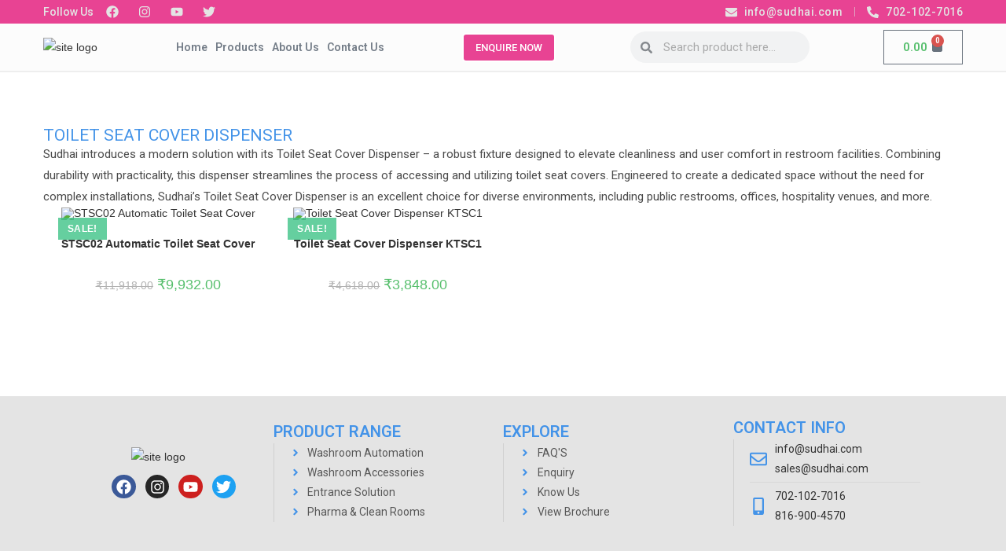

--- FILE ---
content_type: text/html; charset=UTF-8
request_url: https://sudhai.com/product-category/washroom-automation/toilet-seat-cover-dispenser/
body_size: 41760
content:
<!DOCTYPE html>
<html class="html" lang="en-US">
<head>
	<meta charset="UTF-8">
	<link rel="profile" href="https://gmpg.org/xfn/11">
	<!-- Google Tag Manager -->
<script>(function(w,d,s,l,i){w[l]=w[l]||[];w[l].push({'gtm.start':
new Date().getTime(),event:'gtm.js'});var f=d.getElementsByTagName(s)[0],
j=d.createElement(s),dl=l!='dataLayer'?'&l='+l:'';j.async=true;j.src=
'https://www.googletagmanager.com/gtm.js?id='+i+dl;f.parentNode.insertBefore(j,f);
})(window,document,'script','dataLayer','GTM-P4C25Z9F');</script>
<!-- End Google Tag Manager -->
	<title>Toilet Seat Cover Dispenser &#8211; Sudhai</title>
<meta name='robots' content='max-image-preview:large' />
<meta name="viewport" content="width=device-width, initial-scale=1"><link rel="alternate" type="application/rss+xml" title="Sudhai &raquo; Feed" href="https://sudhai.com/feed/" />
<link rel="alternate" type="application/rss+xml" title="Sudhai &raquo; Comments Feed" href="https://sudhai.com/comments/feed/" />
<link rel="alternate" type="application/rss+xml" title="Sudhai &raquo; Toilet Seat Cover Dispenser Category Feed" href="https://sudhai.com/product-category/washroom-accessories/toilet-seat-cover-dispenser/feed/" />
<script>
window._wpemojiSettings = {"baseUrl":"https:\/\/s.w.org\/images\/core\/emoji\/14.0.0\/72x72\/","ext":".png","svgUrl":"https:\/\/s.w.org\/images\/core\/emoji\/14.0.0\/svg\/","svgExt":".svg","source":{"concatemoji":"https:\/\/sudhai.com\/wp-includes\/js\/wp-emoji-release.min.js?ver=6.4.7"}};
/*! This file is auto-generated */
!function(i,n){var o,s,e;function c(e){try{var t={supportTests:e,timestamp:(new Date).valueOf()};sessionStorage.setItem(o,JSON.stringify(t))}catch(e){}}function p(e,t,n){e.clearRect(0,0,e.canvas.width,e.canvas.height),e.fillText(t,0,0);var t=new Uint32Array(e.getImageData(0,0,e.canvas.width,e.canvas.height).data),r=(e.clearRect(0,0,e.canvas.width,e.canvas.height),e.fillText(n,0,0),new Uint32Array(e.getImageData(0,0,e.canvas.width,e.canvas.height).data));return t.every(function(e,t){return e===r[t]})}function u(e,t,n){switch(t){case"flag":return n(e,"\ud83c\udff3\ufe0f\u200d\u26a7\ufe0f","\ud83c\udff3\ufe0f\u200b\u26a7\ufe0f")?!1:!n(e,"\ud83c\uddfa\ud83c\uddf3","\ud83c\uddfa\u200b\ud83c\uddf3")&&!n(e,"\ud83c\udff4\udb40\udc67\udb40\udc62\udb40\udc65\udb40\udc6e\udb40\udc67\udb40\udc7f","\ud83c\udff4\u200b\udb40\udc67\u200b\udb40\udc62\u200b\udb40\udc65\u200b\udb40\udc6e\u200b\udb40\udc67\u200b\udb40\udc7f");case"emoji":return!n(e,"\ud83e\udef1\ud83c\udffb\u200d\ud83e\udef2\ud83c\udfff","\ud83e\udef1\ud83c\udffb\u200b\ud83e\udef2\ud83c\udfff")}return!1}function f(e,t,n){var r="undefined"!=typeof WorkerGlobalScope&&self instanceof WorkerGlobalScope?new OffscreenCanvas(300,150):i.createElement("canvas"),a=r.getContext("2d",{willReadFrequently:!0}),o=(a.textBaseline="top",a.font="600 32px Arial",{});return e.forEach(function(e){o[e]=t(a,e,n)}),o}function t(e){var t=i.createElement("script");t.src=e,t.defer=!0,i.head.appendChild(t)}"undefined"!=typeof Promise&&(o="wpEmojiSettingsSupports",s=["flag","emoji"],n.supports={everything:!0,everythingExceptFlag:!0},e=new Promise(function(e){i.addEventListener("DOMContentLoaded",e,{once:!0})}),new Promise(function(t){var n=function(){try{var e=JSON.parse(sessionStorage.getItem(o));if("object"==typeof e&&"number"==typeof e.timestamp&&(new Date).valueOf()<e.timestamp+604800&&"object"==typeof e.supportTests)return e.supportTests}catch(e){}return null}();if(!n){if("undefined"!=typeof Worker&&"undefined"!=typeof OffscreenCanvas&&"undefined"!=typeof URL&&URL.createObjectURL&&"undefined"!=typeof Blob)try{var e="postMessage("+f.toString()+"("+[JSON.stringify(s),u.toString(),p.toString()].join(",")+"));",r=new Blob([e],{type:"text/javascript"}),a=new Worker(URL.createObjectURL(r),{name:"wpTestEmojiSupports"});return void(a.onmessage=function(e){c(n=e.data),a.terminate(),t(n)})}catch(e){}c(n=f(s,u,p))}t(n)}).then(function(e){for(var t in e)n.supports[t]=e[t],n.supports.everything=n.supports.everything&&n.supports[t],"flag"!==t&&(n.supports.everythingExceptFlag=n.supports.everythingExceptFlag&&n.supports[t]);n.supports.everythingExceptFlag=n.supports.everythingExceptFlag&&!n.supports.flag,n.DOMReady=!1,n.readyCallback=function(){n.DOMReady=!0}}).then(function(){return e}).then(function(){var e;n.supports.everything||(n.readyCallback(),(e=n.source||{}).concatemoji?t(e.concatemoji):e.wpemoji&&e.twemoji&&(t(e.twemoji),t(e.wpemoji)))}))}((window,document),window._wpemojiSettings);
</script>
<style id='wp-emoji-styles-inline-css'>

	img.wp-smiley, img.emoji {
		display: inline !important;
		border: none !important;
		box-shadow: none !important;
		height: 1em !important;
		width: 1em !important;
		margin: 0 0.07em !important;
		vertical-align: -0.1em !important;
		background: none !important;
		padding: 0 !important;
	}
</style>
<link rel='stylesheet' id='wp-block-library-css' href='https://sudhai.com/wp-includes/css/dist/block-library/style.min.css?ver=6.4.7' media='all' />
<style id='wp-block-library-theme-inline-css'>
.wp-block-audio figcaption{color:#555;font-size:13px;text-align:center}.is-dark-theme .wp-block-audio figcaption{color:hsla(0,0%,100%,.65)}.wp-block-audio{margin:0 0 1em}.wp-block-code{border:1px solid #ccc;border-radius:4px;font-family:Menlo,Consolas,monaco,monospace;padding:.8em 1em}.wp-block-embed figcaption{color:#555;font-size:13px;text-align:center}.is-dark-theme .wp-block-embed figcaption{color:hsla(0,0%,100%,.65)}.wp-block-embed{margin:0 0 1em}.blocks-gallery-caption{color:#555;font-size:13px;text-align:center}.is-dark-theme .blocks-gallery-caption{color:hsla(0,0%,100%,.65)}.wp-block-image figcaption{color:#555;font-size:13px;text-align:center}.is-dark-theme .wp-block-image figcaption{color:hsla(0,0%,100%,.65)}.wp-block-image{margin:0 0 1em}.wp-block-pullquote{border-bottom:4px solid;border-top:4px solid;color:currentColor;margin-bottom:1.75em}.wp-block-pullquote cite,.wp-block-pullquote footer,.wp-block-pullquote__citation{color:currentColor;font-size:.8125em;font-style:normal;text-transform:uppercase}.wp-block-quote{border-left:.25em solid;margin:0 0 1.75em;padding-left:1em}.wp-block-quote cite,.wp-block-quote footer{color:currentColor;font-size:.8125em;font-style:normal;position:relative}.wp-block-quote.has-text-align-right{border-left:none;border-right:.25em solid;padding-left:0;padding-right:1em}.wp-block-quote.has-text-align-center{border:none;padding-left:0}.wp-block-quote.is-large,.wp-block-quote.is-style-large,.wp-block-quote.is-style-plain{border:none}.wp-block-search .wp-block-search__label{font-weight:700}.wp-block-search__button{border:1px solid #ccc;padding:.375em .625em}:where(.wp-block-group.has-background){padding:1.25em 2.375em}.wp-block-separator.has-css-opacity{opacity:.4}.wp-block-separator{border:none;border-bottom:2px solid;margin-left:auto;margin-right:auto}.wp-block-separator.has-alpha-channel-opacity{opacity:1}.wp-block-separator:not(.is-style-wide):not(.is-style-dots){width:100px}.wp-block-separator.has-background:not(.is-style-dots){border-bottom:none;height:1px}.wp-block-separator.has-background:not(.is-style-wide):not(.is-style-dots){height:2px}.wp-block-table{margin:0 0 1em}.wp-block-table td,.wp-block-table th{word-break:normal}.wp-block-table figcaption{color:#555;font-size:13px;text-align:center}.is-dark-theme .wp-block-table figcaption{color:hsla(0,0%,100%,.65)}.wp-block-video figcaption{color:#555;font-size:13px;text-align:center}.is-dark-theme .wp-block-video figcaption{color:hsla(0,0%,100%,.65)}.wp-block-video{margin:0 0 1em}.wp-block-template-part.has-background{margin-bottom:0;margin-top:0;padding:1.25em 2.375em}
</style>
<style id='classic-theme-styles-inline-css'>
/*! This file is auto-generated */
.wp-block-button__link{color:#fff;background-color:#32373c;border-radius:9999px;box-shadow:none;text-decoration:none;padding:calc(.667em + 2px) calc(1.333em + 2px);font-size:1.125em}.wp-block-file__button{background:#32373c;color:#fff;text-decoration:none}
</style>
<style id='global-styles-inline-css'>
body{--wp--preset--color--black: #000000;--wp--preset--color--cyan-bluish-gray: #abb8c3;--wp--preset--color--white: #ffffff;--wp--preset--color--pale-pink: #f78da7;--wp--preset--color--vivid-red: #cf2e2e;--wp--preset--color--luminous-vivid-orange: #ff6900;--wp--preset--color--luminous-vivid-amber: #fcb900;--wp--preset--color--light-green-cyan: #7bdcb5;--wp--preset--color--vivid-green-cyan: #00d084;--wp--preset--color--pale-cyan-blue: #8ed1fc;--wp--preset--color--vivid-cyan-blue: #0693e3;--wp--preset--color--vivid-purple: #9b51e0;--wp--preset--gradient--vivid-cyan-blue-to-vivid-purple: linear-gradient(135deg,rgba(6,147,227,1) 0%,rgb(155,81,224) 100%);--wp--preset--gradient--light-green-cyan-to-vivid-green-cyan: linear-gradient(135deg,rgb(122,220,180) 0%,rgb(0,208,130) 100%);--wp--preset--gradient--luminous-vivid-amber-to-luminous-vivid-orange: linear-gradient(135deg,rgba(252,185,0,1) 0%,rgba(255,105,0,1) 100%);--wp--preset--gradient--luminous-vivid-orange-to-vivid-red: linear-gradient(135deg,rgba(255,105,0,1) 0%,rgb(207,46,46) 100%);--wp--preset--gradient--very-light-gray-to-cyan-bluish-gray: linear-gradient(135deg,rgb(238,238,238) 0%,rgb(169,184,195) 100%);--wp--preset--gradient--cool-to-warm-spectrum: linear-gradient(135deg,rgb(74,234,220) 0%,rgb(151,120,209) 20%,rgb(207,42,186) 40%,rgb(238,44,130) 60%,rgb(251,105,98) 80%,rgb(254,248,76) 100%);--wp--preset--gradient--blush-light-purple: linear-gradient(135deg,rgb(255,206,236) 0%,rgb(152,150,240) 100%);--wp--preset--gradient--blush-bordeaux: linear-gradient(135deg,rgb(254,205,165) 0%,rgb(254,45,45) 50%,rgb(107,0,62) 100%);--wp--preset--gradient--luminous-dusk: linear-gradient(135deg,rgb(255,203,112) 0%,rgb(199,81,192) 50%,rgb(65,88,208) 100%);--wp--preset--gradient--pale-ocean: linear-gradient(135deg,rgb(255,245,203) 0%,rgb(182,227,212) 50%,rgb(51,167,181) 100%);--wp--preset--gradient--electric-grass: linear-gradient(135deg,rgb(202,248,128) 0%,rgb(113,206,126) 100%);--wp--preset--gradient--midnight: linear-gradient(135deg,rgb(2,3,129) 0%,rgb(40,116,252) 100%);--wp--preset--font-size--small: 13px;--wp--preset--font-size--medium: 20px;--wp--preset--font-size--large: 36px;--wp--preset--font-size--x-large: 42px;--wp--preset--spacing--20: 0.44rem;--wp--preset--spacing--30: 0.67rem;--wp--preset--spacing--40: 1rem;--wp--preset--spacing--50: 1.5rem;--wp--preset--spacing--60: 2.25rem;--wp--preset--spacing--70: 3.38rem;--wp--preset--spacing--80: 5.06rem;--wp--preset--shadow--natural: 6px 6px 9px rgba(0, 0, 0, 0.2);--wp--preset--shadow--deep: 12px 12px 50px rgba(0, 0, 0, 0.4);--wp--preset--shadow--sharp: 6px 6px 0px rgba(0, 0, 0, 0.2);--wp--preset--shadow--outlined: 6px 6px 0px -3px rgba(255, 255, 255, 1), 6px 6px rgba(0, 0, 0, 1);--wp--preset--shadow--crisp: 6px 6px 0px rgba(0, 0, 0, 1);}:where(.is-layout-flex){gap: 0.5em;}:where(.is-layout-grid){gap: 0.5em;}body .is-layout-flow > .alignleft{float: left;margin-inline-start: 0;margin-inline-end: 2em;}body .is-layout-flow > .alignright{float: right;margin-inline-start: 2em;margin-inline-end: 0;}body .is-layout-flow > .aligncenter{margin-left: auto !important;margin-right: auto !important;}body .is-layout-constrained > .alignleft{float: left;margin-inline-start: 0;margin-inline-end: 2em;}body .is-layout-constrained > .alignright{float: right;margin-inline-start: 2em;margin-inline-end: 0;}body .is-layout-constrained > .aligncenter{margin-left: auto !important;margin-right: auto !important;}body .is-layout-constrained > :where(:not(.alignleft):not(.alignright):not(.alignfull)){max-width: var(--wp--style--global--content-size);margin-left: auto !important;margin-right: auto !important;}body .is-layout-constrained > .alignwide{max-width: var(--wp--style--global--wide-size);}body .is-layout-flex{display: flex;}body .is-layout-flex{flex-wrap: wrap;align-items: center;}body .is-layout-flex > *{margin: 0;}body .is-layout-grid{display: grid;}body .is-layout-grid > *{margin: 0;}:where(.wp-block-columns.is-layout-flex){gap: 2em;}:where(.wp-block-columns.is-layout-grid){gap: 2em;}:where(.wp-block-post-template.is-layout-flex){gap: 1.25em;}:where(.wp-block-post-template.is-layout-grid){gap: 1.25em;}.has-black-color{color: var(--wp--preset--color--black) !important;}.has-cyan-bluish-gray-color{color: var(--wp--preset--color--cyan-bluish-gray) !important;}.has-white-color{color: var(--wp--preset--color--white) !important;}.has-pale-pink-color{color: var(--wp--preset--color--pale-pink) !important;}.has-vivid-red-color{color: var(--wp--preset--color--vivid-red) !important;}.has-luminous-vivid-orange-color{color: var(--wp--preset--color--luminous-vivid-orange) !important;}.has-luminous-vivid-amber-color{color: var(--wp--preset--color--luminous-vivid-amber) !important;}.has-light-green-cyan-color{color: var(--wp--preset--color--light-green-cyan) !important;}.has-vivid-green-cyan-color{color: var(--wp--preset--color--vivid-green-cyan) !important;}.has-pale-cyan-blue-color{color: var(--wp--preset--color--pale-cyan-blue) !important;}.has-vivid-cyan-blue-color{color: var(--wp--preset--color--vivid-cyan-blue) !important;}.has-vivid-purple-color{color: var(--wp--preset--color--vivid-purple) !important;}.has-black-background-color{background-color: var(--wp--preset--color--black) !important;}.has-cyan-bluish-gray-background-color{background-color: var(--wp--preset--color--cyan-bluish-gray) !important;}.has-white-background-color{background-color: var(--wp--preset--color--white) !important;}.has-pale-pink-background-color{background-color: var(--wp--preset--color--pale-pink) !important;}.has-vivid-red-background-color{background-color: var(--wp--preset--color--vivid-red) !important;}.has-luminous-vivid-orange-background-color{background-color: var(--wp--preset--color--luminous-vivid-orange) !important;}.has-luminous-vivid-amber-background-color{background-color: var(--wp--preset--color--luminous-vivid-amber) !important;}.has-light-green-cyan-background-color{background-color: var(--wp--preset--color--light-green-cyan) !important;}.has-vivid-green-cyan-background-color{background-color: var(--wp--preset--color--vivid-green-cyan) !important;}.has-pale-cyan-blue-background-color{background-color: var(--wp--preset--color--pale-cyan-blue) !important;}.has-vivid-cyan-blue-background-color{background-color: var(--wp--preset--color--vivid-cyan-blue) !important;}.has-vivid-purple-background-color{background-color: var(--wp--preset--color--vivid-purple) !important;}.has-black-border-color{border-color: var(--wp--preset--color--black) !important;}.has-cyan-bluish-gray-border-color{border-color: var(--wp--preset--color--cyan-bluish-gray) !important;}.has-white-border-color{border-color: var(--wp--preset--color--white) !important;}.has-pale-pink-border-color{border-color: var(--wp--preset--color--pale-pink) !important;}.has-vivid-red-border-color{border-color: var(--wp--preset--color--vivid-red) !important;}.has-luminous-vivid-orange-border-color{border-color: var(--wp--preset--color--luminous-vivid-orange) !important;}.has-luminous-vivid-amber-border-color{border-color: var(--wp--preset--color--luminous-vivid-amber) !important;}.has-light-green-cyan-border-color{border-color: var(--wp--preset--color--light-green-cyan) !important;}.has-vivid-green-cyan-border-color{border-color: var(--wp--preset--color--vivid-green-cyan) !important;}.has-pale-cyan-blue-border-color{border-color: var(--wp--preset--color--pale-cyan-blue) !important;}.has-vivid-cyan-blue-border-color{border-color: var(--wp--preset--color--vivid-cyan-blue) !important;}.has-vivid-purple-border-color{border-color: var(--wp--preset--color--vivid-purple) !important;}.has-vivid-cyan-blue-to-vivid-purple-gradient-background{background: var(--wp--preset--gradient--vivid-cyan-blue-to-vivid-purple) !important;}.has-light-green-cyan-to-vivid-green-cyan-gradient-background{background: var(--wp--preset--gradient--light-green-cyan-to-vivid-green-cyan) !important;}.has-luminous-vivid-amber-to-luminous-vivid-orange-gradient-background{background: var(--wp--preset--gradient--luminous-vivid-amber-to-luminous-vivid-orange) !important;}.has-luminous-vivid-orange-to-vivid-red-gradient-background{background: var(--wp--preset--gradient--luminous-vivid-orange-to-vivid-red) !important;}.has-very-light-gray-to-cyan-bluish-gray-gradient-background{background: var(--wp--preset--gradient--very-light-gray-to-cyan-bluish-gray) !important;}.has-cool-to-warm-spectrum-gradient-background{background: var(--wp--preset--gradient--cool-to-warm-spectrum) !important;}.has-blush-light-purple-gradient-background{background: var(--wp--preset--gradient--blush-light-purple) !important;}.has-blush-bordeaux-gradient-background{background: var(--wp--preset--gradient--blush-bordeaux) !important;}.has-luminous-dusk-gradient-background{background: var(--wp--preset--gradient--luminous-dusk) !important;}.has-pale-ocean-gradient-background{background: var(--wp--preset--gradient--pale-ocean) !important;}.has-electric-grass-gradient-background{background: var(--wp--preset--gradient--electric-grass) !important;}.has-midnight-gradient-background{background: var(--wp--preset--gradient--midnight) !important;}.has-small-font-size{font-size: var(--wp--preset--font-size--small) !important;}.has-medium-font-size{font-size: var(--wp--preset--font-size--medium) !important;}.has-large-font-size{font-size: var(--wp--preset--font-size--large) !important;}.has-x-large-font-size{font-size: var(--wp--preset--font-size--x-large) !important;}
.wp-block-navigation a:where(:not(.wp-element-button)){color: inherit;}
:where(.wp-block-post-template.is-layout-flex){gap: 1.25em;}:where(.wp-block-post-template.is-layout-grid){gap: 1.25em;}
:where(.wp-block-columns.is-layout-flex){gap: 2em;}:where(.wp-block-columns.is-layout-grid){gap: 2em;}
.wp-block-pullquote{font-size: 1.5em;line-height: 1.6;}
</style>
<style id='woocommerce-inline-inline-css'>
.woocommerce form .form-row .required { visibility: visible; }
</style>
<link rel='stylesheet' id='woo-variation-swatches-css' href='https://sudhai.com/wp-content/plugins/woo-variation-swatches/assets/css/frontend.min.css?ver=1702188404' media='all' />
<style id='woo-variation-swatches-inline-css'>
:root {
--wvs-tick:url("data:image/svg+xml;utf8,%3Csvg filter='drop-shadow(0px 0px 2px rgb(0 0 0 / .8))' xmlns='http://www.w3.org/2000/svg'  viewBox='0 0 30 30'%3E%3Cpath fill='none' stroke='%23ffffff' stroke-linecap='round' stroke-linejoin='round' stroke-width='4' d='M4 16L11 23 27 7'/%3E%3C/svg%3E");

--wvs-cross:url("data:image/svg+xml;utf8,%3Csvg filter='drop-shadow(0px 0px 5px rgb(255 255 255 / .6))' xmlns='http://www.w3.org/2000/svg' width='72px' height='72px' viewBox='0 0 24 24'%3E%3Cpath fill='none' stroke='%23ff0000' stroke-linecap='round' stroke-width='0.6' d='M5 5L19 19M19 5L5 19'/%3E%3C/svg%3E");
--wvs-single-product-item-width:30px;
--wvs-single-product-item-height:30px;
--wvs-single-product-item-font-size:16px}
</style>
<link rel='stylesheet' id='oceanwp-style-css' href='https://sudhai.com/wp-content/themes/oceanwp/assets/css/style.min.css?ver=1.0' media='all' />
<link rel='stylesheet' id='child-style-css' href='https://sudhai.com/wp-content/themes/oceanwp-child-theme-master/style.css?ver=6.4.7' media='all' />
<link rel='stylesheet' id='oceanwp-woo-mini-cart-css' href='https://sudhai.com/wp-content/themes/oceanwp/assets/css/woo/woo-mini-cart.min.css?ver=6.4.7' media='all' />
<link rel='stylesheet' id='font-awesome-css' href='https://sudhai.com/wp-content/themes/oceanwp/assets/fonts/fontawesome/css/all.min.css?ver=5.15.1' media='all' />
<link rel='stylesheet' id='simple-line-icons-css' href='https://sudhai.com/wp-content/themes/oceanwp/assets/css/third/simple-line-icons.min.css?ver=2.4.0' media='all' />
<link rel='stylesheet' id='dflip-style-css' href='https://sudhai.com/wp-content/plugins/3d-flipbook-dflip-lite/assets/css/dflip.min.css?ver=2.2.32' media='all' />
<link rel='stylesheet' id='elementor-frontend-css' href='https://sudhai.com/wp-content/uploads/elementor/css/custom-frontend-lite.min.css?ver=1711469407' media='all' />
<link rel='stylesheet' id='swiper-css' href='https://sudhai.com/wp-content/plugins/elementor/assets/lib/swiper/v8/css/swiper.min.css?ver=8.4.5' media='all' />
<link rel='stylesheet' id='elementor-post-13-css' href='https://sudhai.com/wp-content/uploads/elementor/css/post-13.css?ver=1711469407' media='all' />
<link rel='stylesheet' id='elementor-pro-css' href='https://sudhai.com/wp-content/uploads/elementor/css/custom-pro-frontend-lite.min.css?ver=1711469407' media='all' />
<link rel='stylesheet' id='font-awesome-5-all-css' href='https://sudhai.com/wp-content/plugins/elementor/assets/lib/font-awesome/css/all.min.css?ver=3.18.2' media='all' />
<link rel='stylesheet' id='font-awesome-4-shim-css' href='https://sudhai.com/wp-content/plugins/elementor/assets/lib/font-awesome/css/v4-shims.min.css?ver=3.18.2' media='all' />
<link rel='stylesheet' id='elementor-global-css' href='https://sudhai.com/wp-content/uploads/elementor/css/global.css?ver=1711469408' media='all' />
<link rel='stylesheet' id='elementor-post-908-css' href='https://sudhai.com/wp-content/uploads/elementor/css/post-908.css?ver=1716464622' media='all' />
<link rel='stylesheet' id='elementor-post-2580-css' href='https://sudhai.com/wp-content/uploads/elementor/css/post-2580.css?ver=1712246167' media='all' />
<link rel='stylesheet' id='elementor-post-3687-css' href='https://sudhai.com/wp-content/uploads/elementor/css/post-3687.css?ver=1711789960' media='all' />
<link rel='stylesheet' id='elementor-post-6056-css' href='https://sudhai.com/wp-content/uploads/elementor/css/post-6056.css?ver=1711611537' media='all' />
<link rel='stylesheet' id='oceanwp-woocommerce-css' href='https://sudhai.com/wp-content/themes/oceanwp/assets/css/woo/woocommerce.min.css?ver=6.4.7' media='all' />
<link rel='stylesheet' id='oceanwp-woo-star-font-css' href='https://sudhai.com/wp-content/themes/oceanwp/assets/css/woo/woo-star-font.min.css?ver=6.4.7' media='all' />
<link rel='stylesheet' id='oe-widgets-style-css' href='https://sudhai.com/wp-content/plugins/ocean-extra/assets/css/widgets.css?ver=6.4.7' media='all' />
<link rel='stylesheet' id='google-fonts-1-css' href='https://fonts.googleapis.com/css?family=Roboto%3A100%2C100italic%2C200%2C200italic%2C300%2C300italic%2C400%2C400italic%2C500%2C500italic%2C600%2C600italic%2C700%2C700italic%2C800%2C800italic%2C900%2C900italic%7CRoboto+Slab%3A100%2C100italic%2C200%2C200italic%2C300%2C300italic%2C400%2C400italic%2C500%2C500italic%2C600%2C600italic%2C700%2C700italic%2C800%2C800italic%2C900%2C900italic&#038;display=swap&#038;ver=6.4.7' media='all' />
<link rel="preconnect" href="https://fonts.gstatic.com/" crossorigin><script src="https://sudhai.com/wp-includes/js/jquery/jquery.min.js?ver=3.7.1" id="jquery-core-js"></script>
<script src="https://sudhai.com/wp-includes/js/jquery/jquery-migrate.min.js?ver=3.4.1" id="jquery-migrate-js"></script>
<script src="https://sudhai.com/wp-content/plugins/woocommerce/assets/js/jquery-blockui/jquery.blockUI.min.js?ver=2.7.0-wc.8.9.4" id="jquery-blockui-js" data-wp-strategy="defer"></script>
<script id="wc-add-to-cart-js-extra">
var wc_add_to_cart_params = {"ajax_url":"\/wp-admin\/admin-ajax.php","wc_ajax_url":"\/?wc-ajax=%%endpoint%%","i18n_view_cart":"View cart","cart_url":"https:\/\/sudhai.com\/cart\/","is_cart":"","cart_redirect_after_add":"yes"};
</script>
<script src="https://sudhai.com/wp-content/plugins/woocommerce/assets/js/frontend/add-to-cart.min.js?ver=8.9.4" id="wc-add-to-cart-js" defer data-wp-strategy="defer"></script>
<script src="https://sudhai.com/wp-content/plugins/woocommerce/assets/js/js-cookie/js.cookie.min.js?ver=2.1.4-wc.8.9.4" id="js-cookie-js" defer data-wp-strategy="defer"></script>
<script id="woocommerce-js-extra">
var woocommerce_params = {"ajax_url":"\/wp-admin\/admin-ajax.php","wc_ajax_url":"\/?wc-ajax=%%endpoint%%"};
</script>
<script src="https://sudhai.com/wp-content/plugins/woocommerce/assets/js/frontend/woocommerce.min.js?ver=8.9.4" id="woocommerce-js" defer data-wp-strategy="defer"></script>
<script src="https://sudhai.com/wp-content/plugins/elementor/assets/lib/font-awesome/js/v4-shims.min.js?ver=3.18.2" id="font-awesome-4-shim-js"></script>
<script id="wc-cart-fragments-js-extra">
var wc_cart_fragments_params = {"ajax_url":"\/wp-admin\/admin-ajax.php","wc_ajax_url":"\/?wc-ajax=%%endpoint%%","cart_hash_key":"wc_cart_hash_b20f78d60d3c85bfe556ae942837b776","fragment_name":"wc_fragments_b20f78d60d3c85bfe556ae942837b776","request_timeout":"5000"};
</script>
<script src="https://sudhai.com/wp-content/plugins/woocommerce/assets/js/frontend/cart-fragments.min.js?ver=8.9.4" id="wc-cart-fragments-js" defer data-wp-strategy="defer"></script>
<link rel="https://api.w.org/" href="https://sudhai.com/wp-json/" /><link rel="alternate" type="application/json" href="https://sudhai.com/wp-json/wp/v2/product_cat/76" /><link rel="EditURI" type="application/rsd+xml" title="RSD" href="https://sudhai.com/xmlrpc.php?rsd" />
<meta name="generator" content="WordPress 6.4.7" />
<meta name="generator" content="WooCommerce 8.9.4" />
<!-- Google site verification - Google for WooCommerce -->
<meta name="google-site-verification" content="gevWAlKM7Up7iEqnStU1PSunetH7RNVrq_A6DE4WCjk" />
	<noscript><style>.woocommerce-product-gallery{ opacity: 1 !important; }</style></noscript>
	<meta name="generator" content="Elementor 3.18.2; features: e_dom_optimization, e_optimized_assets_loading, e_optimized_css_loading, e_font_icon_svg, additional_custom_breakpoints, block_editor_assets_optimize, e_image_loading_optimization; settings: css_print_method-external, google_font-enabled, font_display-swap">

<link rel="stylesheet" href="https://fonts.googleapis.com/css2?family=Material+Symbols+Outlined:opsz,wght,FILL,GRAD@20..48,100..700,0..1,-50..200" />
<script type="text/javascript">
	const toggleMenu = () => {
document.getElementById('mobileNav').classList.toggle('mobile-nav-container-active');
	}
	const toggleProduct = () => {
document.getElementById('mainProductMenuList').classList.toggle('main-product-list-container-active');
	}
	const toggleAngle = () => {
document.getElementById('rotateAngle').classList.toggle('rotate-active');
	}
	function lockScroll() {
            document.body.classList.toggle('lockScroll');
      }
</script>
<link rel="icon" href="https://sudhai.com/wp-content/uploads/2023/12/fav-logo-2-50x50.png" sizes="32x32" />
<link rel="icon" href="https://sudhai.com/wp-content/uploads/2023/12/fav-logo-2-300x298.png" sizes="192x192" />
<link rel="apple-touch-icon" href="https://sudhai.com/wp-content/uploads/2023/12/fav-logo-2-300x298.png" />
<meta name="msapplication-TileImage" content="https://sudhai.com/wp-content/uploads/2023/12/fav-logo-2-300x300.png" />
		<style id="wp-custom-css">
			/*Chat Box*/::selection{background:#4393e8}.elementor-message:before{content:"\2611";color:green;font-size:25px}/*MOBILE MENU*/body.lockScroll{overflow:hidden;height:100vh}.cc-mob-menu-main{& span.material-symbols-outlined{font-variation-settings:'FILL' 0,'wght' 400,'GRAD' 0,'opsz' 24;font-size:30px;margin-top:10px;cursor:pointer}& .mobile-nav-container{width:75vw;height:100vh;background-color:#FAFAFA;position:fixed;display:flex;flex-direction:column;gap:30px;padding:20px;top:0;left:-100%;z-index:99;transition:all 0.3s;overflow-x:hidden;overflow-y:scroll;box-shadow:0 0 100vw 0 rgba(0,0,0,0.7);&>ul{/*first main ul*/text-transform:uppercase;list-style-type:none;padding:0;margin:0;& a{display:block}&>li{border-bottom:1px solid rgba(173,173,173,.4);& a{line-height:40px}&:nth-child(2){display:flex;justify-content:space-between;& i{display:block;padding:0 20px;font-size:20px;line-height:40px;color:rgba(122,122,122,0.7);transition:transform 0.3s;cursor:pointer}& i.rotate-active{transform:rotate(180deg)}& a{width:100%}}&:not(:last-child){margin-bottom:15px}}}/*first main ul closing*/& span.material-symbols-outlined{font-variation-settings:'FILL' 0,'wght' 400,'GRAD' 0,'opsz' 24;/*font-size:20px;*/color:#4A4A4A;position:absolute;top:10px;right:10px;cursor:pointer}&>div:first-of-type{/*align-self:center;*/}& ul.main-product-list-container{display:none;margin-left:20px;& ul{margin-left:20px}& li{list-style-type:none;line-height:35px;&:not(:last-child){margin:6px 0}}&>li{font-weight:500;& li{font-weight:400;text-transform:capitalize}}}& ul.main-product-list-container-active{display:block}}& .mobile-nav-container-active{left:0}}div.mobileBbrochureButton{margin:10px auto;& button{background-color:rgba(67,147,232,1);color:#e4e4e4;border:none;box-shadow:2px 2px 0 #B3B3B3}}div.mobileMenu-social{display:flex;justify-content:center;gap:30px;/*margin-top:20px;*/& i{font-size:16px;color:#7A7A7A;&:hover{color:#4393e8}}}/*END*//*RESPONSIVENESS*//*small screens*/@media (max-width:767px){.cc-header-cartButton .elementor-button-text{display:none}.cc-xpCounter .elementor-counter-number-prefix{display:inline}.cc-mainCategoryProduct{flex-direction:column}.featuresTab .main-wrap{flex-direction:column;gap:20px}}@media (max-width:483px){div.footerBottom div.policy-links ul li:nth-last-of-type(2)::after{border-color:transparent!important}}/*small and meduim screens*/@media (max-width:1024px){.cc-header-mainBar #elementor-menu-cart__toggle_button{padding:0}.cc-header-cartButton svg.e-toggle-cart-custom-icon.e-font-icon-svg.e-fas-shopping-bag{font-size:25px!important}}/*END*//*MAIN PRODUCT CATEGORY*/div.woo-entry-inner mark.count{display:none}/*END*//*HOME PAGE*/.cc-mainCategoryProduct{display:flex;justify-content:space-between;gap:20px;&>a{display:block;position:relative;overflow:hidden;&:first-child::before{content:"entrance solution"}&:nth-child(2)::before{content:"pharma & clean rooms"}&:nth-child(3)::before{content:"washroom automation"}&::before{position:absolute;width:100%;height:50px;line-height:50px;text-align:center;bottom:0;left:0;background-color:rgba(67,147,232,0.7);color:#e4e4e4;font-family:roboto;font-size:17px;text-transform:capitalize;font-weight:500;transition:all 0.5s}&:hover>div{transform:scale(1)}&:hover::before{transform:translateY(50px)}&>div{position:absolute;top:0;left:0;background-color:rgba(232,67,147,0.6);width:100%;height:100%;display:flex;flex-direction:column;justify-content:center;text-align:center;transform:scale(0);transition:all 0.5s;& h2{font-family:roboto;text-transform:capitalize;color:white;text-decoration:underline;text-underline-offset:3px}& p{font-family:roboto;font-size:14px;color:#e4e4e4;padding:0 50px}& div{font-family:roboto;font-weight:600;font-size:15px;color:white;text-decoration:underline;text-transform:capitalize}}}}/*END*//*PRODUCT-CATEGORY-PAGE*/.woocommerce ul.products{margin:0;& li.product{padding:0 1.4rem;margin:0 0 3.5rem}}ul.woo-entry-inner{&>li.image-wrap{margin-bottom:10px!important;& span.onsale{display:none}& img.woo-entry-image-main{border:1.0px solid #ccc}}&>li.title{margin-bottom:3px!important;& h2{padding:0 35px;margin:0;&>a{font-family:roboto!important;font-weight:400}}}&>li.price-wrap>span.price{font-size:13px!important;font-weight:500;font-family:'Roboto';color:#57bf6d!important}&>li.price-wrap ins span.woocommerce-Price-amount{font-size:15px;font-weight:500;color:#57bf6d!important}&>li.price-wrap del span.woocommerce-Price-amount{color:#666!important}&>li.price-wrap del{color:#666!important}}/*END*/div.cc-singleCustomProduct-spanText{& span:first-child{color:#555555}& span:last-child{color:#57bf6d;font-weight:500}}/* div.cc-singleCustomProduct-spanText span:first-child{color:#555555}div.cc-singleCustomProduct-spanText span:last-child{color:#57bf6d}*/a.added_to_cart[href="https://sudhai.com/cart/"]{display:none}.woocommerce div.product form.cart{padding:0;border:none}div.single-product-title h1.product_title{padding-bottom:0;border-bottom:none}/*TO HIDE EXTRA PRODUCT TABS*/.cc-hide-review-description-section :is(#tab-reviews,#tab-description,#tab-additional_information){display:none!important}.cc-hide-resources-description-section :is(#tab-description,#tab-resources,#tab-additional_information){display:none!important}.elementor-widget-woocommerce-product-data-tabs div.elementor-widget-container div.wc-tabs-wrapper{padding-top:0}#tab-resources,#tab-reviews{padding-top:0;border-top:none;margin-top:none}/*END*/a:focus{outline:none!important}/* PRODUCT SPECIFICATION/FEATURES TABS */.cc-single-product-features-tab.elementor-widget-tabs.elementor-tabs-view-horizontal .elementor-tab-desktop-title.elementor-active::after{font-family:"FontAwesome";content:"\f0d7";position:absolute;top:82%;left:45%;font-size:25px;display:block}/* .cc-single-product-features-tab.elementor-widget-tabs.elementor-tabs-alignment-center .elementor-tabs-wrapper{border-bottom:.3px solid rgba(0,0,25,0.15)}*/.cc-single-product-features-tab.elementor-widget-tabs .elementor-tabs-wrapper{border-bottom:.3px solid rgba(0,0,25,0.15)}.cc-single-product-features-tab div.elementor-tabs-wrapper{overflow:visible}.cc-single-product-features-tab #elementor-tab-title-1521,.cc-single-product-features-tab #elementor-tab-title-1522{padding-bottom:10px}.cc-single-product-features-tab ul.about-items-list{list-style-position:inside;line-height:35px;font-size:16px;list-style-image:url('https://sudhai.com/wp-content/uploads/2023/12/check-bullet-3.png')}ul.cc-normalList{list-style-position:inside;list-style-type:disc;& li::marker{font-size:15px;color:#4A4A4A}}.cc-single-product-features-tab h2.aboutItems-listHead{margin-top:20px}/* END *//* PRODUCT SPECIFICATION TABLE */div.cc-ahu-accessoriesGrid{display:grid;grid-template-columns:180px 180px 180px;gap:20px;& img{display:block}& span{display:block;text-align:center}}table.ccode-product-specifation-table.cc-productSpec-noHeadTable{& td{line-height:25px}& tr:first-child{background-color:inherit;& td{font-weight:400}& td:first-child{background-color:rgba(236,240,241,0.45);font-weight:500}}}table.ccode-product-specifation-table.cc-productSpec-multiTable tr:not(tr:first-child) td:first-child{font-weight:500}table.ccode-product-specifation-table.cc-productSpec-multiTable tr:first-child{background-color:#E9F4FF}table.ccode-product-specifation-table{margin-bottom:0;background-color:rgba(189,195,199,0.05);& tr{padding-left:5px!important;&:first-child td{font-weight:500}& td:first-child{padding-left:5px;font-weight:500;background-color:rgba(236,240,241,0.45)}&:first-child{background-color:rgba(236,240,241,0.45)}}& td{padding:2.8px;line-height:20px;border:1px solid #e9e9e9}}/*END*//* PRODUCT FEATURES TAB*/section.featuresTab{font-size:16px}.featuresTab .rows div div:first-child{color:rgba(162,155,254,1.0);font-weight:400;color:#1e73be;line-height:25px;text-transform:capitalize}.featuresTab .rows div div:last-child{line-height:25px;color:#575757;font-weight:400}.featuresTab img{width:50px;height:50px}.featuresTab div:has(>img){display:flex;align-items:center;margin-right:20px;flex-shrink:0}.featuresTab .main-wrap{display:flex;justify-content:space-between}.featuresTab .columns{display:flex;flex-direction:column;justify-content:space-between}.featuresTab .rows{display:flex;justify-content:space-between}.featuresTab .rows:not(div:last-child){margin-bottom:1.43em}/*END*//*SINGLE PRODUCT PAGE CART*/.cc-singleProductPage-cart form.variations_form>div:first-child{display:flex;flex-direction:column-reverse}.cc-singleProductPage-cart .quantity .minus,.cc-singleProductPage-cart .quantity .plus{line-height:36px}.cc-singleProductPage-cart a.reset_variations{display:none!important}.cc-singleProductPage-cart .woocommerce-variation-price span.price{font-size:25px}.cc-singleProductPage-cart table.variations th{border-bottom:none}.cc-singleProductPage-cart table.variations td{border-bottom:none;padding-bottom:0}/*END*//* PRODUCT RESOURCES */#tab-resources h2.yikes-custom-woo-tab-title-resources{font-size:16px;text-decoration:underline;font-family:'Roboto'}.cc-product-resources{font-size:14px;font-weight:400;font-family:roboto,sans-serif;text-transform:capitalize;display:flex;flex-direction:row;gap:30px;flex-wrap:wrap;& .columns{display:flex;flex-direction:wrap;gap:30px}& .rows{display:flex;transition:all 0.3s;& div{display:flex;align-items:center;justify-content:center}& div:last-child{margin-left:20px}&:hover{color:#4393e8}&:hover img{transform:scale(1.15)}}& img{width:35px;transition:all 0.3s}& p{display:none}}/* END *//*SINGLE PRODUCT PAGE - STICK PRODUCT IMAGE*/.cc-singleProduct-page-image{position:sticky;top:120px;bottom:0}ol.flex-control-nav.flex-control-thumbs{max-height:none!important}.woocommerce div.product.owp-thumbs-layout-vertical div.images .flex-control-thumbs{width:calc(20% - 1em)}/*END*//*HEADER-SITE LOGO/SEARCH BAR/CART BUTTON*/.cc-header-searchbar{&.elementor-search-form--skin-minimal:focus-within{outline:none;& .elementor-search-form__container{outline:1px solid #4393e8}& svg{fill:#4393e8}}}.cc-header-cartButton{& #elementor-menu-cart__toggle_button{border:none}& svg.e-toggle-cart-custom-icon.e-font-icon-svg.e-fas-shopping-bag{font-size:20px}& span.elementor-button-icon-qty{background-color:#4393e8!important}& span.elementor-button-text{font-size:18px}}.cc-header-siteLogo{overflow:hidden}.cc-header-siteLogo a:has(>img[title="site logo"])::after{content:"";width:100%;height:100%;position:absolute;z-index:1;top:0;left:0;transform:translateX(100%);background:linear-gradient(to right,rgba(255,255,255,0) 0,rgba(255,255,255,0.8) 50%,rgba(128,186,232,0) 99%,rgba(125,185,232,0) 100%);animation:Anim-siteLogo-01 2s infinite}@keyframes Anim-siteLogo-01{0%{transform:translateX(-100%)}100%{transform:translateX(100%)}}/*END*//*HEADER-NAVBAR*/ul.cc-header-navBar{list-style:none;padding:0;margin:0;display:flex;justify-content:space-between;font-family:roboto;font-weight:600;text-transform:capitalize;font-size:14px;gap:25px}ul.cc-header-navBar>li>a{padding:8px 5px;color:#747d88}ul.cc-header-navBar>li>a:hover{color:#4393e8}/*MEGAMENU*/.header-megaMenu{min-width:950px;/*min-width:735px;*/background-color:white;padding:15px 0 0;border-radius:6px;box-shadow:0 10px 50px 0 rgba(0,0,0,.17);position:absolute;top:calc(100% + 27px);left:-30%;visibility:hidden;opacity:0;transform:rotateX(-75deg);transform-origin:0 0;transition-property:transform,opacity,visibility;transition-duration:.4s;&::before{content:"";position:absolute;bottom:100%;left:195px;width:0;height:0;border:solid transparent;border-width:10px;border-bottom-color:white}&>div{&:last-child{margin-top:20px;background-color:white;text-align:center;padding-bottom:10px;border-bottom:5px solid #4393e8;border-top:1px solid #e4e4e4;padding-top:10px;border-radius:0 0 6px 6px;& a{display:inline-block;font-weight:400;border:2px solid #4393e8;padding:3px 10px;border-radius:5px;color:#4393e8;transition:all 0.4s;&:hover{background-color:#4393e8;color:white}}}&:first-child{display:flex;justify-content:space-between;& ul{list-style:none;padding:0;margin:0;font-size:13px;font-weight:400;text-transform:uppercase;&:not(:last-child){border-right:1px solid #e4e4e4}& li{&:first-child a{background-color:#e84393;color:white;font-size:14px;font-weight:500;padding:10px 16px;&:hover{color:#e4e4e4}}& a:not(li:first-child a):hover{background-color:#F6F6F6}& a{display:block;padding:0 16px;line-height:25px}}}}}}.cc-header-navBar>li:nth-child(2):hover div.header-megaMenu{visibility:visible;opacity:1;transform:rotateX(0deg)}/*MEGAMENU END*//* FOOTER */.cc-footer-columns:not(.cc-footer-column1) a:hover{letter-spacing:1.5px}/* END */@media only screen and (min-width:767px){#cta-btn-container,#footer-spacer-cta{display:none;visibility:hidden}}/*floating cta butons*/#cta-btn-container{position:fixed;bottom:0;left:0;width:100vw;background-color:gray;/*min-height:70px;*/overflow:hidden;box-sizing:border-box;display:flex;justify-content:center;align-items:center;background-color:#4393e8;color:white}#cta-btn-container>div{border:.5px solid white;width:calc(100vw/4);height:100%;text-align:center;padding:10px 0;overflow:hidden;display:inline}#cta-btn-container i{font-size:25px}#cta-btn-container>div div:nth-child(2){white-space:nowrap;text-transform:capitalize}#cta-btn-container>div:first-child div:first-child,#cta-btn-container>div:nth-child(4) div:first-child{padding:.5px 0}#cta-btn-container>div a{color:white}/*end*/		</style>
		<!-- OceanWP CSS -->
<style type="text/css">
/* General CSS */.container{width:1170px}#scroll-top{bottom:110px}#scroll-top{width:45px;height:45px;line-height:45px}#scroll-top{font-size:24px}#scroll-top .owp-icon{width:24px;height:24px}/* Header CSS */#site-header.has-header-media .overlay-header-media{background-color:rgba(0,0,0,0.5)}@media (max-width:767px){#top-bar-nav,#site-navigation-wrap,.oceanwp-social-menu,.after-header-content{display:none}.center-logo #site-logo{float:none;position:absolute;left:50%;padding:0;-webkit-transform:translateX(-50%);transform:translateX(-50%)}#site-header.center-header #site-logo,.oceanwp-mobile-menu-icon,#oceanwp-cart-sidebar-wrap{display:block}body.vertical-header-style #outer-wrap{margin:0 !important}#site-header.vertical-header{position:relative;width:100%;left:0 !important;right:0 !important}#site-header.vertical-header .has-template >#site-logo{display:block}#site-header.vertical-header #site-header-inner{display:-webkit-box;display:-webkit-flex;display:-ms-flexbox;display:flex;-webkit-align-items:center;align-items:center;padding:0;max-width:90%}#site-header.vertical-header #site-header-inner >*:not(.oceanwp-mobile-menu-icon){display:none}#site-header.vertical-header #site-header-inner >*{padding:0 !important}#site-header.vertical-header #site-header-inner #site-logo{display:block;margin:0;width:50%;text-align:left}body.rtl #site-header.vertical-header #site-header-inner #site-logo{text-align:right}#site-header.vertical-header #site-header-inner .oceanwp-mobile-menu-icon{width:50%;text-align:right}body.rtl #site-header.vertical-header #site-header-inner .oceanwp-mobile-menu-icon{text-align:left}#site-header.vertical-header .vertical-toggle,body.vertical-header-style.vh-closed #site-header.vertical-header .vertical-toggle{display:none}#site-logo.has-responsive-logo .custom-logo-link{display:none}#site-logo.has-responsive-logo .responsive-logo-link{display:block}.is-sticky #site-logo.has-sticky-logo .responsive-logo-link{display:none}.is-sticky #site-logo.has-responsive-logo .sticky-logo-link{display:block}#top-bar.has-no-content #top-bar-social.top-bar-left,#top-bar.has-no-content #top-bar-social.top-bar-right{position:inherit;left:auto;right:auto;float:none;height:auto;line-height:1.5em;margin-top:0;text-align:center}#top-bar.has-no-content #top-bar-social li{float:none;display:inline-block}.owp-cart-overlay,#side-panel-wrap a.side-panel-btn{display:none !important}}/* WooCommerce CSS */.woocommerce div.product div.images,.woocommerce.content-full-width div.product div.images{width:34%}.woocommerce div.product div.summary,.woocommerce.content-full-width div.product div.summary{width:66%}#owp-checkout-timeline .timeline-step{color:#cccccc}#owp-checkout-timeline .timeline-step{border-color:#cccccc}
</style>
		<!-- Global site tag (gtag.js) - Google Ads: AW-954162590 - Google for WooCommerce -->
		<script async src="https://www.googletagmanager.com/gtag/js?id=AW-954162590"></script>
		<script>
			window.dataLayer = window.dataLayer || [];
			function gtag() { dataLayer.push(arguments); }
			gtag( 'consent', 'default', {
				analytics_storage: 'denied',
				ad_storage: 'denied',
				ad_user_data: 'denied',
				ad_personalization: 'denied',
				region: ['AT', 'BE', 'BG', 'HR', 'CY', 'CZ', 'DK', 'EE', 'FI', 'FR', 'DE', 'GR', 'HU', 'IS', 'IE', 'IT', 'LV', 'LI', 'LT', 'LU', 'MT', 'NL', 'NO', 'PL', 'PT', 'RO', 'SK', 'SI', 'ES', 'SE', 'GB', 'CH'],
				wait_for_update: 500,
			} );
			gtag('js', new Date());
			gtag('set', 'developer_id.dOGY3NW', true);
			gtag("config", "AW-954162590", { "groups": "GLA", "send_page_view": false });		</script>

		</head>

<body class="archive tax-product_cat term-toilet-seat-cover-dispenser term-76 wp-custom-logo wp-embed-responsive theme-oceanwp woocommerce woocommerce-page woocommerce-no-js woo-variation-swatches wvs-behavior-blur wvs-theme-oceanwp-child-theme-master wvs-show-label wvs-tooltip oceanwp-theme fullscreen-mobile content-full-width content-max-width page-header-disabled no-lightbox account-original-style elementor-default elementor-template-full-width elementor-kit-13 elementor-page-3687" itemscope="itemscope" itemtype="https://schema.org/WebPage">
<!-- Google Tag Manager (noscript) -->
<noscript><iframe src="https://www.googletagmanager.com/ns.html?id=GTM-P4C25Z9F"
height="0" width="0" style="display:none;visibility:hidden"></iframe></noscript>
<!-- End Google Tag Manager (noscript) -->
	<script>
gtag("event", "page_view", {send_to: "GLA"});
</script>

	
	<div id="outer-wrap" class="site clr">

		<a class="skip-link screen-reader-text" href="#main">Skip to content</a>

		
		<div id="wrap" class="clr">

			
			
<header id="site-header" class="clr" data-height="74" itemscope="itemscope" itemtype="https://schema.org/WPHeader" role="banner">

			<div data-elementor-type="header" data-elementor-id="908" class="elementor elementor-908 elementor-location-header" data-elementor-post-type="elementor_library">
						<div class="elementor-element elementor-element-f719f91 elementor-hidden-tablet elementor-hidden-mobile e-flex e-con-boxed e-con e-parent" data-id="f719f91" data-element_type="container" data-settings="{&quot;background_background&quot;:&quot;classic&quot;,&quot;content_width&quot;:&quot;boxed&quot;}" data-core-v316-plus="true">
					<div class="e-con-inner">
				<div class="elementor-element elementor-element-d632344 elementor-icon-list--layout-inline elementor-list-item-link-full_width elementor-widget elementor-widget-icon-list" data-id="d632344" data-element_type="widget" data-widget_type="icon-list.default">
				<div class="elementor-widget-container">
			<link rel="stylesheet" href="https://sudhai.com/wp-content/uploads/elementor/css/custom-widget-icon-list.min.css?ver=1711469408">		<ul class="elementor-icon-list-items elementor-inline-items">
							<li class="elementor-icon-list-item elementor-inline-item">
										<span class="elementor-icon-list-text">Follow Us</span>
									</li>
								<li class="elementor-icon-list-item elementor-inline-item">
											<span class="elementor-icon-list-icon">
							<svg aria-hidden="true" class="e-font-icon-svg e-fab-facebook" viewBox="0 0 512 512" xmlns="http://www.w3.org/2000/svg"><path d="M504 256C504 119 393 8 256 8S8 119 8 256c0 123.78 90.69 226.38 209.25 245V327.69h-63V256h63v-54.64c0-62.15 37-96.48 93.67-96.48 27.14 0 55.52 4.84 55.52 4.84v61h-31.28c-30.8 0-40.41 19.12-40.41 38.73V256h68.78l-11 71.69h-57.78V501C413.31 482.38 504 379.78 504 256z"></path></svg>						</span>
										<span class="elementor-icon-list-text"></span>
									</li>
								<li class="elementor-icon-list-item elementor-inline-item">
											<span class="elementor-icon-list-icon">
							<svg aria-hidden="true" class="e-font-icon-svg e-fab-instagram" viewBox="0 0 448 512" xmlns="http://www.w3.org/2000/svg"><path d="M224.1 141c-63.6 0-114.9 51.3-114.9 114.9s51.3 114.9 114.9 114.9S339 319.5 339 255.9 287.7 141 224.1 141zm0 189.6c-41.1 0-74.7-33.5-74.7-74.7s33.5-74.7 74.7-74.7 74.7 33.5 74.7 74.7-33.6 74.7-74.7 74.7zm146.4-194.3c0 14.9-12 26.8-26.8 26.8-14.9 0-26.8-12-26.8-26.8s12-26.8 26.8-26.8 26.8 12 26.8 26.8zm76.1 27.2c-1.7-35.9-9.9-67.7-36.2-93.9-26.2-26.2-58-34.4-93.9-36.2-37-2.1-147.9-2.1-184.9 0-35.8 1.7-67.6 9.9-93.9 36.1s-34.4 58-36.2 93.9c-2.1 37-2.1 147.9 0 184.9 1.7 35.9 9.9 67.7 36.2 93.9s58 34.4 93.9 36.2c37 2.1 147.9 2.1 184.9 0 35.9-1.7 67.7-9.9 93.9-36.2 26.2-26.2 34.4-58 36.2-93.9 2.1-37 2.1-147.8 0-184.8zM398.8 388c-7.8 19.6-22.9 34.7-42.6 42.6-29.5 11.7-99.5 9-132.1 9s-102.7 2.6-132.1-9c-19.6-7.8-34.7-22.9-42.6-42.6-11.7-29.5-9-99.5-9-132.1s-2.6-102.7 9-132.1c7.8-19.6 22.9-34.7 42.6-42.6 29.5-11.7 99.5-9 132.1-9s102.7-2.6 132.1 9c19.6 7.8 34.7 22.9 42.6 42.6 11.7 29.5 9 99.5 9 132.1s2.7 102.7-9 132.1z"></path></svg>						</span>
										<span class="elementor-icon-list-text"></span>
									</li>
								<li class="elementor-icon-list-item elementor-inline-item">
											<span class="elementor-icon-list-icon">
							<svg aria-hidden="true" class="e-font-icon-svg e-fab-youtube" viewBox="0 0 576 512" xmlns="http://www.w3.org/2000/svg"><path d="M549.655 124.083c-6.281-23.65-24.787-42.276-48.284-48.597C458.781 64 288 64 288 64S117.22 64 74.629 75.486c-23.497 6.322-42.003 24.947-48.284 48.597-11.412 42.867-11.412 132.305-11.412 132.305s0 89.438 11.412 132.305c6.281 23.65 24.787 41.5 48.284 47.821C117.22 448 288 448 288 448s170.78 0 213.371-11.486c23.497-6.321 42.003-24.171 48.284-47.821 11.412-42.867 11.412-132.305 11.412-132.305s0-89.438-11.412-132.305zm-317.51 213.508V175.185l142.739 81.205-142.739 81.201z"></path></svg>						</span>
										<span class="elementor-icon-list-text"></span>
									</li>
								<li class="elementor-icon-list-item elementor-inline-item">
											<span class="elementor-icon-list-icon">
							<svg aria-hidden="true" class="e-font-icon-svg e-fab-twitter" viewBox="0 0 512 512" xmlns="http://www.w3.org/2000/svg"><path d="M459.37 151.716c.325 4.548.325 9.097.325 13.645 0 138.72-105.583 298.558-298.558 298.558-59.452 0-114.68-17.219-161.137-47.106 8.447.974 16.568 1.299 25.34 1.299 49.055 0 94.213-16.568 130.274-44.832-46.132-.975-84.792-31.188-98.112-72.772 6.498.974 12.995 1.624 19.818 1.624 9.421 0 18.843-1.3 27.614-3.573-48.081-9.747-84.143-51.98-84.143-102.985v-1.299c13.969 7.797 30.214 12.67 47.431 13.319-28.264-18.843-46.781-51.005-46.781-87.391 0-19.492 5.197-37.36 14.294-52.954 51.655 63.675 129.3 105.258 216.365 109.807-1.624-7.797-2.599-15.918-2.599-24.04 0-57.828 46.782-104.934 104.934-104.934 30.213 0 57.502 12.67 76.67 33.137 23.715-4.548 46.456-13.32 66.599-25.34-7.798 24.366-24.366 44.833-46.132 57.827 21.117-2.273 41.584-8.122 60.426-16.243-14.292 20.791-32.161 39.308-52.628 54.253z"></path></svg>						</span>
										<span class="elementor-icon-list-text"></span>
									</li>
						</ul>
				</div>
				</div>
				<div class="elementor-element elementor-element-3cd3a3d elementor-icon-list--layout-inline elementor-list-item-link-full_width elementor-widget elementor-widget-icon-list" data-id="3cd3a3d" data-element_type="widget" data-widget_type="icon-list.default">
				<div class="elementor-widget-container">
					<ul class="elementor-icon-list-items elementor-inline-items">
							<li class="elementor-icon-list-item elementor-inline-item">
											<a href="mailto:info@sudhai.com">

												<span class="elementor-icon-list-icon">
							<svg aria-hidden="true" class="e-font-icon-svg e-fas-envelope" viewBox="0 0 512 512" xmlns="http://www.w3.org/2000/svg"><path d="M502.3 190.8c3.9-3.1 9.7-.2 9.7 4.7V400c0 26.5-21.5 48-48 48H48c-26.5 0-48-21.5-48-48V195.6c0-5 5.7-7.8 9.7-4.7 22.4 17.4 52.1 39.5 154.1 113.6 21.1 15.4 56.7 47.8 92.2 47.6 35.7.3 72-32.8 92.3-47.6 102-74.1 131.6-96.3 154-113.7zM256 320c23.2.4 56.6-29.2 73.4-41.4 132.7-96.3 142.8-104.7 173.4-128.7 5.8-4.5 9.2-11.5 9.2-18.9v-19c0-26.5-21.5-48-48-48H48C21.5 64 0 85.5 0 112v19c0 7.4 3.4 14.3 9.2 18.9 30.6 23.9 40.7 32.4 173.4 128.7 16.8 12.2 50.2 41.8 73.4 41.4z"></path></svg>						</span>
										<span class="elementor-icon-list-text">info@sudhai.com</span>
											</a>
									</li>
								<li class="elementor-icon-list-item elementor-inline-item">
											<a href="tel:7021027016">

												<span class="elementor-icon-list-icon">
							<svg aria-hidden="true" class="e-font-icon-svg e-fas-phone-alt" viewBox="0 0 512 512" xmlns="http://www.w3.org/2000/svg"><path d="M497.39 361.8l-112-48a24 24 0 0 0-28 6.9l-49.6 60.6A370.66 370.66 0 0 1 130.6 204.11l60.6-49.6a23.94 23.94 0 0 0 6.9-28l-48-112A24.16 24.16 0 0 0 122.6.61l-104 24A24 24 0 0 0 0 48c0 256.5 207.9 464 464 464a24 24 0 0 0 23.4-18.6l24-104a24.29 24.29 0 0 0-14.01-27.6z"></path></svg>						</span>
										<span class="elementor-icon-list-text">702-102-7016</span>
											</a>
									</li>
						</ul>
				</div>
				</div>
					</div>
				</div>
		<div class="elementor-element elementor-element-4f5512c cc-header-mainBar e-flex e-con-boxed e-con e-parent" data-id="4f5512c" data-element_type="container" data-settings="{&quot;background_background&quot;:&quot;classic&quot;,&quot;sticky&quot;:&quot;top&quot;,&quot;animation&quot;:&quot;none&quot;,&quot;sticky_on&quot;:[&quot;desktop&quot;,&quot;laptop&quot;],&quot;sticky_offset_laptop&quot;:0,&quot;sticky_offset_tablet&quot;:0,&quot;sticky_offset_mobile&quot;:0,&quot;sticky_effects_offset_laptop&quot;:0,&quot;sticky_effects_offset_tablet&quot;:0,&quot;sticky_effects_offset_mobile&quot;:0,&quot;animation_laptop&quot;:&quot;none&quot;,&quot;animation_mobile&quot;:&quot;none&quot;,&quot;content_width&quot;:&quot;boxed&quot;,&quot;sticky_offset&quot;:0,&quot;sticky_effects_offset&quot;:0}" data-core-v316-plus="true">
					<div class="e-con-inner">
				<div class="elementor-element elementor-element-dc4122a elementor-hidden-desktop cc-mob-menu-main elementor-hidden-laptop elementor-widget elementor-widget-html" data-id="dc4122a" data-element_type="widget" data-widget_type="html.default">
				<div class="elementor-widget-container">
			<span class="material-symbols-outlined" onclick="toggleMenu();lockScroll()">menu</span>

<div id="mobileNav" class="mobile-nav-container">
    <span class="material-symbols-outlined" onclick="toggleMenu();lockScroll()">close</span>
    <div><img src="https://sudhai.com/wp-content/uploads/elementor/thumbs/400dpiLogo-qgkb3kx1pjzwiiemcohp9x9fxivgkd8t4xkhzaiku8.png" alt=""></div>
	<ul>
		<li><a href="https://sudhai.com/">home</a></li>
		<li><a href="https://sudhai.com/shop/">products</a><i id="rotateAngle" class="fas fa-angle-down" onclick="toggleProduct();toggleAngle()"></i></li>
			<ul id="mainProductMenuList" class="main-product-list-container">
				<li><a href="https://sudhai.com/product-category/entrance-solution/">entrance solution</a>
					<ul>
						<li><a href="https://sudhai.com/product-category/entrance-solution/air-curtains/">air curtains</a></li>
						<li><a href="https://sudhai.com/product-category/entrance-solution/pvc-strip-curtains/">pvc strip curtains</a></li>
						<li><a href="https://sudhai.com/product-category/entrance-solution/shoe-shining-machines/">shoe shining machine</a></li>
						<li><a href="https://sudhai.com/product-category/entrance-solution/shoe-cover-dispensers/">shoe cover dispensers</a></li>
						<li><a href="https://sudhai.com/product-category/entrance-solution/queue-managers/">queue managers</a></li>
						<li><a href="https://sudhai.com/product-category/entrance-solution/insect-killers-fly-catchers/">insect killer/fly catchers</a></li>
					</ul>
				</li>
				<li><a href="https://sudhai.com/product-category/pharma-clean-rooms/">pharma and clean rooms</a>
					<ul>
						<li><a href="https://sudhai.com/product-category/pharma-clean-rooms/passboxes/">Passbox</a></li>
						<li><a href="https://sudhai.com/product-category/pharma-clean-rooms/laminar-air-flow-benches/">Laminar Air Flow Benches</a></li>
						<li><a href="https://sudhai.com/product-category/pharma-clean-rooms/reverse-laminar-air-flow-benches/">Reverse Laminar Airflow</a></li>
						<li><a href="https://sudhai.com/product-category/pharma-clean-rooms/air-shower/">Air Shower</a></li>
						<li><a href="https://sudhai.com/product-category/pharma-clean-rooms/mobile-trolley-laf-unit/">Mobile Trolley LAF unit</a></li>
						<li><a href="https://sudhai.com/product-category/pharma-clean-rooms/change-room-accessories/">Change Room Accessories</a></li>
						<li><a href="https://sudhai.com/product-category/pharma-clean-rooms/clean-room-wall-ceiling-panel/">room wall & ceiling Panel</a></li>
						<li><a href="https://sudhai.com/product-category/pharma-clean-rooms/clean-room-door/">Clean room door</a></li>
						<li><a href="https://sudhai.com/product-category/pharma-clean-rooms/air-handling-units/">Air Handling Units</a></li>
						<li><a href="https://sudhai.com/product-category/pharma-clean-rooms/interlock-controllers/">Interlock & Controllers</a></li>
						<li><a href="https://sudhai.com/product-category/pharma-clean-rooms/clean-room-led-light-fixture/">Clean LED Light fixtures</a></li>
					</ul>
				</li>
				<li><a href="https://sudhai.com/product-category/washroom-automation/">washroom automation</a>
					<ul>
						<li><a href="https://sudhai.com/product-category/washroom-automation/hand-dryers/">hand dryers</a></li>
						<li><a href="https://sudhai.com/product-category/washroom-automation/sensor-taps/">sensor taps</a></li>
						<li><a href="https://sudhai.com/product-category/washroom-automation/urinal-sensors/">urinal sensors</a></li>
						<li><a href="https://sudhai.com/product-category/washroom-automation/paper-dispensers/">paper dispensers</a></li>
						<li><a href="https://sudhai.com/product-category/washroom-automation/soap-dispensers/">soap dispensers</a></li>
						<li><a href="https://sudhai.com/product-category/washroom-automation/hand-sanitizer-dispensers/">hand sanitizer  dispensers</a></li>
					</ul>
				</li>
				<li><a href="https://sudhai.com/product-category/washroom-accessories/">washroom accessories</a>
					<ul>
						<li><a href="https://sudhai.com/product-category/washroom-automation/fragrance-dispensers/">fragrance dispeners</a></li>
						<li><a href="https://sudhai.com/product-category/washroom-automation/toilet-paper-holder/">toilet paper holders</a></li>
						<li><a href="https://sudhai.com/product-category/washroom-automation/sanitary-napkin-disposal/">sanitary napkin disposal</a></li>
						<li><a href="https://sudhai.com/product-category/washroom-automation/toilet-seat-cover-dispenser/">toilet seat cover dispensers</a></li>
						<li><a href="https://sudhai.com/product-category/washroom-automation/baby-diaper-changing-stations/">baby diaper changing stations</a></li>
					</ul>
				</li>
			</ul>
		
		<li><a href="https://sudhai.com/about-us/">about us</a></li>
		<li><a href="https://sudhai.com/contact-us/">contact us</a></li>
	</ul>
	<div class="mobileBbrochureButton">
	    <a target="_blank" href="https://sudhai.com/sudhai-brochure/#flipbook-df_6013/1/"><button>View Brochure</button></a>
	</div>
	<div class="mobileMenu-social">
	    <div><a href="#"><i class="fab fa-facebook-f"></i></a></div>
	    <div><a href="#"><i class="fab fa-instagram"></i></a></div>
	    <div><a href="#"><i class="fab fa-twitter"></i></a></div>
	    <div><a href="#"><i class="fab fa-youtube"></i></a></div>
	</div>
	
</div>		</div>
				</div>
				<div class="elementor-element elementor-element-62bd593 cc-header-siteLogo elementor-widget elementor-widget-theme-site-logo elementor-widget-image" data-id="62bd593" data-element_type="widget" data-widget_type="theme-site-logo.default">
				<div class="elementor-widget-container">
			<style>/*! elementor - v3.18.0 - 08-12-2023 */
.elementor-widget-image{text-align:center}.elementor-widget-image a{display:inline-block}.elementor-widget-image a img[src$=".svg"]{width:48px}.elementor-widget-image img{vertical-align:middle;display:inline-block}</style>								<a href="https://sudhai.com">
			<img src="https://sudhai.com/wp-content/uploads/elementor/thumbs/400dpiLogo-qgkb3kx1pjzwiiemcohp9x9fxivgkd8t4xkhzaiku8.png" title="site logo" alt="site logo" loading="lazy" />				</a>
											</div>
				</div>
				<div class="elementor-element elementor-element-0cff58d elementor-hidden-tablet elementor-hidden-mobile elementor-widget elementor-widget-html" data-id="0cff58d" data-element_type="widget" data-widget_type="html.default">
				<div class="elementor-widget-container">
			<ul class="cc-header-navBar">
    <li><a href="https://sudhai.com/">home</a></li>
    <li><a href="https://sudhai.com/shop/">products</a>
        <div class="header-megaMenu"><!--MEGA MENU-->
            <div>
                <ul>
                    <li><a href="https://sudhai.com/product-category/pharma-clean-rooms/">Pharma & clean rooms</a></li>
                    <li><a href="https://sudhai.com/product-category/pharma-clean-rooms/passboxes/">Passbox</a></li>
                    <li><a href="https://sudhai.com/product-category/pharma-clean-rooms/laminar-air-flow-benches/">Laminar Air Flow Benches</a></li>
                    <li><a href="https://sudhai.com/product-category/pharma-clean-rooms/reverse-laminar-air-flow-benches/">Reverse Laminar Airflow</a></li>
                    <li><a href="https://sudhai.com/product-category/pharma-clean-rooms/air-shower/">Air Shower</a></li>
                    <li><a href="https://sudhai.com/product-category/pharma-clean-rooms/mobile-trolley-laf-unit/">Mobile Trolley LAF unit</a></li>
                    <li><a href="https://sudhai.com/product-category/pharma-clean-rooms/change-room-accessories/">Change Room Accessories</a></li>
                    <li><a href="https://sudhai.com/product-category/pharma-clean-rooms/clean-room-wall-ceiling-panel/">Clean room wall and ceiling Panel</a></li>
                    <li><a href="https://sudhai.com/product-category/pharma-clean-rooms/clean-room-door/">Clean room door</a></li>
                    <li><a href="https://sudhai.com/product-category/pharma-clean-rooms/air-handling-units/">Air Handling Units</a></li>
                    <li><a href="https://sudhai.com/product-category/pharma-clean-rooms/interlock-controllers/">Interlock & Controllers</a></li>
                    <li><a href="https://sudhai.com/product-category/pharma-clean-rooms/clean-room-led-light-fixture/">Clean LED Light fixtures</a></li>
                </ul>
                
                <ul>
                    <li><a href="https://sudhai.com/product-category/entrance-solution/">entrance solution</a></li>
                    <li><a href="https://sudhai.com/product-category/entrance-solution/air-curtains/">air curtains</a></li>
                    <li><a href="https://sudhai.com/product-category/entrance-solution/pvc-strip-curtains/">pvc strip curtains</a></li>
                    <li><a href="https://sudhai.com/product-category/entrance-solution/shoe-shining-machines/">shoe shining machine</a></li>
                    <li><a href="https://sudhai.com/product-category/entrance-solution/shoe-cover-dispensers/">shoe cover dispensers</a></li>
                    <li><a href="https://sudhai.com/product-category/entrance-solution/queue-managers/">queue managers</a></li>
                    <li><a href="https://sudhai.com/product-category/entrance-solution/insect-killers-fly-catchers/">insect killer/fly catchers</a></li>
                </ul>
                
                <ul>
                    <li><a href="https://sudhai.com/product-category/washroom-automation/">washroom automation</a></li>
                    <li><a href="https://sudhai.com/product-category/washroom-automation/hand-dryers/">hand dryers</a></li>
                    <li><a href="https://sudhai.com/product-category/washroom-automation/sensor-taps/">sensor taps</a></li>
                    <li><a href="https://sudhai.com/product-category/washroom-automation/urinal-sensors/">urinal sensors</a></li>
                    <li><a href="https://sudhai.com/product-category/washroom-automation/paper-dispensers/">paper dispensers</a></li>
                    <li><a href="https://sudhai.com/product-category/washroom-automation/soap-dispensers/">soap dispensers</a></li>
                    <li><a href="https://sudhai.com/product-category/washroom-automation/hand-sanitizer-dispensers/">hand sanitizer  dispensers</a></li>
                </ul>
                
                <ul>
                    <li><a href="https://sudhai.com/product-category/washroom-accessories/">washroom accessories</a></li>
                    <li><a href="https://sudhai.com/product-category/washroom-automation/fragrance-dispensers/">fragrance dispeners</a></li>
                    <li><a href="https://sudhai.com/product-category/washroom-automation/toilet-paper-holder/">toilet paper holders</a></li>
                    <li><a href="https://sudhai.com/product-category/washroom-automation/sanitary-napkin-disposal/">sanitary napkin disposal</a></li>
                    <li><a href="https://sudhai.com/product-category/washroom-automation/toilet-seat-cover-dispenser/">toilet seat cover dispensers</a></li>
                    <li><a href="https://sudhai.com/product-category/washroom-automation/baby-diaper-changing-stations/">baby diaper changing stations</a></li>
                </ul>
            </div>
            <div>
                <a href="https://sudhai.com/sudhai-brochure/#flipbook-df_6013/1/" target="_blank">View Brochure</a>
            </div>
        </div><!--END-->
    </li>
    <li><a href="https://sudhai.com/about-us/">about us</a></li>
    <li><a href="https://sudhai.com/contact-us/">contact us</a></li>
</ul>		</div>
				</div>
				<div class="elementor-element elementor-element-75e5c58 elementor-hidden-tablet elementor-hidden-mobile elementor-widget elementor-widget-button" data-id="75e5c58" data-element_type="widget" data-widget_type="button.default">
				<div class="elementor-widget-container">
					<div class="elementor-button-wrapper">
			<a class="elementor-button elementor-button-link elementor-size-xs elementor-animation-shrink" href="#elementor-action%3Aaction%3Dpopup%3Aopen%26settings%3DeyJpZCI6IjYwNTYiLCJ0b2dnbGUiOmZhbHNlfQ%3D%3D" id="enqBtn">
						<span class="elementor-button-content-wrapper">
						<span class="elementor-button-text">enquire now</span>
		</span>
					</a>
		</div>
				</div>
				</div>
				<div class="elementor-element elementor-element-384d220 elementor-search-form--skin-minimal cc-header-searchbar elementor-hidden-tablet elementor-hidden-mobile elementor-widget elementor-widget-search-form" data-id="384d220" data-element_type="widget" data-settings="{&quot;skin&quot;:&quot;minimal&quot;}" data-widget_type="search-form.default">
				<div class="elementor-widget-container">
			<link rel="stylesheet" href="https://sudhai.com/wp-content/plugins/pro-elements/assets/css/widget-theme-elements.min.css">		<form class="elementor-search-form" action="https://sudhai.com" method="get" role="search">
									<div class="elementor-search-form__container">
				<label class="elementor-screen-only" for="elementor-search-form-384d220">Search</label>

									<div class="elementor-search-form__icon">
						<div class="e-font-icon-svg-container"><svg aria-hidden="true" class="e-font-icon-svg e-fas-search" viewBox="0 0 512 512" xmlns="http://www.w3.org/2000/svg"><path d="M505 442.7L405.3 343c-4.5-4.5-10.6-7-17-7H372c27.6-35.3 44-79.7 44-128C416 93.1 322.9 0 208 0S0 93.1 0 208s93.1 208 208 208c48.3 0 92.7-16.4 128-44v16.3c0 6.4 2.5 12.5 7 17l99.7 99.7c9.4 9.4 24.6 9.4 33.9 0l28.3-28.3c9.4-9.4 9.4-24.6.1-34zM208 336c-70.7 0-128-57.2-128-128 0-70.7 57.2-128 128-128 70.7 0 128 57.2 128 128 0 70.7-57.2 128-128 128z"></path></svg></div>						<span class="elementor-screen-only">Search</span>
					</div>
				
				<input id="elementor-search-form-384d220" placeholder="Search product here..." class="elementor-search-form__input" type="search" name="s" value="">
				
				
							</div>
		</form>
				</div>
				</div>
				<div class="elementor-element elementor-element-f43423f toggle-icon--custom cc-header-cartButton elementor-menu-cart--items-indicator-bubble elementor-menu-cart--show-subtotal-yes elementor-menu-cart--cart-type-side-cart elementor-menu-cart--show-remove-button-yes elementor-widget elementor-widget-woocommerce-menu-cart" data-id="f43423f" data-element_type="widget" data-settings="{&quot;cart_type&quot;:&quot;side-cart&quot;,&quot;open_cart&quot;:&quot;click&quot;,&quot;automatically_open_cart&quot;:&quot;no&quot;}" data-widget_type="woocommerce-menu-cart.default">
				<div class="elementor-widget-container">
			<link rel="stylesheet" href="https://sudhai.com/wp-content/plugins/pro-elements/assets/css/widget-woocommerce.min.css">		<div class="elementor-menu-cart__wrapper">
							<div class="elementor-menu-cart__toggle_wrapper">
					<div class="elementor-menu-cart__container elementor-lightbox" aria-hidden="true">
						<div class="elementor-menu-cart__main" aria-hidden="true">
									<div class="elementor-menu-cart__close-button-custom">
			<svg class="e-close-cart-custom-icon e-font-icon-svg e-fas-times-circle" aria-hidden="true" viewBox="0 0 512 512" xmlns="http://www.w3.org/2000/svg"><path d="M256 8C119 8 8 119 8 256s111 248 248 248 248-111 248-248S393 8 256 8zm121.6 313.1c4.7 4.7 4.7 12.3 0 17L338 377.6c-4.7 4.7-12.3 4.7-17 0L256 312l-65.1 65.6c-4.7 4.7-12.3 4.7-17 0L134.4 338c-4.7-4.7-4.7-12.3 0-17l65.6-65-65.6-65.1c-4.7-4.7-4.7-12.3 0-17l39.6-39.6c4.7-4.7 12.3-4.7 17 0l65 65.7 65.1-65.6c4.7-4.7 12.3-4.7 17 0l39.6 39.6c4.7 4.7 4.7 12.3 0 17L312 256l65.6 65.1z"></path></svg>		</div>
									<div class="widget_shopping_cart_content">
															</div>
						</div>
					</div>
							<div class="elementor-menu-cart__toggle elementor-button-wrapper">
			<a id="elementor-menu-cart__toggle_button" href="#" class="elementor-menu-cart__toggle_button elementor-button elementor-size-sm" aria-expanded="false">
				<span class="elementor-button-text"><span class="woocommerce-Price-amount amount"><bdi><span class="woocommerce-Price-currencySymbol">&#8377;</span>0.00</bdi></span></span>
				<span class="elementor-button-icon">
					<span class="elementor-button-icon-qty" data-counter="0">0</span>
					<svg class="e-toggle-cart-custom-icon e-font-icon-svg e-fas-shopping-bag" aria-hidden="true" viewBox="0 0 448 512" xmlns="http://www.w3.org/2000/svg"><path d="M352 160v-32C352 57.42 294.579 0 224 0 153.42 0 96 57.42 96 128v32H0v272c0 44.183 35.817 80 80 80h288c44.183 0 80-35.817 80-80V160h-96zm-192-32c0-35.29 28.71-64 64-64s64 28.71 64 64v32H160v-32zm160 120c-13.255 0-24-10.745-24-24s10.745-24 24-24 24 10.745 24 24-10.745 24-24 24zm-192 0c-13.255 0-24-10.745-24-24s10.745-24 24-24 24 10.745 24 24-10.745 24-24 24z"></path></svg>					<span class="elementor-screen-only">Cart</span>
				</span>
			</a>
		</div>
						</div>
					</div> <!-- close elementor-menu-cart__wrapper -->
				</div>
				</div>
					</div>
				</div>
						</div>
		
</header><!-- #site-header -->


			
			<main id="main" class="site-main clr"  role="main">

				<!-- Google tag (gtag.js) -->
<script async src="https://www.googletagmanager.com/gtag/js?id=AW-958050839">
</script>
<script>
  window.dataLayer = window.dataLayer || [];
  function gtag(){dataLayer.push(arguments);}
  gtag('js', new Date());

  gtag('config', 'AW-958050839');
</script>		<div data-elementor-type="product-archive" data-elementor-id="3687" class="elementor elementor-3687 elementor-location-archive product" data-elementor-post-type="elementor_library">
						<div class="elementor-element elementor-element-368977e e-con-full elementor-hidden-mobile e-flex e-con e-parent" data-id="368977e" data-element_type="container" data-settings="{&quot;content_width&quot;:&quot;full&quot;}" data-core-v316-plus="true">
				<div class="elementor-element elementor-element-78d9d68 elementor-widget elementor-widget-image" data-id="78d9d68" data-element_type="widget" data-widget_type="image.default">
				<div class="elementor-widget-container">
															<img fetchpriority="high" width="1600" height="350" src="https://sudhai.com/wp-content/uploads/2024/01/toilet-seat-cover-dispenser-category-desk.jpg" class="attachment-full size-full wp-image-3688" alt="" srcset="https://sudhai.com/wp-content/uploads/2024/01/toilet-seat-cover-dispenser-category-desk.jpg 1600w, https://sudhai.com/wp-content/uploads/2024/01/toilet-seat-cover-dispenser-category-desk-300x66.jpg 300w, https://sudhai.com/wp-content/uploads/2024/01/toilet-seat-cover-dispenser-category-desk-1024x224.jpg 1024w, https://sudhai.com/wp-content/uploads/2024/01/toilet-seat-cover-dispenser-category-desk-768x168.jpg 768w, https://sudhai.com/wp-content/uploads/2024/01/toilet-seat-cover-dispenser-category-desk-1536x336.jpg 1536w, https://sudhai.com/wp-content/uploads/2024/01/toilet-seat-cover-dispenser-category-desk-600x131.jpg 600w" sizes="(max-width: 1600px) 100vw, 1600px" />															</div>
				</div>
				</div>
		<div class="elementor-element elementor-element-0bbfd87 e-con-full elementor-hidden-desktop elementor-hidden-laptop elementor-hidden-tablet e-flex e-con e-parent" data-id="0bbfd87" data-element_type="container" data-settings="{&quot;content_width&quot;:&quot;full&quot;}" data-core-v316-plus="true">
				<div class="elementor-element elementor-element-b306704 elementor-widget elementor-widget-image" data-id="b306704" data-element_type="widget" data-widget_type="image.default">
				<div class="elementor-widget-container">
															<img width="600" height="300" src="https://sudhai.com/wp-content/uploads/2024/01/toilet-seat-cover-dispenser-category-mob.jpg" class="attachment-full size-full wp-image-5377" alt="" srcset="https://sudhai.com/wp-content/uploads/2024/01/toilet-seat-cover-dispenser-category-mob.jpg 600w, https://sudhai.com/wp-content/uploads/2024/01/toilet-seat-cover-dispenser-category-mob-300x150.jpg 300w" sizes="(max-width: 600px) 100vw, 600px" />															</div>
				</div>
				</div>
		<div class="elementor-element elementor-element-e27892e e-flex e-con-boxed e-con e-parent" data-id="e27892e" data-element_type="container" data-settings="{&quot;content_width&quot;:&quot;boxed&quot;}" data-core-v316-plus="true">
					<div class="e-con-inner">
				<div class="elementor-element elementor-element-47356c9 elementor-widget elementor-widget-heading" data-id="47356c9" data-element_type="widget" data-widget_type="heading.default">
				<div class="elementor-widget-container">
			<style>/*! elementor - v3.18.0 - 08-12-2023 */
.elementor-heading-title{padding:0;margin:0;line-height:1}.elementor-widget-heading .elementor-heading-title[class*=elementor-size-]>a{color:inherit;font-size:inherit;line-height:inherit}.elementor-widget-heading .elementor-heading-title.elementor-size-small{font-size:15px}.elementor-widget-heading .elementor-heading-title.elementor-size-medium{font-size:19px}.elementor-widget-heading .elementor-heading-title.elementor-size-large{font-size:29px}.elementor-widget-heading .elementor-heading-title.elementor-size-xl{font-size:39px}.elementor-widget-heading .elementor-heading-title.elementor-size-xxl{font-size:59px}</style><h1 class="elementor-heading-title elementor-size-default">toilet seat cover dispenser</h1>		</div>
				</div>
				<div class="elementor-element elementor-element-b0bb042 elementor-widget elementor-widget-text-editor" data-id="b0bb042" data-element_type="widget" data-widget_type="text-editor.default">
				<div class="elementor-widget-container">
			<style>/*! elementor - v3.18.0 - 08-12-2023 */
.elementor-widget-text-editor.elementor-drop-cap-view-stacked .elementor-drop-cap{background-color:#69727d;color:#fff}.elementor-widget-text-editor.elementor-drop-cap-view-framed .elementor-drop-cap{color:#69727d;border:3px solid;background-color:transparent}.elementor-widget-text-editor:not(.elementor-drop-cap-view-default) .elementor-drop-cap{margin-top:8px}.elementor-widget-text-editor:not(.elementor-drop-cap-view-default) .elementor-drop-cap-letter{width:1em;height:1em}.elementor-widget-text-editor .elementor-drop-cap{float:left;text-align:center;line-height:1;font-size:50px}.elementor-widget-text-editor .elementor-drop-cap-letter{display:inline-block}</style>				Sudhai introduces a modern solution with its Toilet Seat Cover Dispenser – a robust fixture designed to elevate cleanliness and user comfort in restroom facilities. Combining durability with practicality, this dispenser streamlines the process of accessing and utilizing toilet seat covers. Engineered to create a dedicated space without the need for complex installations, Sudhai&#8217;s Toilet Seat Cover Dispenser is an excellent choice for diverse environments, including public restrooms, offices, hospitality venues, and more.						</div>
				</div>
				<div class="elementor-element elementor-element-d61f5ab elementor-widget elementor-widget-shortcode" data-id="d61f5ab" data-element_type="widget" data-widget_type="shortcode.default">
				<div class="elementor-widget-container">
					<div class="elementor-shortcode"><div class="woocommerce columns-4 ">
<ul class="products oceanwp-row clr grid tablet-col tablet-3-col mobile-col mobile-2-col">
<li class="entry has-media col span_1_of_4 owp-content-center owp-thumbs-layout-horizontal owp-btn-normal owp-tabs-layout-section has-no-thumbnails product type-product post-3361 status-publish first instock product_cat-toilet-seat-cover-dispenser product_cat-washroom-accessories product_tag-simple-product has-post-thumbnail sale taxable shipping-taxable purchasable product-type-simple">
	<div class="product-inner clr">
	<div class="woo-entry-image clr">
		<a href="https://sudhai.com/product/stsc02-automatic-toilet-seat-cover/" class="woocommerce-LoopProduct-link"><img width="300" height="300" src="https://sudhai.com/wp-content/uploads/2023/12/STSC02-300x300.jpg" class="woo-entry-image-main" alt="STSC02 Automatic Toilet Seat Cover" itemprop="image" decoding="async" srcset="https://sudhai.com/wp-content/uploads/2023/12/STSC02-300x300.jpg 300w, https://sudhai.com/wp-content/uploads/2023/12/STSC02-150x150.jpg 150w, https://sudhai.com/wp-content/uploads/2023/12/STSC02-600x600.jpg 600w, https://sudhai.com/wp-content/uploads/2023/12/STSC02-100x100.jpg 100w, https://sudhai.com/wp-content/uploads/2023/12/STSC02-50x50.jpg 50w" sizes="(max-width: 300px) 100vw, 300px" /></a>	</div><!-- .woo-entry-image -->

	<ul class="woo-entry-inner clr"><li class="image-wrap">
	<span class="onsale">Sale!</span>
	
	<div class="woo-entry-image clr">
		<a href="https://sudhai.com/product/stsc02-automatic-toilet-seat-cover/" class="woocommerce-LoopProduct-link"><img width="300" height="300" src="https://sudhai.com/wp-content/uploads/2023/12/STSC02-300x300.jpg" class="woo-entry-image-main" alt="STSC02 Automatic Toilet Seat Cover" itemprop="image" decoding="async" srcset="https://sudhai.com/wp-content/uploads/2023/12/STSC02-300x300.jpg 300w, https://sudhai.com/wp-content/uploads/2023/12/STSC02-150x150.jpg 150w, https://sudhai.com/wp-content/uploads/2023/12/STSC02-600x600.jpg 600w, https://sudhai.com/wp-content/uploads/2023/12/STSC02-100x100.jpg 100w, https://sudhai.com/wp-content/uploads/2023/12/STSC02-50x50.jpg 50w" sizes="(max-width: 300px) 100vw, 300px" /></a>	</div><!-- .woo-entry-image -->

	</li><li class="title"><h2><a href="https://sudhai.com/product/stsc02-automatic-toilet-seat-cover/">STSC02 Automatic Toilet Seat Cover</a></h2></li><li class="price-wrap">
	<span class="price"><del aria-hidden="true"><span class="woocommerce-Price-amount amount"><bdi><span class="woocommerce-Price-currencySymbol">&#8377;</span>11,918.00</bdi></span></del> <span class="screen-reader-text">Original price was: &#8377;11,918.00.</span><ins aria-hidden="true"><span class="woocommerce-Price-amount amount"><bdi><span class="woocommerce-Price-currencySymbol">&#8377;</span>9,932.00</bdi></span></ins><span class="screen-reader-text">Current price is: &#8377;9,932.00.</span></span>
</li></ul></div><!-- .product-inner .clr --></li>
<li class="entry has-media col span_1_of_4 owp-content-center owp-thumbs-layout-horizontal owp-btn-normal owp-tabs-layout-section has-no-thumbnails product type-product post-3360 status-publish instock product_cat-toilet-seat-cover-dispenser product_cat-washroom-accessories product_tag-simple-product has-post-thumbnail sale taxable shipping-taxable purchasable product-type-simple">
	<div class="product-inner clr">
	<div class="woo-entry-image clr">
		<a href="https://sudhai.com/product/toilet-seat-cover-dispenser-ktsc1/" class="woocommerce-LoopProduct-link"><img loading="lazy" width="300" height="300" src="https://sudhai.com/wp-content/uploads/2024/02/116-300x300.jpg" class="woo-entry-image-main" alt="Toilet Seat Cover Dispenser KTSC1" itemprop="image" decoding="async" srcset="https://sudhai.com/wp-content/uploads/2024/02/116-300x300.jpg 300w, https://sudhai.com/wp-content/uploads/2024/02/116-150x150.jpg 150w, https://sudhai.com/wp-content/uploads/2024/02/116-768x768.jpg 768w, https://sudhai.com/wp-content/uploads/2024/02/116-600x600.jpg 600w, https://sudhai.com/wp-content/uploads/2024/02/116-100x100.jpg 100w, https://sudhai.com/wp-content/uploads/2024/02/116-50x50.jpg 50w, https://sudhai.com/wp-content/uploads/2024/02/116.jpg 900w" sizes="(max-width: 300px) 100vw, 300px" /></a>	</div><!-- .woo-entry-image -->

	<ul class="woo-entry-inner clr"><li class="image-wrap">
	<span class="onsale">Sale!</span>
	
	<div class="woo-entry-image clr">
		<a href="https://sudhai.com/product/toilet-seat-cover-dispenser-ktsc1/" class="woocommerce-LoopProduct-link"><img loading="lazy" width="300" height="300" src="https://sudhai.com/wp-content/uploads/2024/02/116-300x300.jpg" class="woo-entry-image-main" alt="Toilet Seat Cover Dispenser KTSC1" itemprop="image" decoding="async" srcset="https://sudhai.com/wp-content/uploads/2024/02/116-300x300.jpg 300w, https://sudhai.com/wp-content/uploads/2024/02/116-150x150.jpg 150w, https://sudhai.com/wp-content/uploads/2024/02/116-768x768.jpg 768w, https://sudhai.com/wp-content/uploads/2024/02/116-600x600.jpg 600w, https://sudhai.com/wp-content/uploads/2024/02/116-100x100.jpg 100w, https://sudhai.com/wp-content/uploads/2024/02/116-50x50.jpg 50w, https://sudhai.com/wp-content/uploads/2024/02/116.jpg 900w" sizes="(max-width: 300px) 100vw, 300px" /></a>	</div><!-- .woo-entry-image -->

	</li><li class="title"><h2><a href="https://sudhai.com/product/toilet-seat-cover-dispenser-ktsc1/">Toilet Seat Cover Dispenser KTSC1</a></h2></li><li class="price-wrap">
	<span class="price"><del aria-hidden="true"><span class="woocommerce-Price-amount amount"><bdi><span class="woocommerce-Price-currencySymbol">&#8377;</span>4,618.00</bdi></span></del> <span class="screen-reader-text">Original price was: &#8377;4,618.00.</span><ins aria-hidden="true"><span class="woocommerce-Price-amount amount"><bdi><span class="woocommerce-Price-currencySymbol">&#8377;</span>3,848.00</bdi></span></ins><span class="screen-reader-text">Current price is: &#8377;3,848.00.</span></span>
</li></ul></div><!-- .product-inner .clr --></li>
</ul>
</div></div>
				</div>
				</div>
					</div>
				</div>
						</div>
		
	</main><!-- #main -->

	
	
			<div data-elementor-type="footer" data-elementor-id="2580" class="elementor elementor-2580 elementor-location-footer" data-elementor-post-type="elementor_library">
						<div class="elementor-element elementor-element-99416ba e-con-full e-flex e-con e-parent" data-id="99416ba" data-element_type="container" data-settings="{&quot;content_width&quot;:&quot;full&quot;}" data-core-v316-plus="true">
		<div class="elementor-element elementor-element-a088ad0 e-flex e-con-boxed e-con e-child" data-id="a088ad0" data-element_type="container" data-settings="{&quot;background_background&quot;:&quot;classic&quot;,&quot;content_width&quot;:&quot;boxed&quot;}">
					<div class="e-con-inner">
		<div class="elementor-element elementor-element-c96d392 e-flex e-con-boxed e-con e-child" data-id="c96d392" data-element_type="container" data-settings="{&quot;content_width&quot;:&quot;boxed&quot;}">
					<div class="e-con-inner">
				<div class="elementor-element elementor-element-52d9695 elementor-widget elementor-widget-theme-site-logo elementor-widget-image" data-id="52d9695" data-element_type="widget" data-widget_type="theme-site-logo.default">
				<div class="elementor-widget-container">
											<a href="https://sudhai.com">
			<img src="https://sudhai.com/wp-content/uploads/elementor/thumbs/400dpiLogo-qgkb3kx3s3wj6ye3vv018wvmt5lkct5t5yq9rvbg3g.png" title="site logo" alt="site logo" loading="lazy" />				</a>
											</div>
				</div>
				<div class="elementor-element elementor-element-a2ca277 elementor-shape-circle e-grid-align-tablet-center elementor-grid-0 e-grid-align-center elementor-widget elementor-widget-social-icons" data-id="a2ca277" data-element_type="widget" data-widget_type="social-icons.default">
				<div class="elementor-widget-container">
			<style>/*! elementor - v3.18.0 - 08-12-2023 */
.elementor-widget-social-icons.elementor-grid-0 .elementor-widget-container,.elementor-widget-social-icons.elementor-grid-mobile-0 .elementor-widget-container,.elementor-widget-social-icons.elementor-grid-tablet-0 .elementor-widget-container{line-height:1;font-size:0}.elementor-widget-social-icons:not(.elementor-grid-0):not(.elementor-grid-tablet-0):not(.elementor-grid-mobile-0) .elementor-grid{display:inline-grid}.elementor-widget-social-icons .elementor-grid{grid-column-gap:var(--grid-column-gap,5px);grid-row-gap:var(--grid-row-gap,5px);grid-template-columns:var(--grid-template-columns);justify-content:var(--justify-content,center);justify-items:var(--justify-content,center)}.elementor-icon.elementor-social-icon{font-size:var(--icon-size,25px);line-height:var(--icon-size,25px);width:calc(var(--icon-size, 25px) + 2 * var(--icon-padding, .5em));height:calc(var(--icon-size, 25px) + 2 * var(--icon-padding, .5em))}.elementor-social-icon{--e-social-icon-icon-color:#fff;display:inline-flex;background-color:#69727d;align-items:center;justify-content:center;text-align:center;cursor:pointer}.elementor-social-icon i{color:var(--e-social-icon-icon-color)}.elementor-social-icon svg{fill:var(--e-social-icon-icon-color)}.elementor-social-icon:last-child{margin:0}.elementor-social-icon:hover{opacity:.9;color:#fff}.elementor-social-icon-android{background-color:#a4c639}.elementor-social-icon-apple{background-color:#999}.elementor-social-icon-behance{background-color:#1769ff}.elementor-social-icon-bitbucket{background-color:#205081}.elementor-social-icon-codepen{background-color:#000}.elementor-social-icon-delicious{background-color:#39f}.elementor-social-icon-deviantart{background-color:#05cc47}.elementor-social-icon-digg{background-color:#005be2}.elementor-social-icon-dribbble{background-color:#ea4c89}.elementor-social-icon-elementor{background-color:#d30c5c}.elementor-social-icon-envelope{background-color:#ea4335}.elementor-social-icon-facebook,.elementor-social-icon-facebook-f{background-color:#3b5998}.elementor-social-icon-flickr{background-color:#0063dc}.elementor-social-icon-foursquare{background-color:#2d5be3}.elementor-social-icon-free-code-camp,.elementor-social-icon-freecodecamp{background-color:#006400}.elementor-social-icon-github{background-color:#333}.elementor-social-icon-gitlab{background-color:#e24329}.elementor-social-icon-globe{background-color:#69727d}.elementor-social-icon-google-plus,.elementor-social-icon-google-plus-g{background-color:#dd4b39}.elementor-social-icon-houzz{background-color:#7ac142}.elementor-social-icon-instagram{background-color:#262626}.elementor-social-icon-jsfiddle{background-color:#487aa2}.elementor-social-icon-link{background-color:#818a91}.elementor-social-icon-linkedin,.elementor-social-icon-linkedin-in{background-color:#0077b5}.elementor-social-icon-medium{background-color:#00ab6b}.elementor-social-icon-meetup{background-color:#ec1c40}.elementor-social-icon-mixcloud{background-color:#273a4b}.elementor-social-icon-odnoklassniki{background-color:#f4731c}.elementor-social-icon-pinterest{background-color:#bd081c}.elementor-social-icon-product-hunt{background-color:#da552f}.elementor-social-icon-reddit{background-color:#ff4500}.elementor-social-icon-rss{background-color:#f26522}.elementor-social-icon-shopping-cart{background-color:#4caf50}.elementor-social-icon-skype{background-color:#00aff0}.elementor-social-icon-slideshare{background-color:#0077b5}.elementor-social-icon-snapchat{background-color:#fffc00}.elementor-social-icon-soundcloud{background-color:#f80}.elementor-social-icon-spotify{background-color:#2ebd59}.elementor-social-icon-stack-overflow{background-color:#fe7a15}.elementor-social-icon-steam{background-color:#00adee}.elementor-social-icon-stumbleupon{background-color:#eb4924}.elementor-social-icon-telegram{background-color:#2ca5e0}.elementor-social-icon-thumb-tack{background-color:#1aa1d8}.elementor-social-icon-tripadvisor{background-color:#589442}.elementor-social-icon-tumblr{background-color:#35465c}.elementor-social-icon-twitch{background-color:#6441a5}.elementor-social-icon-twitter{background-color:#1da1f2}.elementor-social-icon-viber{background-color:#665cac}.elementor-social-icon-vimeo{background-color:#1ab7ea}.elementor-social-icon-vk{background-color:#45668e}.elementor-social-icon-weibo{background-color:#dd2430}.elementor-social-icon-weixin{background-color:#31a918}.elementor-social-icon-whatsapp{background-color:#25d366}.elementor-social-icon-wordpress{background-color:#21759b}.elementor-social-icon-xing{background-color:#026466}.elementor-social-icon-yelp{background-color:#af0606}.elementor-social-icon-youtube{background-color:#cd201f}.elementor-social-icon-500px{background-color:#0099e5}.elementor-shape-rounded .elementor-icon.elementor-social-icon{border-radius:10%}.elementor-shape-circle .elementor-icon.elementor-social-icon{border-radius:50%}</style>		<div class="elementor-social-icons-wrapper elementor-grid">
							<span class="elementor-grid-item">
					<a class="elementor-icon elementor-social-icon elementor-social-icon-facebook elementor-animation-float elementor-repeater-item-4d9d5a6" target="_blank">
						<span class="elementor-screen-only">Facebook</span>
						<svg class="e-font-icon-svg e-fab-facebook" viewBox="0 0 512 512" xmlns="http://www.w3.org/2000/svg"><path d="M504 256C504 119 393 8 256 8S8 119 8 256c0 123.78 90.69 226.38 209.25 245V327.69h-63V256h63v-54.64c0-62.15 37-96.48 93.67-96.48 27.14 0 55.52 4.84 55.52 4.84v61h-31.28c-30.8 0-40.41 19.12-40.41 38.73V256h68.78l-11 71.69h-57.78V501C413.31 482.38 504 379.78 504 256z"></path></svg>					</a>
				</span>
							<span class="elementor-grid-item">
					<a class="elementor-icon elementor-social-icon elementor-social-icon-instagram elementor-animation-float elementor-repeater-item-6ac7be0" target="_blank">
						<span class="elementor-screen-only">Instagram</span>
						<svg class="e-font-icon-svg e-fab-instagram" viewBox="0 0 448 512" xmlns="http://www.w3.org/2000/svg"><path d="M224.1 141c-63.6 0-114.9 51.3-114.9 114.9s51.3 114.9 114.9 114.9S339 319.5 339 255.9 287.7 141 224.1 141zm0 189.6c-41.1 0-74.7-33.5-74.7-74.7s33.5-74.7 74.7-74.7 74.7 33.5 74.7 74.7-33.6 74.7-74.7 74.7zm146.4-194.3c0 14.9-12 26.8-26.8 26.8-14.9 0-26.8-12-26.8-26.8s12-26.8 26.8-26.8 26.8 12 26.8 26.8zm76.1 27.2c-1.7-35.9-9.9-67.7-36.2-93.9-26.2-26.2-58-34.4-93.9-36.2-37-2.1-147.9-2.1-184.9 0-35.8 1.7-67.6 9.9-93.9 36.1s-34.4 58-36.2 93.9c-2.1 37-2.1 147.9 0 184.9 1.7 35.9 9.9 67.7 36.2 93.9s58 34.4 93.9 36.2c37 2.1 147.9 2.1 184.9 0 35.9-1.7 67.7-9.9 93.9-36.2 26.2-26.2 34.4-58 36.2-93.9 2.1-37 2.1-147.8 0-184.8zM398.8 388c-7.8 19.6-22.9 34.7-42.6 42.6-29.5 11.7-99.5 9-132.1 9s-102.7 2.6-132.1-9c-19.6-7.8-34.7-22.9-42.6-42.6-11.7-29.5-9-99.5-9-132.1s-2.6-102.7 9-132.1c7.8-19.6 22.9-34.7 42.6-42.6 29.5-11.7 99.5-9 132.1-9s102.7-2.6 132.1 9c19.6 7.8 34.7 22.9 42.6 42.6 11.7 29.5 9 99.5 9 132.1s2.7 102.7-9 132.1z"></path></svg>					</a>
				</span>
							<span class="elementor-grid-item">
					<a class="elementor-icon elementor-social-icon elementor-social-icon-youtube elementor-animation-float elementor-repeater-item-53133a6" target="_blank">
						<span class="elementor-screen-only">Youtube</span>
						<svg class="e-font-icon-svg e-fab-youtube" viewBox="0 0 576 512" xmlns="http://www.w3.org/2000/svg"><path d="M549.655 124.083c-6.281-23.65-24.787-42.276-48.284-48.597C458.781 64 288 64 288 64S117.22 64 74.629 75.486c-23.497 6.322-42.003 24.947-48.284 48.597-11.412 42.867-11.412 132.305-11.412 132.305s0 89.438 11.412 132.305c6.281 23.65 24.787 41.5 48.284 47.821C117.22 448 288 448 288 448s170.78 0 213.371-11.486c23.497-6.321 42.003-24.171 48.284-47.821 11.412-42.867 11.412-132.305 11.412-132.305s0-89.438-11.412-132.305zm-317.51 213.508V175.185l142.739 81.205-142.739 81.201z"></path></svg>					</a>
				</span>
							<span class="elementor-grid-item">
					<a class="elementor-icon elementor-social-icon elementor-social-icon-twitter elementor-animation-float elementor-repeater-item-2f78478" target="_blank">
						<span class="elementor-screen-only">Twitter</span>
						<svg class="e-font-icon-svg e-fab-twitter" viewBox="0 0 512 512" xmlns="http://www.w3.org/2000/svg"><path d="M459.37 151.716c.325 4.548.325 9.097.325 13.645 0 138.72-105.583 298.558-298.558 298.558-59.452 0-114.68-17.219-161.137-47.106 8.447.974 16.568 1.299 25.34 1.299 49.055 0 94.213-16.568 130.274-44.832-46.132-.975-84.792-31.188-98.112-72.772 6.498.974 12.995 1.624 19.818 1.624 9.421 0 18.843-1.3 27.614-3.573-48.081-9.747-84.143-51.98-84.143-102.985v-1.299c13.969 7.797 30.214 12.67 47.431 13.319-28.264-18.843-46.781-51.005-46.781-87.391 0-19.492 5.197-37.36 14.294-52.954 51.655 63.675 129.3 105.258 216.365 109.807-1.624-7.797-2.599-15.918-2.599-24.04 0-57.828 46.782-104.934 104.934-104.934 30.213 0 57.502 12.67 76.67 33.137 23.715-4.548 46.456-13.32 66.599-25.34-7.798 24.366-24.366 44.833-46.132 57.827 21.117-2.273 41.584-8.122 60.426-16.243-14.292 20.791-32.161 39.308-52.628 54.253z"></path></svg>					</a>
				</span>
					</div>
				</div>
				</div>
					</div>
				</div>
		<div class="elementor-element elementor-element-397f79e cc-footer-columns cc-footer-column2 e-flex e-con-boxed e-con e-child" data-id="397f79e" data-element_type="container" data-settings="{&quot;content_width&quot;:&quot;boxed&quot;}">
					<div class="e-con-inner">
				<div class="elementor-element elementor-element-4099e96 elementor-widget elementor-widget-heading" data-id="4099e96" data-element_type="widget" data-widget_type="heading.default">
				<div class="elementor-widget-container">
			<span class="elementor-heading-title elementor-size-default">product range</span>		</div>
				</div>
				<div class="elementor-element elementor-element-54e5730 elementor-list-item-link-inline elementor-icon-list--layout-traditional elementor-widget elementor-widget-icon-list" data-id="54e5730" data-element_type="widget" data-widget_type="icon-list.default">
				<div class="elementor-widget-container">
					<ul class="elementor-icon-list-items">
							<li class="elementor-icon-list-item">
											<a href="https://sudhai.com/product-category/washroom-automation/">

												<span class="elementor-icon-list-icon">
							<svg aria-hidden="true" class="e-font-icon-svg e-fas-angle-right" viewBox="0 0 256 512" xmlns="http://www.w3.org/2000/svg"><path d="M224.3 273l-136 136c-9.4 9.4-24.6 9.4-33.9 0l-22.6-22.6c-9.4-9.4-9.4-24.6 0-33.9l96.4-96.4-96.4-96.4c-9.4-9.4-9.4-24.6 0-33.9L54.3 103c9.4-9.4 24.6-9.4 33.9 0l136 136c9.5 9.4 9.5 24.6.1 34z"></path></svg>						</span>
										<span class="elementor-icon-list-text">washroom automation</span>
											</a>
									</li>
								<li class="elementor-icon-list-item">
											<a href="https://sudhai.com/product-category/washroom-accessories/">

												<span class="elementor-icon-list-icon">
							<svg aria-hidden="true" class="e-font-icon-svg e-fas-angle-right" viewBox="0 0 256 512" xmlns="http://www.w3.org/2000/svg"><path d="M224.3 273l-136 136c-9.4 9.4-24.6 9.4-33.9 0l-22.6-22.6c-9.4-9.4-9.4-24.6 0-33.9l96.4-96.4-96.4-96.4c-9.4-9.4-9.4-24.6 0-33.9L54.3 103c9.4-9.4 24.6-9.4 33.9 0l136 136c9.5 9.4 9.5 24.6.1 34z"></path></svg>						</span>
										<span class="elementor-icon-list-text">washroom accessories</span>
											</a>
									</li>
								<li class="elementor-icon-list-item">
											<a href="https://sudhai.com/product-category/entrance-solution/">

												<span class="elementor-icon-list-icon">
							<svg aria-hidden="true" class="e-font-icon-svg e-fas-angle-right" viewBox="0 0 256 512" xmlns="http://www.w3.org/2000/svg"><path d="M224.3 273l-136 136c-9.4 9.4-24.6 9.4-33.9 0l-22.6-22.6c-9.4-9.4-9.4-24.6 0-33.9l96.4-96.4-96.4-96.4c-9.4-9.4-9.4-24.6 0-33.9L54.3 103c9.4-9.4 24.6-9.4 33.9 0l136 136c9.5 9.4 9.5 24.6.1 34z"></path></svg>						</span>
										<span class="elementor-icon-list-text">entrance solution</span>
											</a>
									</li>
								<li class="elementor-icon-list-item">
											<a href="https://sudhai.com/product-category/pharma-clean-rooms/">

												<span class="elementor-icon-list-icon">
							<svg aria-hidden="true" class="e-font-icon-svg e-fas-angle-right" viewBox="0 0 256 512" xmlns="http://www.w3.org/2000/svg"><path d="M224.3 273l-136 136c-9.4 9.4-24.6 9.4-33.9 0l-22.6-22.6c-9.4-9.4-9.4-24.6 0-33.9l96.4-96.4-96.4-96.4c-9.4-9.4-9.4-24.6 0-33.9L54.3 103c9.4-9.4 24.6-9.4 33.9 0l136 136c9.5 9.4 9.5 24.6.1 34z"></path></svg>						</span>
										<span class="elementor-icon-list-text">pharma & clean rooms</span>
											</a>
									</li>
						</ul>
				</div>
				</div>
					</div>
				</div>
		<div class="elementor-element elementor-element-3de5aa3 cc-footer-columns cc-footer-column3 e-flex e-con-boxed e-con e-child" data-id="3de5aa3" data-element_type="container" data-settings="{&quot;content_width&quot;:&quot;boxed&quot;}">
					<div class="e-con-inner">
				<div class="elementor-element elementor-element-7c9bdf7 elementor-widget elementor-widget-heading" data-id="7c9bdf7" data-element_type="widget" data-widget_type="heading.default">
				<div class="elementor-widget-container">
			<span class="elementor-heading-title elementor-size-default">explore</span>		</div>
				</div>
				<div class="elementor-element elementor-element-7fee705 elementor-list-item-link-inline elementor-icon-list--layout-traditional elementor-widget elementor-widget-icon-list" data-id="7fee705" data-element_type="widget" data-widget_type="icon-list.default">
				<div class="elementor-widget-container">
					<ul class="elementor-icon-list-items">
							<li class="elementor-icon-list-item">
											<a href="https://sudhai.com/faqs/">

												<span class="elementor-icon-list-icon">
							<svg aria-hidden="true" class="e-font-icon-svg e-fas-angle-right" viewBox="0 0 256 512" xmlns="http://www.w3.org/2000/svg"><path d="M224.3 273l-136 136c-9.4 9.4-24.6 9.4-33.9 0l-22.6-22.6c-9.4-9.4-9.4-24.6 0-33.9l96.4-96.4-96.4-96.4c-9.4-9.4-9.4-24.6 0-33.9L54.3 103c9.4-9.4 24.6-9.4 33.9 0l136 136c9.5 9.4 9.5 24.6.1 34z"></path></svg>						</span>
										<span class="elementor-icon-list-text">FAQ'S</span>
											</a>
									</li>
								<li class="elementor-icon-list-item">
											<a href="https://sudhai.com/contact-us/">

												<span class="elementor-icon-list-icon">
							<svg aria-hidden="true" class="e-font-icon-svg e-fas-angle-right" viewBox="0 0 256 512" xmlns="http://www.w3.org/2000/svg"><path d="M224.3 273l-136 136c-9.4 9.4-24.6 9.4-33.9 0l-22.6-22.6c-9.4-9.4-9.4-24.6 0-33.9l96.4-96.4-96.4-96.4c-9.4-9.4-9.4-24.6 0-33.9L54.3 103c9.4-9.4 24.6-9.4 33.9 0l136 136c9.5 9.4 9.5 24.6.1 34z"></path></svg>						</span>
										<span class="elementor-icon-list-text">Enquiry</span>
											</a>
									</li>
								<li class="elementor-icon-list-item">
											<a href="https://sudhai.com/about-us/">

												<span class="elementor-icon-list-icon">
							<svg aria-hidden="true" class="e-font-icon-svg e-fas-angle-right" viewBox="0 0 256 512" xmlns="http://www.w3.org/2000/svg"><path d="M224.3 273l-136 136c-9.4 9.4-24.6 9.4-33.9 0l-22.6-22.6c-9.4-9.4-9.4-24.6 0-33.9l96.4-96.4-96.4-96.4c-9.4-9.4-9.4-24.6 0-33.9L54.3 103c9.4-9.4 24.6-9.4 33.9 0l136 136c9.5 9.4 9.5 24.6.1 34z"></path></svg>						</span>
										<span class="elementor-icon-list-text">Know Us</span>
											</a>
									</li>
								<li class="elementor-icon-list-item">
											<a href="https://sudhai.com/sudhai-brochure/#flipbook-df_6013/1/" target="_blank">

												<span class="elementor-icon-list-icon">
							<svg aria-hidden="true" class="e-font-icon-svg e-fas-angle-right" viewBox="0 0 256 512" xmlns="http://www.w3.org/2000/svg"><path d="M224.3 273l-136 136c-9.4 9.4-24.6 9.4-33.9 0l-22.6-22.6c-9.4-9.4-9.4-24.6 0-33.9l96.4-96.4-96.4-96.4c-9.4-9.4-9.4-24.6 0-33.9L54.3 103c9.4-9.4 24.6-9.4 33.9 0l136 136c9.5 9.4 9.5 24.6.1 34z"></path></svg>						</span>
										<span class="elementor-icon-list-text">View Brochure</span>
											</a>
									</li>
						</ul>
				</div>
				</div>
					</div>
				</div>
		<div class="elementor-element elementor-element-b758749 cc-footer-columns cc-footer-column4 e-flex e-con-boxed e-con e-child" data-id="b758749" data-element_type="container" data-settings="{&quot;content_width&quot;:&quot;boxed&quot;}">
					<div class="e-con-inner">
				<div class="elementor-element elementor-element-07bffe4 elementor-widget elementor-widget-heading" data-id="07bffe4" data-element_type="widget" data-widget_type="heading.default">
				<div class="elementor-widget-container">
			<span class="elementor-heading-title elementor-size-default">Contact Info</span>		</div>
				</div>
				<div class="elementor-element elementor-element-6d54593 elementor-align-left elementor-icon-list--layout-traditional elementor-list-item-link-full_width elementor-widget elementor-widget-icon-list" data-id="6d54593" data-element_type="widget" data-widget_type="icon-list.default">
				<div class="elementor-widget-container">
					<ul class="elementor-icon-list-items">
							<li class="elementor-icon-list-item">
											<span class="elementor-icon-list-icon">
							<svg aria-hidden="true" class="e-font-icon-svg e-far-envelope" viewBox="0 0 512 512" xmlns="http://www.w3.org/2000/svg"><path d="M464 64H48C21.49 64 0 85.49 0 112v288c0 26.51 21.49 48 48 48h416c26.51 0 48-21.49 48-48V112c0-26.51-21.49-48-48-48zm0 48v40.805c-22.422 18.259-58.168 46.651-134.587 106.49-16.841 13.247-50.201 45.072-73.413 44.701-23.208.375-56.579-31.459-73.413-44.701C106.18 199.465 70.425 171.067 48 152.805V112h416zM48 400V214.398c22.914 18.251 55.409 43.862 104.938 82.646 21.857 17.205 60.134 55.186 103.062 54.955 42.717.231 80.509-37.199 103.053-54.947 49.528-38.783 82.032-64.401 104.947-82.653V400H48z"></path></svg>						</span>
										<span class="elementor-icon-list-text"><div><a href="mailto:info@sudhai.com">info@sudhai.com</a></div><div><a href="sales@sudhai.com">sales@sudhai.com</a></div></span>
									</li>
								<li class="elementor-icon-list-item">
											<span class="elementor-icon-list-icon">
							<svg aria-hidden="true" class="e-font-icon-svg e-fas-mobile-alt" viewBox="0 0 320 512" xmlns="http://www.w3.org/2000/svg"><path d="M272 0H48C21.5 0 0 21.5 0 48v416c0 26.5 21.5 48 48 48h224c26.5 0 48-21.5 48-48V48c0-26.5-21.5-48-48-48zM160 480c-17.7 0-32-14.3-32-32s14.3-32 32-32 32 14.3 32 32-14.3 32-32 32zm112-108c0 6.6-5.4 12-12 12H60c-6.6 0-12-5.4-12-12V60c0-6.6 5.4-12 12-12h200c6.6 0 12 5.4 12 12v312z"></path></svg>						</span>
										<span class="elementor-icon-list-text"><div><a href="tel:7021027016">702-102-7016</a></div><div><a href="tel:8169004570">816-900-4570</a></div></span>
									</li>
						</ul>
				</div>
				</div>
					</div>
				</div>
					</div>
				</div>
		<div class="elementor-element elementor-element-d782773 footerBottom e-flex e-con-boxed e-con e-child" data-id="d782773" data-element_type="container" data-settings="{&quot;background_background&quot;:&quot;classic&quot;,&quot;content_width&quot;:&quot;boxed&quot;}">
					<div class="e-con-inner">
				<div class="elementor-element elementor-element-d0afcd7 elementor-icon-list--layout-inline elementor-list-item-link-full_width elementor-widget elementor-widget-icon-list" data-id="d0afcd7" data-element_type="widget" data-widget_type="icon-list.default">
				<div class="elementor-widget-container">
					<ul class="elementor-icon-list-items elementor-inline-items">
							<li class="elementor-icon-list-item elementor-inline-item">
										<span class="elementor-icon-list-text">Copyright <span id="curYear"></span> © Sudhai Pvt. Ltd.</span>
									</li>
						</ul>
				</div>
				</div>
				<div class="elementor-element elementor-element-02d958a elementor-icon-list--layout-inline elementor-mobile-align-center policy-links elementor-list-item-link-full_width elementor-widget elementor-widget-icon-list" data-id="02d958a" data-element_type="widget" data-widget_type="icon-list.default">
				<div class="elementor-widget-container">
					<ul class="elementor-icon-list-items elementor-inline-items">
							<li class="elementor-icon-list-item elementor-inline-item">
											<a href="https://sudhai.com/shipping-policy/">

											<span class="elementor-icon-list-text">Shipping Policy</span>
											</a>
									</li>
								<li class="elementor-icon-list-item elementor-inline-item">
											<a href="https://sudhai.com/refund_returns/">

											<span class="elementor-icon-list-text">Return & Refund Policy</span>
											</a>
									</li>
								<li class="elementor-icon-list-item elementor-inline-item">
											<a href="https://sudhai.com/privacy-policy/">

											<span class="elementor-icon-list-text">Privacy Policy</span>
											</a>
									</li>
								<li class="elementor-icon-list-item elementor-inline-item">
											<a href="https://sudhai.com/terms-conditions/">

											<span class="elementor-icon-list-text">Terms & Conditions</span>
											</a>
									</li>
						</ul>
				</div>
				</div>
					</div>
				</div>
		<div class="elementor-element elementor-element-12bbe5a e-flex e-con-boxed e-con e-child" data-id="12bbe5a" data-element_type="container" id="footer-spacer-cta" data-settings="{&quot;content_width&quot;:&quot;boxed&quot;}">
					<div class="e-con-inner">
				<div class="elementor-element elementor-element-0ba8381 elementor-widget elementor-widget-spacer" data-id="0ba8381" data-element_type="widget" data-widget_type="spacer.default">
				<div class="elementor-widget-container">
			<style>/*! elementor - v3.18.0 - 08-12-2023 */
.elementor-column .elementor-spacer-inner{height:var(--spacer-size)}.e-con{--container-widget-width:100%}.e-con-inner>.elementor-widget-spacer,.e-con>.elementor-widget-spacer{width:var(--container-widget-width,var(--spacer-size));--align-self:var(--container-widget-align-self,initial);--flex-shrink:0}.e-con-inner>.elementor-widget-spacer>.elementor-widget-container,.e-con>.elementor-widget-spacer>.elementor-widget-container{height:100%;width:100%}.e-con-inner>.elementor-widget-spacer>.elementor-widget-container>.elementor-spacer,.e-con>.elementor-widget-spacer>.elementor-widget-container>.elementor-spacer{height:100%}.e-con-inner>.elementor-widget-spacer>.elementor-widget-container>.elementor-spacer>.elementor-spacer-inner,.e-con>.elementor-widget-spacer>.elementor-widget-container>.elementor-spacer>.elementor-spacer-inner{height:var(--container-widget-height,var(--spacer-size))}.e-con-inner>.elementor-widget-spacer.elementor-widget-empty,.e-con>.elementor-widget-spacer.elementor-widget-empty{position:relative;min-height:22px;min-width:22px}.e-con-inner>.elementor-widget-spacer.elementor-widget-empty .elementor-widget-empty-icon,.e-con>.elementor-widget-spacer.elementor-widget-empty .elementor-widget-empty-icon{position:absolute;top:0;bottom:0;left:0;right:0;margin:auto;padding:0;width:22px;height:22px}</style>		<div class="elementor-spacer">
			<div class="elementor-spacer-inner"></div>
		</div>
				</div>
				</div>
					</div>
				</div>
				</div>
						</div>
		
				<div class="owp-cart-overlay"></div>
			
</div><!-- #wrap -->


</div><!-- #outer-wrap -->






<div id="mobile-fullscreen" class="clr" >

	<div id="mobile-fullscreen-inner" class="clr">

		<a href="https://sudhai.com/#mobile-fullscreen-menu" class="close" aria-label="Close mobile menu" >
			<div class="close-icon-wrap">
				<div class="close-icon-inner"></div>
			</div>
		</a>

		<nav class="clr" itemscope="itemscope" itemtype="https://schema.org/SiteNavigationElement" role="navigation">

			<ul id="menu-mobile-menu-01" class="fs-dropdown-menu"><li id="menu-item-4432" class="menu-item menu-item-type-custom menu-item-object-custom current-menu-ancestor current-menu-parent menu-item-has-children menu-item-4432"><a href="https://sudhai.com/shop/">PRODUCTS</a>
<ul class="sub-menu">
	<li id="menu-item-4438" class="menu-item menu-item-type-taxonomy menu-item-object-product_cat menu-item-4438"><a href="https://sudhai.com/product-category/entrance-solution/">Entrance Solution</a></li>
	<li id="menu-item-4439" class="menu-item menu-item-type-taxonomy menu-item-object-product_cat menu-item-4439"><a href="https://sudhai.com/product-category/entrance-solution/air-curtains/">Air Curtains</a></li>
	<li id="menu-item-4440" class="menu-item menu-item-type-taxonomy menu-item-object-product_cat menu-item-4440"><a href="https://sudhai.com/product-category/entrance-solution/insect-killers-fly-catchers/">Insect Killers &amp; Fly Catchers</a></li>
	<li id="menu-item-4441" class="menu-item menu-item-type-taxonomy menu-item-object-product_cat menu-item-4441"><a href="https://sudhai.com/product-category/entrance-solution/pvc-strip-curtains/">PVC Strip Curtains</a></li>
	<li id="menu-item-4442" class="menu-item menu-item-type-taxonomy menu-item-object-product_cat menu-item-4442"><a href="https://sudhai.com/product-category/entrance-solution/queue-managers/">Queue Managers</a></li>
	<li id="menu-item-4443" class="menu-item menu-item-type-taxonomy menu-item-object-product_cat menu-item-4443"><a href="https://sudhai.com/product-category/entrance-solution/shoe-cover-dispensers/">Shoe Cover Dispensers</a></li>
	<li id="menu-item-4444" class="menu-item menu-item-type-taxonomy menu-item-object-product_cat menu-item-4444"><a href="https://sudhai.com/product-category/entrance-solution/shoe-shining-machines/">Shoe Shining Machines</a></li>
	<li id="menu-item-4445" class="menu-item menu-item-type-taxonomy menu-item-object-product_cat menu-item-4445"><a href="https://sudhai.com/product-category/pharma-clean-rooms/">Pharma &amp; Clean Rooms</a></li>
	<li id="menu-item-4455" class="menu-item menu-item-type-taxonomy menu-item-object-product_cat menu-item-4455"><a href="https://sudhai.com/product-category/pharma-clean-rooms/passboxes/">Passboxes</a></li>
	<li id="menu-item-4449" class="menu-item menu-item-type-taxonomy menu-item-object-product_cat menu-item-4449"><a href="https://sudhai.com/product-category/pharma-clean-rooms/clean-room-door/">Clean Room Door</a></li>
	<li id="menu-item-4446" class="menu-item menu-item-type-taxonomy menu-item-object-product_cat menu-item-4446"><a href="https://sudhai.com/product-category/pharma-clean-rooms/air-handling-units/">Air Handling Units</a></li>
	<li id="menu-item-4447" class="menu-item menu-item-type-taxonomy menu-item-object-product_cat menu-item-4447"><a href="https://sudhai.com/product-category/pharma-clean-rooms/air-shower/">Air Shower</a></li>
	<li id="menu-item-4450" class="menu-item menu-item-type-taxonomy menu-item-object-product_cat menu-item-4450"><a href="https://sudhai.com/product-category/pharma-clean-rooms/clean-room-led-light-fixture/">Clean Room LED Light Fixture</a></li>
	<li id="menu-item-4451" class="menu-item menu-item-type-taxonomy menu-item-object-product_cat menu-item-4451"><a href="https://sudhai.com/product-category/pharma-clean-rooms/clean-room-wall-ceiling-panel/">Clean Room Wall &amp; Ceiling Panel</a></li>
	<li id="menu-item-4452" class="menu-item menu-item-type-taxonomy menu-item-object-product_cat menu-item-4452"><a href="https://sudhai.com/product-category/pharma-clean-rooms/interlock-controllers/">Interlock &amp; Controllers</a></li>
	<li id="menu-item-4453" class="menu-item menu-item-type-taxonomy menu-item-object-product_cat menu-item-4453"><a href="https://sudhai.com/product-category/pharma-clean-rooms/laminar-air-flow-benches/">Laminar Air Flow Benches</a></li>
	<li id="menu-item-4456" class="menu-item menu-item-type-taxonomy menu-item-object-product_cat menu-item-4456"><a href="https://sudhai.com/product-category/pharma-clean-rooms/reverse-laminar-air-flow-benches/">Reverse Laminar Air Flow Benches</a></li>
	<li id="menu-item-4454" class="menu-item menu-item-type-taxonomy menu-item-object-product_cat menu-item-4454"><a href="https://sudhai.com/product-category/pharma-clean-rooms/mobile-trolley-laf-unit/">Mobile Trolley LAF Unit</a></li>
	<li id="menu-item-4448" class="menu-item menu-item-type-taxonomy menu-item-object-product_cat menu-item-4448"><a href="https://sudhai.com/product-category/pharma-clean-rooms/change-room-accessories/">Change Room Accessories</a></li>
	<li id="menu-item-4457" class="menu-item menu-item-type-taxonomy menu-item-object-product_cat menu-item-4457"><a href="https://sudhai.com/product-category/washroom-automation/">Washroom Automation</a></li>
	<li id="menu-item-4461" class="menu-item menu-item-type-taxonomy menu-item-object-product_cat menu-item-4461"><a href="https://sudhai.com/product-category/washroom-automation/sensor-taps/">Sensor Taps</a></li>
	<li id="menu-item-4463" class="menu-item menu-item-type-taxonomy menu-item-object-product_cat menu-item-4463"><a href="https://sudhai.com/product-category/washroom-automation/urinal-sensors/">Urinal Sensors</a></li>
	<li id="menu-item-4458" class="menu-item menu-item-type-taxonomy menu-item-object-product_cat menu-item-4458"><a href="https://sudhai.com/product-category/washroom-automation/hand-dryers/">Hand Dryers</a></li>
	<li id="menu-item-4462" class="menu-item menu-item-type-taxonomy menu-item-object-product_cat menu-item-4462"><a href="https://sudhai.com/product-category/washroom-automation/soap-dispensers/">Soap Dispensers</a></li>
	<li id="menu-item-4460" class="menu-item menu-item-type-taxonomy menu-item-object-product_cat menu-item-4460"><a href="https://sudhai.com/product-category/washroom-automation/paper-dispensers/">Paper Dispensers</a></li>
	<li id="menu-item-4459" class="menu-item menu-item-type-taxonomy menu-item-object-product_cat menu-item-4459"><a href="https://sudhai.com/product-category/washroom-automation/hand-sanitizer-dispensers/">Hand Sanitizer Dispensers</a></li>
	<li id="menu-item-4464" class="menu-item menu-item-type-taxonomy menu-item-object-product_cat current-product_cat-ancestor current-product_cat-parent menu-item-4464"><a href="https://sudhai.com/product-category/washroom-accessories/">Washroom Accessories</a></li>
	<li id="menu-item-4466" class="menu-item menu-item-type-taxonomy menu-item-object-product_cat menu-item-4466"><a href="https://sudhai.com/product-category/washroom-accessories/fragrance-dispensers/">Fragrance Dispensers</a></li>
	<li id="menu-item-4468" class="menu-item menu-item-type-taxonomy menu-item-object-product_cat menu-item-4468"><a href="https://sudhai.com/product-category/washroom-accessories/toilet-paper-holder/">Toilet Paper Holder</a></li>
	<li id="menu-item-4469" class="menu-item menu-item-type-taxonomy menu-item-object-product_cat current-menu-item menu-item-4469"><a href="https://sudhai.com/product-category/washroom-accessories/toilet-seat-cover-dispenser/" aria-current="page">Toilet Seat Cover Dispenser</a></li>
	<li id="menu-item-4465" class="menu-item menu-item-type-taxonomy menu-item-object-product_cat menu-item-4465"><a href="https://sudhai.com/product-category/washroom-accessories/baby-diaper-changing-stations/">Baby Diaper Changing Stations</a></li>
	<li id="menu-item-4467" class="menu-item menu-item-type-taxonomy menu-item-object-product_cat menu-item-4467"><a href="https://sudhai.com/product-category/washroom-accessories/sanitary-napkin-disposal/">Sanitary Napkin Disposal</a></li>
</ul>
</li>
<li id="menu-item-4518" class="menu-item menu-item-type-post_type menu-item-object-page menu-item-4518"><a href="https://sudhai.com/about-us/">About Us</a></li>
<li id="menu-item-4519" class="menu-item menu-item-type-post_type menu-item-object-page menu-item-4519"><a href="https://sudhai.com/contact-us/">Contact Us</a></li>

			<li class="woo-menu-icon wcmenucart-toggle-drop_down bag-style toggle-cart-widget">
				
			<a href="https://sudhai.com/cart/" class="wcmenucart">
									<span class="wcmenucart-total"><span class="woocommerce-Price-amount amount"><bdi><span class="woocommerce-Price-currencySymbol">&#8377;</span>0.00</bdi></span></span>
									<span class="wcmenucart-cart-icon">
											<span class="wcmenucart-count">0</span>
									</span>
			</a>

											<div class="current-shop-items-dropdown owp-mini-cart clr">
						<div class="current-shop-items-inner clr">
							<div class="widget woocommerce widget_shopping_cart"><div class="widget_shopping_cart_content"></div></div>						</div>
					</div>
							</li>

			<li class="search-toggle-li" ><a href="https://sudhai.com/#" class="site-search-toggle search-dropdown-toggle"><span class="screen-reader-text">Toggle website search</span><i class=" fas fa-search" aria-hidden="true" role="img"></i></a></li></ul>
<div id="mobile-search" class="clr">
	<form id="mfs-search" method="get" action="https://sudhai.com/" class="header-searchform" aria-label="Search this website">
		<span class="search-text">Type your search<span><i></i><i></i><i></i></span></span>
		<input id="mfs-input" aria-labelledby="mfs-search mfs-input" type="search" name="s" value="" autocomplete="off" />
			</form>
</div>

		</nav>

	</div>

</div>

<div id="oceanwp-cart-sidebar-wrap"><div class="oceanwp-cart-sidebar"><a href="#" class="oceanwp-cart-close">×</a><p class="owp-cart-title">Cart</p><div class="divider"></div><div class="owp-mini-cart"><div class="widget woocommerce widget_shopping_cart"><div class="widget_shopping_cart_content"></div></div></div></div><div class="oceanwp-cart-sidebar-overlay"></div></div>		<div data-elementor-type="popup" data-elementor-id="6056" class="elementor elementor-6056 elementor-location-popup" data-elementor-settings="{&quot;entrance_animation&quot;:&quot;bounceInUp&quot;,&quot;entrance_animation_duration&quot;:{&quot;unit&quot;:&quot;px&quot;,&quot;size&quot;:0.9,&quot;sizes&quot;:[]},&quot;avoid_multiple_popups&quot;:&quot;yes&quot;,&quot;open_selector&quot;:&quot;.openEnqPopup&quot;,&quot;a11y_navigation&quot;:&quot;yes&quot;,&quot;triggers&quot;:[],&quot;timing&quot;:[]}" data-elementor-post-type="elementor_library">
						<div class="elementor-element elementor-element-66e8b60 e-flex e-con-boxed e-con e-parent" data-id="66e8b60" data-element_type="container" data-settings="{&quot;content_width&quot;:&quot;boxed&quot;}" data-core-v316-plus="true">
					<div class="e-con-inner">
				<div class="elementor-element elementor-element-9ce9c93 elementor-widget elementor-widget-heading" data-id="9ce9c93" data-element_type="widget" data-widget_type="heading.default">
				<div class="elementor-widget-container">
			<h2 class="elementor-heading-title elementor-size-default">get a quote!</h2>		</div>
				</div>
				<div class="elementor-element elementor-element-5bd4f59 elementor-button-align-stretch elementor-widget elementor-widget-form" data-id="5bd4f59" data-element_type="widget" data-settings="{&quot;step_next_label&quot;:&quot;Next&quot;,&quot;step_previous_label&quot;:&quot;Previous&quot;,&quot;button_width&quot;:&quot;100&quot;,&quot;step_type&quot;:&quot;number_text&quot;,&quot;step_icon_shape&quot;:&quot;circle&quot;}" data-widget_type="form.default">
				<div class="elementor-widget-container">
			<style>/*! pro-elements - v3.17.0 - 01-11-2023 */
.elementor-button.elementor-hidden,.elementor-hidden{display:none}.e-form__step{width:100%}.e-form__step:not(.elementor-hidden){display:flex;flex-wrap:wrap}.e-form__buttons{flex-wrap:wrap}.e-form__buttons,.e-form__buttons__wrapper{display:flex}.e-form__indicators{display:flex;justify-content:space-between;align-items:center;flex-wrap:nowrap;font-size:13px;margin-bottom:var(--e-form-steps-indicators-spacing)}.e-form__indicators__indicator{display:flex;flex-direction:column;align-items:center;justify-content:center;flex-basis:0;padding:0 var(--e-form-steps-divider-gap)}.e-form__indicators__indicator__progress{width:100%;position:relative;background-color:var(--e-form-steps-indicator-progress-background-color);border-radius:var(--e-form-steps-indicator-progress-border-radius);overflow:hidden}.e-form__indicators__indicator__progress__meter{width:var(--e-form-steps-indicator-progress-meter-width,0);height:var(--e-form-steps-indicator-progress-height);line-height:var(--e-form-steps-indicator-progress-height);padding-right:15px;border-radius:var(--e-form-steps-indicator-progress-border-radius);background-color:var(--e-form-steps-indicator-progress-color);color:var(--e-form-steps-indicator-progress-meter-color);text-align:right;transition:width .1s linear}.e-form__indicators__indicator:first-child{padding-left:0}.e-form__indicators__indicator:last-child{padding-right:0}.e-form__indicators__indicator--state-inactive{color:var(--e-form-steps-indicator-inactive-primary-color,#c2cbd2)}.e-form__indicators__indicator--state-inactive [class*=indicator--shape-]:not(.e-form__indicators__indicator--shape-none){background-color:var(--e-form-steps-indicator-inactive-secondary-color,#fff)}.e-form__indicators__indicator--state-inactive object,.e-form__indicators__indicator--state-inactive svg{fill:var(--e-form-steps-indicator-inactive-primary-color,#c2cbd2)}.e-form__indicators__indicator--state-active{color:var(--e-form-steps-indicator-active-primary-color,#39b54a);border-color:var(--e-form-steps-indicator-active-secondary-color,#fff)}.e-form__indicators__indicator--state-active [class*=indicator--shape-]:not(.e-form__indicators__indicator--shape-none){background-color:var(--e-form-steps-indicator-active-secondary-color,#fff)}.e-form__indicators__indicator--state-active object,.e-form__indicators__indicator--state-active svg{fill:var(--e-form-steps-indicator-active-primary-color,#39b54a)}.e-form__indicators__indicator--state-completed{color:var(--e-form-steps-indicator-completed-secondary-color,#fff)}.e-form__indicators__indicator--state-completed [class*=indicator--shape-]:not(.e-form__indicators__indicator--shape-none){background-color:var(--e-form-steps-indicator-completed-primary-color,#39b54a)}.e-form__indicators__indicator--state-completed .e-form__indicators__indicator__label{color:var(--e-form-steps-indicator-completed-primary-color,#39b54a)}.e-form__indicators__indicator--state-completed .e-form__indicators__indicator--shape-none{color:var(--e-form-steps-indicator-completed-primary-color,#39b54a);background-color:initial}.e-form__indicators__indicator--state-completed object,.e-form__indicators__indicator--state-completed svg{fill:var(--e-form-steps-indicator-completed-secondary-color,#fff)}.e-form__indicators__indicator__icon{width:var(--e-form-steps-indicator-padding,30px);height:var(--e-form-steps-indicator-padding,30px);font-size:var(--e-form-steps-indicator-icon-size);border-width:1px;border-style:solid;display:flex;justify-content:center;align-items:center;overflow:hidden;margin-bottom:10px}.e-form__indicators__indicator__icon img,.e-form__indicators__indicator__icon object,.e-form__indicators__indicator__icon svg{width:var(--e-form-steps-indicator-icon-size);height:auto}.e-form__indicators__indicator__icon .e-font-icon-svg{height:1em}.e-form__indicators__indicator__number{width:var(--e-form-steps-indicator-padding,30px);height:var(--e-form-steps-indicator-padding,30px);border-width:1px;border-style:solid;display:flex;justify-content:center;align-items:center;margin-bottom:10px}.e-form__indicators__indicator--shape-circle{border-radius:50%}.e-form__indicators__indicator--shape-square{border-radius:0}.e-form__indicators__indicator--shape-rounded{border-radius:5px}.e-form__indicators__indicator--shape-none{border:0}.e-form__indicators__indicator__label{text-align:center}.e-form__indicators__indicator__separator{width:100%;height:var(--e-form-steps-divider-width);background-color:#babfc5}.e-form__indicators--type-icon,.e-form__indicators--type-icon_text,.e-form__indicators--type-number,.e-form__indicators--type-number_text{align-items:flex-start}.e-form__indicators--type-icon .e-form__indicators__indicator__separator,.e-form__indicators--type-icon_text .e-form__indicators__indicator__separator,.e-form__indicators--type-number .e-form__indicators__indicator__separator,.e-form__indicators--type-number_text .e-form__indicators__indicator__separator{margin-top:calc(var(--e-form-steps-indicator-padding, 30px) / 2 - var(--e-form-steps-divider-width, 1px) / 2)}.elementor-field-type-hidden{display:none}.elementor-field-type-html{display:inline-block}.elementor-login .elementor-lost-password,.elementor-login .elementor-remember-me{font-size:.85em}.elementor-field-type-recaptcha_v3 .elementor-field-label{display:none}.elementor-field-type-recaptcha_v3 .grecaptcha-badge{z-index:1}.elementor-button .elementor-form-spinner{order:3}.elementor-form .elementor-button>span{display:flex;justify-content:center;align-items:center}.elementor-form .elementor-button .elementor-button-text{white-space:normal;flex-grow:0}.elementor-form .elementor-button svg{height:auto}.elementor-form .elementor-button .e-font-icon-svg{height:1em}.elementor-select-wrapper .select-caret-down-wrapper{position:absolute;top:50%;transform:translateY(-50%);inset-inline-end:10px;pointer-events:none;font-size:11px}.elementor-select-wrapper .select-caret-down-wrapper svg{display:unset;width:1em;aspect-ratio:unset;fill:currentColor}.elementor-select-wrapper .select-caret-down-wrapper i{font-size:19px;line-height:2}.elementor-select-wrapper.remove-before:before{content:""!important}</style>		<form class="elementor-form" method="post" name="Enquiry Popup Form">
			<input type="hidden" name="post_id" value="6056"/>
			<input type="hidden" name="form_id" value="5bd4f59"/>
			<input type="hidden" name="referer_title" value="Product categories  Toilet Seat Cover Dispenser" />

			
			<div class="elementor-form-fields-wrapper elementor-labels-">
								<div class="elementor-field-type-text elementor-field-group elementor-column elementor-field-group-field_0196852 elementor-col-100 elementor-field-required">
												<label for="form-field-field_0196852" class="elementor-field-label elementor-screen-only">
								Company Name							</label>
														<input size="1" type="text" name="form_fields[field_0196852]" id="form-field-field_0196852" class="elementor-field elementor-size-sm  elementor-field-textual" placeholder="Company Name *" required="required" aria-required="true">
											</div>
								<div class="elementor-field-type-tel elementor-field-group elementor-column elementor-field-group-field_31ea16c elementor-col-100 elementor-field-required">
												<label for="form-field-field_31ea16c" class="elementor-field-label elementor-screen-only">
								Phone							</label>
								<input size="1" type="tel" name="form_fields[field_31ea16c]" id="form-field-field_31ea16c" class="elementor-field elementor-size-sm  elementor-field-textual" placeholder="Mobile Number *" required="required" aria-required="true" pattern="[0-9()#&amp;+*-=.]+" title="Only numbers and phone characters (#, -, *, etc) are accepted.">

						</div>
								<div class="elementor-field-type-email elementor-field-group elementor-column elementor-field-group-field_66c8d5a elementor-col-100">
												<label for="form-field-field_66c8d5a" class="elementor-field-label elementor-screen-only">
								Email							</label>
														<input size="1" type="email" name="form_fields[field_66c8d5a]" id="form-field-field_66c8d5a" class="elementor-field elementor-size-sm  elementor-field-textual" placeholder="Email Address">
											</div>
								<div class="elementor-field-type-recaptcha_v3 elementor-field-group elementor-column elementor-field-group-field_d95cbcb elementor-col-100 recaptcha_v3-inline">
					<div class="elementor-field" id="form-field-field_d95cbcb"><div class="elementor-g-recaptcha" data-sitekey="6LemgXkpAAAAAAjNZ6ap_yHPOilxzjnu4nunnvDQ" data-type="v3" data-action="Form" data-badge="inline" data-size="invisible"></div></div>				</div>
								<div class="elementor-field-group elementor-column elementor-field-type-submit elementor-col-100 e-form__buttons">
					<button type="submit" class="elementor-button elementor-size-sm">
						<span >
															<span class="elementor-align-icon-left elementor-button-icon">
									<svg aria-hidden="true" class="e-font-icon-svg e-fab-telegram-plane" viewBox="0 0 448 512" xmlns="http://www.w3.org/2000/svg"><path d="M446.7 98.6l-67.6 318.8c-5.1 22.5-18.4 28.1-37.3 17.5l-103-75.9-49.7 47.8c-5.5 5.5-10.1 10.1-20.7 10.1l7.4-104.9 190.9-172.5c8.3-7.4-1.8-11.5-12.9-4.1L117.8 284 16.2 252.2c-22.1-6.9-22.5-22.1 4.6-32.7L418.2 66.4c18.4-6.9 34.5 4.1 28.5 32.2z"></path></svg>																	</span>
																						<span class="elementor-button-text">SUBMIT</span>
													</span>
					</button>
				</div>
			</div>
		</form>
				</div>
				</div>
					</div>
				</div>
						</div>
		
<div id="cta-btn-container">
	<div>
		<a href="tel:+917021027016">
		<div><i class="fa fa-phone" aria-hidden="true"></i></div>
		<div>call</div>
		</a>
	</div>
	<div>
		<a href="https://api.whatsapp.com/send?phone=917021027016">
		<div><i class="fa fa-whatsapp" aria-hidden="true"></i></div>
		<div>whatsapp</div>
	    </a>
	</div>
	<div>
		<a href="mailto:info@sudhai.com">
		<div><i class="fa fa-envelope-o" aria-hidden="true"></i></div>
		<div>email</div>
		</a>
	</div>
	<div>
		<a href="#elementor-action%3Aaction%3Dpopup%3Aopen%26settings%3DeyJpZCI6IjYwNTYiLCJ0b2dnbGUiOmZhbHNlfQ%3D%3D">
		<div><i class="fa fa-paper-plane" aria-hidden="true"></i></div>
		<div>enquire</div>
		</a>
	</div>
</div>
	<script>
		(function () {
			var c = document.body.className;
			c = c.replace(/woocommerce-no-js/, 'woocommerce-js');
			document.body.className = c;
		})();
	</script>
	<link rel='stylesheet' id='wc-blocks-style-css' href='https://sudhai.com/wp-content/plugins/woocommerce/assets/client/blocks/wc-blocks.css?ver=wc-8.9.4' media='all' />
<link rel='stylesheet' id='e-animations-css' href='https://sudhai.com/wp-content/plugins/elementor/assets/lib/animations/animations.min.css?ver=3.18.2' media='all' />
<script src="https://sudhai.com/wp-content/plugins/woocommerce/assets/js/sourcebuster/sourcebuster.min.js?ver=8.9.4" id="sourcebuster-js-js"></script>
<script id="wc-order-attribution-js-extra">
var wc_order_attribution = {"params":{"lifetime":1.0e-5,"session":30,"ajaxurl":"https:\/\/sudhai.com\/wp-admin\/admin-ajax.php","prefix":"wc_order_attribution_","allowTracking":true},"fields":{"source_type":"current.typ","referrer":"current_add.rf","utm_campaign":"current.cmp","utm_source":"current.src","utm_medium":"current.mdm","utm_content":"current.cnt","utm_id":"current.id","utm_term":"current.trm","session_entry":"current_add.ep","session_start_time":"current_add.fd","session_pages":"session.pgs","session_count":"udata.vst","user_agent":"udata.uag"}};
</script>
<script src="https://sudhai.com/wp-content/plugins/woocommerce/assets/js/frontend/order-attribution.min.js?ver=8.9.4" id="wc-order-attribution-js"></script>
<script src="https://sudhai.com/wp-includes/js/underscore.min.js?ver=1.13.4" id="underscore-js"></script>
<script id="wp-util-js-extra">
var _wpUtilSettings = {"ajax":{"url":"\/wp-admin\/admin-ajax.php"}};
</script>
<script src="https://sudhai.com/wp-includes/js/wp-util.min.js?ver=6.4.7" id="wp-util-js"></script>
<script id="wp-api-request-js-extra">
var wpApiSettings = {"root":"https:\/\/sudhai.com\/wp-json\/","nonce":"21cfe1c701","versionString":"wp\/v2\/"};
</script>
<script src="https://sudhai.com/wp-includes/js/api-request.min.js?ver=6.4.7" id="wp-api-request-js"></script>
<script src="https://sudhai.com/wp-includes/js/dist/vendor/wp-polyfill-inert.min.js?ver=3.1.2" id="wp-polyfill-inert-js"></script>
<script src="https://sudhai.com/wp-includes/js/dist/vendor/regenerator-runtime.min.js?ver=0.14.0" id="regenerator-runtime-js"></script>
<script src="https://sudhai.com/wp-includes/js/dist/vendor/wp-polyfill.min.js?ver=3.15.0" id="wp-polyfill-js"></script>
<script src="https://sudhai.com/wp-includes/js/dist/hooks.min.js?ver=c6aec9a8d4e5a5d543a1" id="wp-hooks-js"></script>
<script src="https://sudhai.com/wp-includes/js/dist/i18n.min.js?ver=7701b0c3857f914212ef" id="wp-i18n-js"></script>
<script id="wp-i18n-js-after">
wp.i18n.setLocaleData( { 'text direction\u0004ltr': [ 'ltr' ] } );
</script>
<script src="https://sudhai.com/wp-includes/js/dist/url.min.js?ver=b4979979018b684be209" id="wp-url-js"></script>
<script src="https://sudhai.com/wp-includes/js/dist/api-fetch.min.js?ver=0fa4dabf8bf2c7adf21a" id="wp-api-fetch-js"></script>
<script id="wp-api-fetch-js-after">
wp.apiFetch.use( wp.apiFetch.createRootURLMiddleware( "https://sudhai.com/wp-json/" ) );
wp.apiFetch.nonceMiddleware = wp.apiFetch.createNonceMiddleware( "21cfe1c701" );
wp.apiFetch.use( wp.apiFetch.nonceMiddleware );
wp.apiFetch.use( wp.apiFetch.mediaUploadMiddleware );
wp.apiFetch.nonceEndpoint = "https://sudhai.com/wp-admin/admin-ajax.php?action=rest-nonce";
</script>
<script id="woo-variation-swatches-js-extra">
var woo_variation_swatches_options = {"show_variation_label":"1","clear_on_reselect":"","variation_label_separator":":","is_mobile":"","show_variation_stock":"","stock_label_threshold":"5","cart_redirect_after_add":"yes","enable_ajax_add_to_cart":"yes","cart_url":"https:\/\/sudhai.com\/cart\/","is_cart":""};
</script>
<script src="https://sudhai.com/wp-content/plugins/woo-variation-swatches/assets/js/frontend.min.js?ver=1702188404" id="woo-variation-swatches-js"></script>
<script src="https://sudhai.com/wp-includes/js/imagesloaded.min.js?ver=5.0.0" id="imagesloaded-js"></script>
<script id="oceanwp-main-js-extra">
var oceanwpLocalize = {"nonce":"71e4c090b1","isRTL":"","menuSearchStyle":"drop_down","mobileMenuSearchStyle":"overlay","sidrSource":null,"sidrDisplace":"1","sidrSide":"left","sidrDropdownTarget":"link","verticalHeaderTarget":"link","customScrollOffset":"0","customSelects":".woocommerce-ordering .orderby, #dropdown_product_cat, .widget_categories select, .widget_archive select, .single-product .variations_form .variations select","wooCartStyle":"drop_down","is_cart":"","cart_url":"https:\/\/sudhai.com\/cart\/","ajax_url":"https:\/\/sudhai.com\/wp-admin\/admin-ajax.php","cart_redirect_after_add":"yes","view_cart":"View cart","floating_bar":"off","grouped_text":"View products","multistep_checkout_error":"Some required fields are empty. Please fill the required fields to go to the next step.","oe_mc_wpnonce":"ac8b6243e3"};
</script>
<script src="https://sudhai.com/wp-content/themes/oceanwp/assets/js/theme.min.js?ver=1.0" id="oceanwp-main-js"></script>
<script src="https://sudhai.com/wp-content/themes/oceanwp/assets/js/full-screen-mobile-menu.min.js?ver=1.0" id="oceanwp-full-screen-mobile-menu-js"></script>
<script src="https://sudhai.com/wp-content/themes/oceanwp/assets/js/drop-down-search.min.js?ver=1.0" id="oceanwp-drop-down-search-js"></script>
<script src="https://sudhai.com/wp-content/themes/oceanwp/assets/js/mobile-search-icon.min.js?ver=1.0" id="oceanwp-mobile-search-icon-js"></script>
<script src="https://sudhai.com/wp-content/themes/oceanwp/assets/js/vendors/flickity.pkgd.min.js?ver=1.0" id="ow-flickity-js"></script>
<script src="https://sudhai.com/wp-content/themes/oceanwp/assets/js/ow-slider.min.js?ver=1.0" id="oceanwp-slider-js"></script>
<script src="https://sudhai.com/wp-content/themes/oceanwp/assets/js/scroll-effect.min.js?ver=1.0" id="oceanwp-scroll-effect-js"></script>
<script src="https://sudhai.com/wp-content/themes/oceanwp/assets/js/select.min.js?ver=1.0" id="oceanwp-select-js"></script>
<script id="oceanwp-woocommerce-custom-features-js-extra">
var oceanwpLocalize = {"nonce":"71e4c090b1","isRTL":"","menuSearchStyle":"drop_down","mobileMenuSearchStyle":"overlay","sidrSource":null,"sidrDisplace":"1","sidrSide":"left","sidrDropdownTarget":"link","verticalHeaderTarget":"link","customScrollOffset":"0","customSelects":".woocommerce-ordering .orderby, #dropdown_product_cat, .widget_categories select, .widget_archive select, .single-product .variations_form .variations select","wooCartStyle":"drop_down","is_cart":"","cart_url":"https:\/\/sudhai.com\/cart\/","ajax_url":"https:\/\/sudhai.com\/wp-admin\/admin-ajax.php","cart_redirect_after_add":"yes","view_cart":"View cart","floating_bar":"off","grouped_text":"View products","multistep_checkout_error":"Some required fields are empty. Please fill the required fields to go to the next step.","oe_mc_wpnonce":"ac8b6243e3"};
</script>
<script src="https://sudhai.com/wp-content/themes/oceanwp/assets/js/wp-plugins/woocommerce/woo-custom-features.min.js?ver=1.0" id="oceanwp-woocommerce-custom-features-js"></script>
<script src="https://sudhai.com/wp-content/plugins/3d-flipbook-dflip-lite/assets/js/dflip.min.js?ver=2.2.32" id="dflip-script-js"></script>
<script src="https://sudhai.com/wp-content/themes/oceanwp/assets/js/wp-plugins/woocommerce/woo-display-cart.min.js?ver=1.0" id="oceanwp-woo-display-cart-js"></script>
<script src="https://sudhai.com/wp-content/themes/oceanwp/assets/js/wp-plugins/woocommerce/woo-mini-cart.min.js?ver=1.0" id="oceanwp-woo-mini-cart-js"></script>
<script id="gla-gtag-events-js-extra">
var glaGtagData = {"currency_minor_unit":"2","products":[]};
</script>
<script src="https://sudhai.com/wp-content/plugins/google-listings-and-ads/js/build/gtag-events.js?ver=5a4e71ac555fd7fba253" id="gla-gtag-events-js"></script>
<script src="https://www.google.com/recaptcha/api.js?render=explicit&amp;ver=3.17.1" id="elementor-recaptcha_v3-api-js"></script>
<script src="https://sudhai.com/wp-content/plugins/pro-elements/assets/js/webpack-pro.runtime.min.js?ver=3.17.1" id="elementor-pro-webpack-runtime-js"></script>
<script src="https://sudhai.com/wp-content/plugins/elementor/assets/js/webpack.runtime.min.js?ver=3.18.2" id="elementor-webpack-runtime-js"></script>
<script src="https://sudhai.com/wp-content/plugins/elementor/assets/js/frontend-modules.min.js?ver=3.18.2" id="elementor-frontend-modules-js"></script>
<script id="elementor-pro-frontend-js-before">
var ElementorProFrontendConfig = {"ajaxurl":"https:\/\/sudhai.com\/wp-admin\/admin-ajax.php","nonce":"7a8ada2bd6","urls":{"assets":"https:\/\/sudhai.com\/wp-content\/plugins\/pro-elements\/assets\/","rest":"https:\/\/sudhai.com\/wp-json\/"},"shareButtonsNetworks":{"facebook":{"title":"Facebook","has_counter":true},"twitter":{"title":"Twitter"},"linkedin":{"title":"LinkedIn","has_counter":true},"pinterest":{"title":"Pinterest","has_counter":true},"reddit":{"title":"Reddit","has_counter":true},"vk":{"title":"VK","has_counter":true},"odnoklassniki":{"title":"OK","has_counter":true},"tumblr":{"title":"Tumblr"},"digg":{"title":"Digg"},"skype":{"title":"Skype"},"stumbleupon":{"title":"StumbleUpon","has_counter":true},"mix":{"title":"Mix"},"telegram":{"title":"Telegram"},"pocket":{"title":"Pocket","has_counter":true},"xing":{"title":"XING","has_counter":true},"whatsapp":{"title":"WhatsApp"},"email":{"title":"Email"},"print":{"title":"Print"}},"woocommerce":{"menu_cart":{"cart_page_url":"https:\/\/sudhai.com\/cart\/","checkout_page_url":"https:\/\/sudhai.com\/checkout\/","fragments_nonce":"1c79a9a38e"}},"facebook_sdk":{"lang":"en_US","app_id":""},"lottie":{"defaultAnimationUrl":"https:\/\/sudhai.com\/wp-content\/plugins\/pro-elements\/modules\/lottie\/assets\/animations\/default.json"}};
</script>
<script src="https://sudhai.com/wp-content/plugins/pro-elements/assets/js/frontend.min.js?ver=3.17.1" id="elementor-pro-frontend-js"></script>
<script src="https://sudhai.com/wp-content/plugins/elementor/assets/lib/waypoints/waypoints.min.js?ver=4.0.2" id="elementor-waypoints-js"></script>
<script src="https://sudhai.com/wp-includes/js/jquery/ui/core.min.js?ver=1.13.2" id="jquery-ui-core-js"></script>
<script id="elementor-frontend-js-before">
var elementorFrontendConfig = {"environmentMode":{"edit":false,"wpPreview":false,"isScriptDebug":false},"i18n":{"shareOnFacebook":"Share on Facebook","shareOnTwitter":"Share on Twitter","pinIt":"Pin it","download":"Download","downloadImage":"Download image","fullscreen":"Fullscreen","zoom":"Zoom","share":"Share","playVideo":"Play Video","previous":"Previous","next":"Next","close":"Close","a11yCarouselWrapperAriaLabel":"Carousel | Horizontal scrolling: Arrow Left & Right","a11yCarouselPrevSlideMessage":"Previous slide","a11yCarouselNextSlideMessage":"Next slide","a11yCarouselFirstSlideMessage":"This is the first slide","a11yCarouselLastSlideMessage":"This is the last slide","a11yCarouselPaginationBulletMessage":"Go to slide"},"is_rtl":false,"breakpoints":{"xs":0,"sm":480,"md":768,"lg":1025,"xl":1440,"xxl":1600},"responsive":{"breakpoints":{"mobile":{"label":"Mobile Portrait","value":767,"default_value":767,"direction":"max","is_enabled":true},"mobile_extra":{"label":"Mobile Landscape","value":880,"default_value":880,"direction":"max","is_enabled":false},"tablet":{"label":"Tablet Portrait","value":1024,"default_value":1024,"direction":"max","is_enabled":true},"tablet_extra":{"label":"Tablet Landscape","value":1200,"default_value":1200,"direction":"max","is_enabled":false},"laptop":{"label":"Laptop","value":1366,"default_value":1366,"direction":"max","is_enabled":true},"widescreen":{"label":"Widescreen","value":2400,"default_value":2400,"direction":"min","is_enabled":false}}},"version":"3.18.2","is_static":false,"experimentalFeatures":{"e_dom_optimization":true,"e_optimized_assets_loading":true,"e_optimized_css_loading":true,"e_font_icon_svg":true,"additional_custom_breakpoints":true,"container":true,"e_swiper_latest":true,"theme_builder_v2":true,"block_editor_assets_optimize":true,"landing-pages":true,"e_image_loading_optimization":true,"e_global_styleguide":true,"page-transitions":true,"notes":true,"form-submissions":true,"e_scroll_snap":true},"urls":{"assets":"https:\/\/sudhai.com\/wp-content\/plugins\/elementor\/assets\/"},"swiperClass":"swiper","settings":{"editorPreferences":[]},"kit":{"active_breakpoints":["viewport_mobile","viewport_tablet","viewport_laptop"],"woocommerce_notices_elements":[]},"post":{"id":0,"title":"Toilet Seat Cover Dispenser &#8211; Sudhai","excerpt":""}};
</script>
<script src="https://sudhai.com/wp-content/plugins/elementor/assets/js/frontend.min.js?ver=3.18.2" id="elementor-frontend-js"></script>
<script src="https://sudhai.com/wp-content/plugins/pro-elements/assets/js/elements-handlers.min.js?ver=3.17.1" id="pro-elements-handlers-js"></script>
<script src="https://sudhai.com/wp-content/plugins/pro-elements/assets/lib/sticky/jquery.sticky.min.js?ver=3.17.1" id="e-sticky-js"></script>
<script data-cfasync="false"> var dFlipLocation = "https://sudhai.com/wp-content/plugins/3d-flipbook-dflip-lite/assets/"; var dFlipWPGlobal = {"text":{"toggleSound":"Turn on\/off Sound","toggleThumbnails":"Toggle Thumbnails","toggleOutline":"Toggle Outline\/Bookmark","previousPage":"Previous Page","nextPage":"Next Page","toggleFullscreen":"Toggle Fullscreen","zoomIn":"Zoom In","zoomOut":"Zoom Out","toggleHelp":"Toggle Help","singlePageMode":"Single Page Mode","doublePageMode":"Double Page Mode","downloadPDFFile":"Download PDF File","gotoFirstPage":"Goto First Page","gotoLastPage":"Goto Last Page","share":"Share","mailSubject":"I wanted you to see this FlipBook","mailBody":"Check out this site {{url}}","loading":"Sudhai Brochure: Loading "},"moreControls":"download,pageMode,startPage,endPage,sound","hideControls":"","scrollWheel":"false","backgroundColor":"#777","backgroundImage":"","height":"auto","paddingLeft":"20","paddingRight":"20","controlsPosition":"bottom","duration":800,"soundEnable":"true","enableDownload":"true","showSearchControl":"false","showPrintControl":"false","enableAnnotation":false,"enableAnalytics":"false","webgl":"true","hard":"none","maxTextureSize":"1600","rangeChunkSize":"524288","zoomRatio":1.5,"stiffness":3,"pageMode":"0","singlePageMode":"0","pageSize":"0","autoPlay":"false","autoPlayDuration":5000,"autoPlayStart":"false","linkTarget":"2","sharePrefix":"flipbook-"};</script><link rel="stylesheet" href="https://cdnjs.cloudflare.com/ajax/libs/font-awesome/4.7.0/css/font-awesome.min.css">

			<script type="text/javascript">

				/* OceanWP JS */
				document.getElementById("curYear").innerHTML=new Date().getFullYear();document.getElementById("enqBtn2").addEventListener('click',function(){this.classList.add("openEnqPopup");});
			</script>

			<!--Start of Tawk.to Script-->
<script type="text/javascript">
var Tawk_API=Tawk_API||{}, Tawk_LoadStart=new Date();
(function(){
var s1=document.createElement("script"),s0=document.getElementsByTagName("script")[0];
s1.async=true;
s1.src='https://embed.tawk.to/65d1a7ca8d261e1b5f61f87d/1hmtfeshp';
s1.charset='UTF-8';
s1.setAttribute('crossorigin','*');
s0.parentNode.insertBefore(s1,s0);
})();
</script>
<!--End of Tawk.to Script-->
</body>
</html>


--- FILE ---
content_type: text/css
request_url: https://sudhai.com/wp-content/uploads/elementor/css/post-13.css?ver=1711469407
body_size: 232
content:
.elementor-kit-13{--e-global-color-primary:#4393E8;--e-global-color-secondary:#93E843;--e-global-color-text:#7A7A7A;--e-global-color-accent:#E84393;--e-global-color-04221a3:#4A4A4A;--e-global-color-74ccf9e:#575757;--e-global-color-baf31b0:#3F3F3F;--e-global-color-b899f9f:#333333;--e-global-color-28dd545:#E4E4E4;--e-global-color-0d393e2:#B3B3B3;--e-global-color-190e157:#57BF6D;--e-global-typography-primary-font-family:"Roboto";--e-global-typography-primary-font-weight:600;--e-global-typography-secondary-font-family:"Roboto Slab";--e-global-typography-secondary-font-weight:400;--e-global-typography-text-font-family:"Roboto";--e-global-typography-text-font-weight:400;--e-global-typography-accent-font-family:"Roboto";--e-global-typography-accent-font-weight:500;}.elementor-section.elementor-section-boxed > .elementor-container{max-width:1170px;}.e-con{--container-max-width:1170px;}.elementor-widget:not(:last-child){margin-block-end:20px;}.elementor-element{--widgets-spacing:20px 20px;}{}h1.entry-title{display:var(--page-title-display);}.elementor-kit-13 e-page-transition{background-color:#FFBC7D;}@media(max-width:1024px){.elementor-section.elementor-section-boxed > .elementor-container{max-width:1024px;}.e-con{--container-max-width:1024px;}}@media(max-width:767px){.elementor-section.elementor-section-boxed > .elementor-container{max-width:767px;}.e-con{--container-max-width:767px;}}

--- FILE ---
content_type: text/css
request_url: https://sudhai.com/wp-content/uploads/elementor/css/post-908.css?ver=1716464622
body_size: 1173
content:
.elementor-908 .elementor-element.elementor-element-f719f91{--display:flex;--min-height:30px;--flex-direction:row;--container-widget-width:calc( ( 1 - var( --container-widget-flex-grow ) ) * 100% );--container-widget-height:100%;--container-widget-flex-grow:1;--container-widget-align-self:stretch;--justify-content:space-between;--align-items:center;--gap:0px 0px;--background-transition:0.3s;--margin-block-start:0px;--margin-block-end:0px;--margin-inline-start:0px;--margin-inline-end:0px;--padding-block-start:0px;--padding-block-end:0px;--padding-inline-start:0px;--padding-inline-end:0px;}.elementor-908 .elementor-element.elementor-element-f719f91:not(.elementor-motion-effects-element-type-background), .elementor-908 .elementor-element.elementor-element-f719f91 > .elementor-motion-effects-container > .elementor-motion-effects-layer{background-color:#E84393;}.elementor-908 .elementor-element.elementor-element-f719f91, .elementor-908 .elementor-element.elementor-element-f719f91::before{--border-transition:0.3s;}.elementor-908 .elementor-element.elementor-element-d632344 .elementor-icon-list-icon i{color:var( --e-global-color-28dd545 );transition:color 0.3s;}.elementor-908 .elementor-element.elementor-element-d632344 .elementor-icon-list-icon svg{fill:var( --e-global-color-28dd545 );transition:fill 0.3s;}.elementor-908 .elementor-element.elementor-element-d632344 .elementor-icon-list-item:hover .elementor-icon-list-icon i{color:var( --e-global-color-0d393e2 );}.elementor-908 .elementor-element.elementor-element-d632344 .elementor-icon-list-item:hover .elementor-icon-list-icon svg{fill:var( --e-global-color-0d393e2 );}.elementor-908 .elementor-element.elementor-element-d632344{--e-icon-list-icon-size:16px;--icon-vertical-offset:0px;}.elementor-908 .elementor-element.elementor-element-d632344 .elementor-icon-list-item > .elementor-icon-list-text, .elementor-908 .elementor-element.elementor-element-d632344 .elementor-icon-list-item > a{font-family:"Roboto", Sans-serif;font-size:14px;font-weight:500;}.elementor-908 .elementor-element.elementor-element-d632344 .elementor-icon-list-text{color:var( --e-global-color-28dd545 );transition:color 0.3s;}.elementor-908 .elementor-element.elementor-element-3cd3a3d .elementor-icon-list-items:not(.elementor-inline-items) .elementor-icon-list-item:not(:last-child){padding-bottom:calc(30px/2);}.elementor-908 .elementor-element.elementor-element-3cd3a3d .elementor-icon-list-items:not(.elementor-inline-items) .elementor-icon-list-item:not(:first-child){margin-top:calc(30px/2);}.elementor-908 .elementor-element.elementor-element-3cd3a3d .elementor-icon-list-items.elementor-inline-items .elementor-icon-list-item{margin-right:calc(30px/2);margin-left:calc(30px/2);}.elementor-908 .elementor-element.elementor-element-3cd3a3d .elementor-icon-list-items.elementor-inline-items{margin-right:calc(-30px/2);margin-left:calc(-30px/2);}body.rtl .elementor-908 .elementor-element.elementor-element-3cd3a3d .elementor-icon-list-items.elementor-inline-items .elementor-icon-list-item:after{left:calc(-30px/2);}body:not(.rtl) .elementor-908 .elementor-element.elementor-element-3cd3a3d .elementor-icon-list-items.elementor-inline-items .elementor-icon-list-item:after{right:calc(-30px/2);}.elementor-908 .elementor-element.elementor-element-3cd3a3d .elementor-icon-list-item:not(:last-child):after{content:"";height:50%;border-color:#DDDDDD9E;}.elementor-908 .elementor-element.elementor-element-3cd3a3d .elementor-icon-list-items:not(.elementor-inline-items) .elementor-icon-list-item:not(:last-child):after{border-top-style:solid;border-top-width:1px;}.elementor-908 .elementor-element.elementor-element-3cd3a3d .elementor-icon-list-items.elementor-inline-items .elementor-icon-list-item:not(:last-child):after{border-left-style:solid;}.elementor-908 .elementor-element.elementor-element-3cd3a3d .elementor-inline-items .elementor-icon-list-item:not(:last-child):after{border-left-width:1px;}.elementor-908 .elementor-element.elementor-element-3cd3a3d .elementor-icon-list-icon i{color:var( --e-global-color-28dd545 );transition:color 0.3s;}.elementor-908 .elementor-element.elementor-element-3cd3a3d .elementor-icon-list-icon svg{fill:var( --e-global-color-28dd545 );transition:fill 0.3s;}.elementor-908 .elementor-element.elementor-element-3cd3a3d .elementor-icon-list-item:hover .elementor-icon-list-icon i{color:var( --e-global-color-0d393e2 );}.elementor-908 .elementor-element.elementor-element-3cd3a3d .elementor-icon-list-item:hover .elementor-icon-list-icon svg{fill:var( --e-global-color-0d393e2 );}.elementor-908 .elementor-element.elementor-element-3cd3a3d{--e-icon-list-icon-size:15px;--icon-vertical-offset:0px;}.elementor-908 .elementor-element.elementor-element-3cd3a3d .elementor-icon-list-item > .elementor-icon-list-text, .elementor-908 .elementor-element.elementor-element-3cd3a3d .elementor-icon-list-item > a{font-family:"Roboto", Sans-serif;font-weight:500;letter-spacing:0.5px;}.elementor-908 .elementor-element.elementor-element-3cd3a3d .elementor-icon-list-text{color:var( --e-global-color-28dd545 );transition:color 0.3s;}.elementor-908 .elementor-element.elementor-element-3cd3a3d .elementor-icon-list-item:hover .elementor-icon-list-text{color:var( --e-global-color-0d393e2 );}.elementor-908 .elementor-element.elementor-element-3cd3a3d > .elementor-widget-container{margin:0px 0px 0px 0px;padding:0px 0px 0px 0px;}.elementor-908 .elementor-element.elementor-element-4f5512c{--display:flex;--flex-direction:row;--container-widget-width:calc( ( 1 - var( --container-widget-flex-grow ) ) * 100% );--container-widget-height:100%;--container-widget-flex-grow:1;--container-widget-align-self:stretch;--justify-content:space-between;--align-items:center;--background-transition:0.3s;border-style:solid;--border-style:solid;border-width:0px 0px 0.5px 0px;--border-block-start-width:0px;--border-inline-end-width:0px;--border-block-end-width:0.5px;--border-inline-start-width:0px;border-color:#E7E7E7C7;--border-color:#E7E7E7C7;--border-radius:0px 0px 0px 0px;--margin-block-start:0px;--margin-block-end:0px;--margin-inline-start:0px;--margin-inline-end:0px;--padding-block-start:8px;--padding-block-end:8px;--padding-inline-start:0px;--padding-inline-end:0px;}.elementor-908 .elementor-element.elementor-element-4f5512c:not(.elementor-motion-effects-element-type-background), .elementor-908 .elementor-element.elementor-element-4f5512c > .elementor-motion-effects-container > .elementor-motion-effects-layer{background-color:#FCFCFC;}.elementor-908 .elementor-element.elementor-element-4f5512c, .elementor-908 .elementor-element.elementor-element-4f5512c::before{--border-transition:0.3s;}.elementor-908 .elementor-element.elementor-element-62bd593 > .elementor-widget-container{margin:0px 0px 0px 0px;padding:0px 0px 0px 0px;}.elementor-908 .elementor-element.elementor-element-75e5c58 .elementor-button{font-family:"Roboto", Sans-serif;font-weight:500;text-transform:uppercase;background-color:var( --e-global-color-accent );border-style:solid;border-width:2px 2px 2px 2px;border-color:#FFFFFF;border-radius:5px 5px 5px 5px;padding:10px 20px 10px 20px;}.elementor-908 .elementor-element.elementor-element-75e5c58 .elementor-button:hover, .elementor-908 .elementor-element.elementor-element-75e5c58 .elementor-button:focus{color:var( --e-global-color-04221a3 );background-color:#FFFFFF00;border-color:var( --e-global-color-accent );}.elementor-908 .elementor-element.elementor-element-75e5c58 .elementor-button:hover svg, .elementor-908 .elementor-element.elementor-element-75e5c58 .elementor-button:focus svg{fill:var( --e-global-color-04221a3 );}.elementor-908 .elementor-element.elementor-element-384d220 .elementor-search-form__container{min-height:40px;}.elementor-908 .elementor-element.elementor-element-384d220 .elementor-search-form__submit{min-width:40px;}body:not(.rtl) .elementor-908 .elementor-element.elementor-element-384d220 .elementor-search-form__icon{padding-left:calc(40px / 3);}body.rtl .elementor-908 .elementor-element.elementor-element-384d220 .elementor-search-form__icon{padding-right:calc(40px / 3);}.elementor-908 .elementor-element.elementor-element-384d220 .elementor-search-form__input, .elementor-908 .elementor-element.elementor-element-384d220.elementor-search-form--button-type-text .elementor-search-form__submit{padding-left:calc(40px / 3);padding-right:calc(40px / 3);}.elementor-908 .elementor-element.elementor-element-384d220:not(.elementor-search-form--skin-full_screen) .elementor-search-form__container{border-radius:50px;}.elementor-908 .elementor-element.elementor-element-384d220.elementor-search-form--skin-full_screen input[type="search"].elementor-search-form__input{border-radius:50px;}.elementor-908 .elementor-element.elementor-element-384d220 > .elementor-widget-container{margin:0px 0px 0px 0px;padding:0px 0px 0px 0px;}.elementor-908 .elementor-element.elementor-element-f43423f{--divider-style:solid;--subtotal-divider-style:solid;--elementor-remove-from-cart-button:none;--remove-from-cart-button:block;--cart-border-style:none;--cart-footer-layout:1fr 1fr;--products-max-height-sidecart:calc(100vh - 240px);--products-max-height-minicart:calc(100vh - 385px);}.elementor-908 .elementor-element.elementor-element-f43423f .widget_shopping_cart_content{--subtotal-divider-left-width:0;--subtotal-divider-right-width:0;}.elementor-908 .elementor-element.elementor-element-f43423f > .elementor-widget-container{margin:0px 0px 0px 0px;padding:0px 0px 0px 0px;}@media(max-width:1366px){.elementor-908 .elementor-element.elementor-element-f719f91{--padding-block-start:0px;--padding-block-end:0px;--padding-inline-start:20px;--padding-inline-end:20px;}.elementor-908 .elementor-element.elementor-element-4f5512c{--padding-block-start:8px;--padding-block-end:8px;--padding-inline-start:20px;--padding-inline-end:20px;}.elementor-908 .elementor-element.elementor-element-75e5c58 .elementor-button{padding:10px 15px 10px 15px;}}@media(max-width:1024px){.elementor-908 .elementor-element.elementor-element-4f5512c{--margin-block-start:0px;--margin-block-end:0px;--margin-inline-start:0px;--margin-inline-end:0px;--padding-block-start:10px;--padding-block-end:10px;--padding-inline-start:25px;--padding-inline-end:20px;}}@media(max-width:767px){.elementor-908 .elementor-element.elementor-element-4f5512c{--justify-content:space-between;--align-items:center;--container-widget-width:calc( ( 1 - var( --container-widget-flex-grow ) ) * 100% );--gap:0px 0px;--margin-block-start:0px;--margin-block-end:0px;--margin-inline-start:0px;--margin-inline-end:0px;--padding-block-start:10px;--padding-block-end:10px;--padding-inline-start:15px;--padding-inline-end:20px;}.elementor-908 .elementor-element.elementor-element-dc4122a > .elementor-widget-container{margin:0px 0px 0px 0px;padding:0px 0px 0px 0px;}.elementor-908 .elementor-element.elementor-element-f43423f > .elementor-widget-container{margin:10px 0px 0px 0px;padding:0px 0px 0px 0px;}}

--- FILE ---
content_type: text/css
request_url: https://sudhai.com/wp-content/uploads/elementor/css/post-2580.css?ver=1712246167
body_size: 1198
content:
.elementor-2580 .elementor-element.elementor-element-99416ba{--display:flex;--flex-direction:column;--container-widget-width:100%;--container-widget-height:initial;--container-widget-flex-grow:0;--container-widget-align-self:initial;--gap:0px 0px;--background-transition:0.3s;--margin-block-start:0px;--margin-block-end:0px;--margin-inline-start:0px;--margin-inline-end:0px;--padding-block-start:0px;--padding-block-end:0px;--padding-inline-start:0px;--padding-inline-end:0px;}.elementor-2580 .elementor-element.elementor-element-a088ad0{--display:flex;--flex-direction:row;--container-widget-width:calc( ( 1 - var( --container-widget-flex-grow ) ) * 100% );--container-widget-height:100%;--container-widget-flex-grow:1;--container-widget-align-self:stretch;--justify-content:space-around;--align-items:center;--gap:0px 0px;--background-transition:0.3s;--margin-block-start:0px;--margin-block-end:0px;--margin-inline-start:0px;--margin-inline-end:0px;--padding-block-start:030px;--padding-block-end:50px;--padding-inline-start:0px;--padding-inline-end:0px;}.elementor-2580 .elementor-element.elementor-element-a088ad0:not(.elementor-motion-effects-element-type-background), .elementor-2580 .elementor-element.elementor-element-a088ad0 > .elementor-motion-effects-container > .elementor-motion-effects-layer{background-color:var( --e-global-color-28dd545 );}.elementor-2580 .elementor-element.elementor-element-a088ad0, .elementor-2580 .elementor-element.elementor-element-a088ad0::before{--border-transition:0.3s;}.elementor-2580 .elementor-element.elementor-element-c96d392{--display:flex;--flex-direction:column;--container-widget-width:100%;--container-widget-height:initial;--container-widget-flex-grow:0;--container-widget-align-self:initial;--justify-content:space-between;--gap:10px 10px;--background-transition:0.3s;--margin-block-start:0px;--margin-block-end:0px;--margin-inline-start:0px;--margin-inline-end:0px;--padding-block-start:0px;--padding-block-end:0px;--padding-inline-start:0px;--padding-inline-end:0px;}.elementor-2580 .elementor-element.elementor-element-52d9695{text-align:center;}.elementor-2580 .elementor-element.elementor-element-52d9695 > .elementor-widget-container{margin:0px 0px 10px 0px;padding:0px 0px 0px 0px;}.elementor-2580 .elementor-element.elementor-element-a2ca277{--grid-template-columns:repeat(0, auto);--icon-size:19px;--grid-column-gap:12px;--grid-row-gap:0px;}.elementor-2580 .elementor-element.elementor-element-a2ca277 .elementor-widget-container{text-align:center;}.elementor-2580 .elementor-element.elementor-element-a2ca277 .elementor-social-icon{--icon-padding:0.3em;}.elementor-2580 .elementor-element.elementor-element-a2ca277 > .elementor-widget-container{margin:0px 0px 0px 40px;padding:0px 0px 0px 0px;}.elementor-2580 .elementor-element.elementor-element-397f79e{--display:flex;--flex-direction:column;--container-widget-width:100%;--container-widget-height:initial;--container-widget-flex-grow:0;--container-widget-align-self:initial;--gap:13px 13px;--background-transition:0.3s;--margin-block-start:0px;--margin-block-end:0px;--margin-inline-start:0px;--margin-inline-end:0px;--padding-block-start:0px;--padding-block-end:0px;--padding-inline-start:0px;--padding-inline-end:0px;}.elementor-2580 .elementor-element.elementor-element-4099e96 .elementor-heading-title{color:var( --e-global-color-primary );font-family:"Roboto", Sans-serif;font-size:20px;font-weight:600;text-transform:uppercase;}.elementor-2580 .elementor-element.elementor-element-54e5730 .elementor-icon-list-icon i{color:var( --e-global-color-primary );transition:color 0.3s;}.elementor-2580 .elementor-element.elementor-element-54e5730 .elementor-icon-list-icon svg{fill:var( --e-global-color-primary );transition:fill 0.3s;}.elementor-2580 .elementor-element.elementor-element-54e5730{--e-icon-list-icon-size:14px;--icon-vertical-offset:0px;}.elementor-2580 .elementor-element.elementor-element-54e5730 .elementor-icon-list-item > .elementor-icon-list-text, .elementor-2580 .elementor-element.elementor-element-54e5730 .elementor-icon-list-item > a{font-family:"Roboto", Sans-serif;font-size:14px;font-weight:400;text-transform:capitalize;}.elementor-2580 .elementor-element.elementor-element-54e5730 .elementor-icon-list-text{color:#575757;transition:color 0.3s;}.elementor-2580 .elementor-element.elementor-element-54e5730 > .elementor-widget-container{margin:0px 0px 0px 0px;padding:0px 0px 0px 20px;border-style:solid;border-width:0px 0px 0px 1px;border-color:#C7C7C7B3;border-radius:0px 0px 0px 0px;}.elementor-2580 .elementor-element.elementor-element-3de5aa3{--display:flex;--flex-direction:column;--container-widget-width:100%;--container-widget-height:initial;--container-widget-flex-grow:0;--container-widget-align-self:initial;--gap:13px 13px;--background-transition:0.3s;--margin-block-start:0px;--margin-block-end:0px;--margin-inline-start:0px;--margin-inline-end:0px;--padding-block-start:0px;--padding-block-end:0px;--padding-inline-start:0px;--padding-inline-end:0px;}.elementor-2580 .elementor-element.elementor-element-7c9bdf7 .elementor-heading-title{color:var( --e-global-color-primary );font-family:"Roboto", Sans-serif;font-size:20px;font-weight:600;text-transform:uppercase;}.elementor-2580 .elementor-element.elementor-element-7fee705 .elementor-icon-list-icon i{transition:color 0.3s;}.elementor-2580 .elementor-element.elementor-element-7fee705 .elementor-icon-list-icon svg{transition:fill 0.3s;}.elementor-2580 .elementor-element.elementor-element-7fee705{--e-icon-list-icon-size:14px;--icon-vertical-offset:0px;}.elementor-2580 .elementor-element.elementor-element-7fee705 .elementor-icon-list-item > .elementor-icon-list-text, .elementor-2580 .elementor-element.elementor-element-7fee705 .elementor-icon-list-item > a{font-family:"Roboto", Sans-serif;font-size:14px;font-weight:400;}.elementor-2580 .elementor-element.elementor-element-7fee705 .elementor-icon-list-text{color:#575757;transition:color 0.3s;}.elementor-2580 .elementor-element.elementor-element-7fee705 > .elementor-widget-container{margin:0px 0px 0px 0px;padding:0px 0px 0px 20px;border-style:solid;border-width:0px 0px 0px 1px;border-color:#C7C7C7B3;border-radius:0px 0px 0px 0px;}.elementor-2580 .elementor-element.elementor-element-b758749{--display:flex;--flex-direction:column;--container-widget-width:100%;--container-widget-height:initial;--container-widget-flex-grow:0;--container-widget-align-self:initial;--gap:13px 13px;--background-transition:0.3s;--margin-block-start:0px;--margin-block-end:0px;--margin-inline-start:0px;--margin-inline-end:0px;--padding-block-start:0px;--padding-block-end:0px;--padding-inline-start:0px;--padding-inline-end:0px;}.elementor-2580 .elementor-element.elementor-element-07bffe4 .elementor-heading-title{color:var( --e-global-color-primary );font-family:"Roboto", Sans-serif;font-size:20px;font-weight:600;text-transform:uppercase;}.elementor-2580 .elementor-element.elementor-element-6d54593 .elementor-icon-list-items:not(.elementor-inline-items) .elementor-icon-list-item:not(:last-child){padding-bottom:calc(10px/2);}.elementor-2580 .elementor-element.elementor-element-6d54593 .elementor-icon-list-items:not(.elementor-inline-items) .elementor-icon-list-item:not(:first-child){margin-top:calc(10px/2);}.elementor-2580 .elementor-element.elementor-element-6d54593 .elementor-icon-list-items.elementor-inline-items .elementor-icon-list-item{margin-right:calc(10px/2);margin-left:calc(10px/2);}.elementor-2580 .elementor-element.elementor-element-6d54593 .elementor-icon-list-items.elementor-inline-items{margin-right:calc(-10px/2);margin-left:calc(-10px/2);}body.rtl .elementor-2580 .elementor-element.elementor-element-6d54593 .elementor-icon-list-items.elementor-inline-items .elementor-icon-list-item:after{left:calc(-10px/2);}body:not(.rtl) .elementor-2580 .elementor-element.elementor-element-6d54593 .elementor-icon-list-items.elementor-inline-items .elementor-icon-list-item:after{right:calc(-10px/2);}.elementor-2580 .elementor-element.elementor-element-6d54593 .elementor-icon-list-item:not(:last-child):after{content:"";width:80%;border-color:#B3B3B342;}.elementor-2580 .elementor-element.elementor-element-6d54593 .elementor-icon-list-items:not(.elementor-inline-items) .elementor-icon-list-item:not(:last-child):after{border-top-style:solid;border-top-width:0.5px;}.elementor-2580 .elementor-element.elementor-element-6d54593 .elementor-icon-list-items.elementor-inline-items .elementor-icon-list-item:not(:last-child):after{border-left-style:solid;}.elementor-2580 .elementor-element.elementor-element-6d54593 .elementor-inline-items .elementor-icon-list-item:not(:last-child):after{border-left-width:0.5px;}.elementor-2580 .elementor-element.elementor-element-6d54593 .elementor-icon-list-icon i{color:var( --e-global-color-primary );transition:color 0.3s;}.elementor-2580 .elementor-element.elementor-element-6d54593 .elementor-icon-list-icon svg{fill:var( --e-global-color-primary );transition:fill 0.3s;}.elementor-2580 .elementor-element.elementor-element-6d54593{--e-icon-list-icon-size:22px;--icon-vertical-offset:0px;}.elementor-2580 .elementor-element.elementor-element-6d54593 .elementor-icon-list-item > .elementor-icon-list-text, .elementor-2580 .elementor-element.elementor-element-6d54593 .elementor-icon-list-item > a{font-family:"Roboto", Sans-serif;font-size:14px;font-weight:400;}.elementor-2580 .elementor-element.elementor-element-6d54593 .elementor-icon-list-text{color:#575757;transition:color 0.3s;}.elementor-2580 .elementor-element.elementor-element-6d54593 > .elementor-widget-container{margin:0px 0px 0px 0px;padding:0px 0px 0px 20px;border-style:solid;border-width:0px 0px 0px 1px;border-color:#C7C7C7B3;border-radius:0px 0px 0px 0px;}.elementor-2580 .elementor-element.elementor-element-d782773{--display:flex;--flex-direction:row;--container-widget-width:calc( ( 1 - var( --container-widget-flex-grow ) ) * 100% );--container-widget-height:100%;--container-widget-flex-grow:1;--container-widget-align-self:stretch;--justify-content:center;--align-items:center;--gap:0px 50px;--background-transition:0.3s;--margin-block-start:0px;--margin-block-end:0px;--margin-inline-start:0px;--margin-inline-end:0px;--padding-block-start:6px;--padding-block-end:6px;--padding-inline-start:0px;--padding-inline-end:0px;}.elementor-2580 .elementor-element.elementor-element-d782773:not(.elementor-motion-effects-element-type-background), .elementor-2580 .elementor-element.elementor-element-d782773 > .elementor-motion-effects-container > .elementor-motion-effects-layer{background-color:#000000;}.elementor-2580 .elementor-element.elementor-element-d782773, .elementor-2580 .elementor-element.elementor-element-d782773::before{--border-transition:0.3s;}.elementor-2580 .elementor-element.elementor-element-d0afcd7 .elementor-icon-list-item:not(:last-child):after{content:"";height:60%;border-color:#ddd;}.elementor-2580 .elementor-element.elementor-element-d0afcd7 .elementor-icon-list-items:not(.elementor-inline-items) .elementor-icon-list-item:not(:last-child):after{border-top-style:solid;border-top-width:0.05px;}.elementor-2580 .elementor-element.elementor-element-d0afcd7 .elementor-icon-list-items.elementor-inline-items .elementor-icon-list-item:not(:last-child):after{border-left-style:solid;}.elementor-2580 .elementor-element.elementor-element-d0afcd7 .elementor-inline-items .elementor-icon-list-item:not(:last-child):after{border-left-width:0.05px;}.elementor-2580 .elementor-element.elementor-element-d0afcd7 .elementor-icon-list-icon i{transition:color 0.3s;}.elementor-2580 .elementor-element.elementor-element-d0afcd7 .elementor-icon-list-icon svg{transition:fill 0.3s;}.elementor-2580 .elementor-element.elementor-element-d0afcd7{--e-icon-list-icon-size:14px;--icon-vertical-offset:0px;}.elementor-2580 .elementor-element.elementor-element-d0afcd7 .elementor-icon-list-item > .elementor-icon-list-text, .elementor-2580 .elementor-element.elementor-element-d0afcd7 .elementor-icon-list-item > a{font-family:"Roboto", Sans-serif;font-size:13px;font-weight:400;}.elementor-2580 .elementor-element.elementor-element-d0afcd7 .elementor-icon-list-text{color:#E4E4E4;transition:color 0.3s;}.elementor-2580 .elementor-element.elementor-element-d0afcd7 .elementor-icon-list-item:hover .elementor-icon-list-text{color:#B3B3B3;}.elementor-2580 .elementor-element.elementor-element-d0afcd7 > .elementor-widget-container{margin:0px 0px 0px 0px;padding:0px 0px 0px 0px;}.elementor-2580 .elementor-element.elementor-element-02d958a .elementor-icon-list-item:not(:last-child):after{content:"";height:60%;border-color:#ddd;}.elementor-2580 .elementor-element.elementor-element-02d958a .elementor-icon-list-items:not(.elementor-inline-items) .elementor-icon-list-item:not(:last-child):after{border-top-style:solid;border-top-width:0.05px;}.elementor-2580 .elementor-element.elementor-element-02d958a .elementor-icon-list-items.elementor-inline-items .elementor-icon-list-item:not(:last-child):after{border-left-style:solid;}.elementor-2580 .elementor-element.elementor-element-02d958a .elementor-inline-items .elementor-icon-list-item:not(:last-child):after{border-left-width:0.05px;}.elementor-2580 .elementor-element.elementor-element-02d958a .elementor-icon-list-icon i{transition:color 0.3s;}.elementor-2580 .elementor-element.elementor-element-02d958a .elementor-icon-list-icon svg{transition:fill 0.3s;}.elementor-2580 .elementor-element.elementor-element-02d958a{--e-icon-list-icon-size:14px;--icon-vertical-offset:0px;}.elementor-2580 .elementor-element.elementor-element-02d958a .elementor-icon-list-item > .elementor-icon-list-text, .elementor-2580 .elementor-element.elementor-element-02d958a .elementor-icon-list-item > a{font-family:"Roboto", Sans-serif;font-size:13px;font-weight:400;}.elementor-2580 .elementor-element.elementor-element-02d958a .elementor-icon-list-text{color:#E4E4E4;transition:color 0.3s;}.elementor-2580 .elementor-element.elementor-element-02d958a .elementor-icon-list-item:hover .elementor-icon-list-text{color:#B3B3B3;}.elementor-2580 .elementor-element.elementor-element-02d958a > .elementor-widget-container{margin:0px 0px 0px 0px;padding:0px 0px 0px 0px;}.elementor-2580 .elementor-element.elementor-element-12bbe5a{--display:flex;--background-transition:0.3s;--margin-block-start:0px;--margin-block-end:0px;--margin-inline-start:0px;--margin-inline-end:0px;--padding-block-start:0px;--padding-block-end:0px;--padding-inline-start:0px;--padding-inline-end:0px;}.elementor-2580 .elementor-element.elementor-element-0ba8381{--spacer-size:70px;}@media(max-width:1366px){.elementor-2580 .elementor-element.elementor-element-d782773{--padding-block-start:6px;--padding-block-end:6px;--padding-inline-start:20px;--padding-inline-end:20px;}}@media(max-width:1024px){.elementor-2580 .elementor-element.elementor-element-a2ca277 .elementor-widget-container{text-align:center;}.elementor-2580 .elementor-element.elementor-element-a2ca277{--grid-row-gap:10px;}.elementor-2580 .elementor-element.elementor-element-d782773{--padding-block-start:6px;--padding-block-end:6px;--padding-inline-start:15px;--padding-inline-end:15px;}}@media(max-width:767px){.elementor-2580 .elementor-element.elementor-element-a088ad0{--justify-content:space-between;--gap:25px 25px;--padding-block-start:40px;--padding-block-end:50px;--padding-inline-start:15px;--padding-inline-end:0px;}.elementor-2580 .elementor-element.elementor-element-c96d392{--align-items:flex-start;--container-widget-width:calc( ( 1 - var( --container-widget-flex-grow ) ) * 100% );--margin-block-start:0px;--margin-block-end:20px;--margin-inline-start:0px;--margin-inline-end:0px;}.elementor-2580 .elementor-element.elementor-element-a2ca277 > .elementor-widget-container{margin:0px 0px 0px 30px;}.elementor-2580 .elementor-element.elementor-element-397f79e{--flex-direction:column;--container-widget-width:100%;--container-widget-height:initial;--container-widget-flex-grow:0;--container-widget-align-self:initial;}.elementor-2580 .elementor-element.elementor-element-54e5730 > .elementor-widget-container{border-width:0px 0px 0px 0px;}.elementor-2580 .elementor-element.elementor-element-7fee705 > .elementor-widget-container{border-width:0px 0px 0px 0px;}.elementor-2580 .elementor-element.elementor-element-6d54593 > .elementor-widget-container{border-width:0px 0px 0px 0px;}.elementor-2580 .elementor-element.elementor-element-d782773{--flex-direction:column;--container-widget-width:100%;--container-widget-height:initial;--container-widget-flex-grow:0;--container-widget-align-self:initial;--padding-block-start:6px;--padding-block-end:6px;--padding-inline-start:10px;--padding-inline-end:10px;}}

--- FILE ---
content_type: text/css
request_url: https://sudhai.com/wp-content/uploads/elementor/css/post-3687.css?ver=1711789960
body_size: 213
content:
.elementor-3687 .elementor-element.elementor-element-368977e{--display:flex;--flex-direction:column;--container-widget-width:100%;--container-widget-height:initial;--container-widget-flex-grow:0;--container-widget-align-self:initial;--gap:0px 0px;--background-transition:0.3s;--margin-block-start:0px;--margin-block-end:0px;--margin-inline-start:0px;--margin-inline-end:0px;--padding-block-start:0px;--padding-block-end:0px;--padding-inline-start:0px;--padding-inline-end:0px;}.elementor-3687 .elementor-element.elementor-element-78d9d68 > .elementor-widget-container{margin:0px 0px 0px 0px;padding:0px 0px 0px 0px;}.elementor-3687 .elementor-element.elementor-element-0bbfd87{--display:flex;--flex-direction:column;--container-widget-width:100%;--container-widget-height:initial;--container-widget-flex-grow:0;--container-widget-align-self:initial;--gap:0px 0px;--background-transition:0.3s;--margin-block-start:0px;--margin-block-end:0px;--margin-inline-start:0px;--margin-inline-end:0px;--padding-block-start:0px;--padding-block-end:0px;--padding-inline-start:0px;--padding-inline-end:0px;}.elementor-3687 .elementor-element.elementor-element-b306704 > .elementor-widget-container{margin:0px 0px 0px 0px;padding:0px 0px 0px 0px;}.elementor-3687 .elementor-element.elementor-element-e27892e{--display:flex;--flex-direction:column;--container-widget-width:100%;--container-widget-height:initial;--container-widget-flex-grow:0;--container-widget-align-self:initial;--background-transition:0.3s;--margin-block-start:45px;--margin-block-end:100px;--margin-inline-start:0px;--margin-inline-end:0px;--padding-block-start:0px;--padding-block-end:0px;--padding-inline-start:0px;--padding-inline-end:0px;}.elementor-3687 .elementor-element.elementor-element-47356c9 .elementor-heading-title{font-family:"Roboto", Sans-serif;font-size:21px;font-weight:400;text-transform:uppercase;}.elementor-3687 .elementor-element.elementor-element-47356c9 > .elementor-widget-container{margin:0px 0px 0px 0px;}.elementor-3687 .elementor-element.elementor-element-b0bb042{color:var( --e-global-color-04221a3 );font-family:"Roboto", Sans-serif;font-size:15px;font-weight:400;}@media(max-width:1366px){.elementor-3687 .elementor-element.elementor-element-e27892e{--padding-block-start:0px;--padding-block-end:0px;--padding-inline-start:20px;--padding-inline-end:20px;}}@media(max-width:1024px){.elementor-3687 .elementor-element.elementor-element-e27892e{--padding-block-start:0px;--padding-block-end:0px;--padding-inline-start:20px;--padding-inline-end:20px;}}@media(max-width:767px){.elementor-3687 .elementor-element.elementor-element-e27892e{--padding-block-start:0px;--padding-block-end:0px;--padding-inline-start:20px;--padding-inline-end:20px;}}

--- FILE ---
content_type: text/css
request_url: https://sudhai.com/wp-content/uploads/elementor/css/post-6056.css?ver=1711611537
body_size: 551
content:
.elementor-6056 .elementor-element.elementor-element-66e8b60{--display:flex;--flex-direction:column;--container-widget-width:100%;--container-widget-height:initial;--container-widget-flex-grow:0;--container-widget-align-self:initial;--background-transition:0.3s;}.elementor-6056 .elementor-element.elementor-element-9ce9c93{text-align:center;}.elementor-6056 .elementor-element.elementor-element-9ce9c93 .elementor-heading-title{font-family:"Roboto", Sans-serif;font-size:20px;font-weight:500;text-transform:capitalize;}.elementor-6056 .elementor-element.elementor-element-5bd4f59 .elementor-field-group{padding-right:calc( 10px/2 );padding-left:calc( 10px/2 );margin-bottom:10px;}.elementor-6056 .elementor-element.elementor-element-5bd4f59 .elementor-form-fields-wrapper{margin-left:calc( -10px/2 );margin-right:calc( -10px/2 );margin-bottom:-10px;}.elementor-6056 .elementor-element.elementor-element-5bd4f59 .elementor-field-group.recaptcha_v3-bottomleft, .elementor-6056 .elementor-element.elementor-element-5bd4f59 .elementor-field-group.recaptcha_v3-bottomright{margin-bottom:0;}body.rtl .elementor-6056 .elementor-element.elementor-element-5bd4f59 .elementor-labels-inline .elementor-field-group > label{padding-left:0px;}body:not(.rtl) .elementor-6056 .elementor-element.elementor-element-5bd4f59 .elementor-labels-inline .elementor-field-group > label{padding-right:0px;}body .elementor-6056 .elementor-element.elementor-element-5bd4f59 .elementor-labels-above .elementor-field-group > label{padding-bottom:0px;}.elementor-6056 .elementor-element.elementor-element-5bd4f59 .elementor-field-group:not(.elementor-field-type-upload) .elementor-field:not(.elementor-select-wrapper){background-color:#ffffff;}.elementor-6056 .elementor-element.elementor-element-5bd4f59 .elementor-field-group .elementor-select-wrapper select{background-color:#ffffff;}.elementor-6056 .elementor-element.elementor-element-5bd4f59 .e-form__buttons__wrapper__button-next{color:#ffffff;}.elementor-6056 .elementor-element.elementor-element-5bd4f59 .elementor-button[type="submit"]{color:#ffffff;}.elementor-6056 .elementor-element.elementor-element-5bd4f59 .elementor-button[type="submit"] svg *{fill:#ffffff;}.elementor-6056 .elementor-element.elementor-element-5bd4f59 .e-form__buttons__wrapper__button-previous{color:#ffffff;}.elementor-6056 .elementor-element.elementor-element-5bd4f59 .e-form__buttons__wrapper__button-next:hover{background-color:var( --e-global-color-b899f9f );color:#ffffff;}.elementor-6056 .elementor-element.elementor-element-5bd4f59 .elementor-button[type="submit"]:hover{background-color:var( --e-global-color-b899f9f );color:#ffffff;}.elementor-6056 .elementor-element.elementor-element-5bd4f59 .elementor-button[type="submit"]:hover svg *{fill:#ffffff;}.elementor-6056 .elementor-element.elementor-element-5bd4f59 .e-form__buttons__wrapper__button-previous:hover{color:#ffffff;}.elementor-6056 .elementor-element.elementor-element-5bd4f59{--e-form-steps-indicators-spacing:20px;--e-form-steps-indicator-padding:30px;--e-form-steps-indicator-inactive-secondary-color:#ffffff;--e-form-steps-indicator-active-secondary-color:#ffffff;--e-form-steps-indicator-completed-secondary-color:#ffffff;--e-form-steps-divider-width:1px;--e-form-steps-divider-gap:10px;}#elementor-popup-modal-6056 .dialog-message{width:350px;height:auto;padding:35px 20px 30px 20px;}#elementor-popup-modal-6056{justify-content:center;align-items:center;pointer-events:all;background-color:rgba(0,0,0,.8);}#elementor-popup-modal-6056 .dialog-close-button{display:flex;}#elementor-popup-modal-6056 .dialog-widget-content{animation-duration:0.9s;border-radius:8px 8px 8px 8px;box-shadow:2px 8px 23px 3px rgba(0,0,0,0.2);margin:0px 0px 0px 0px;}